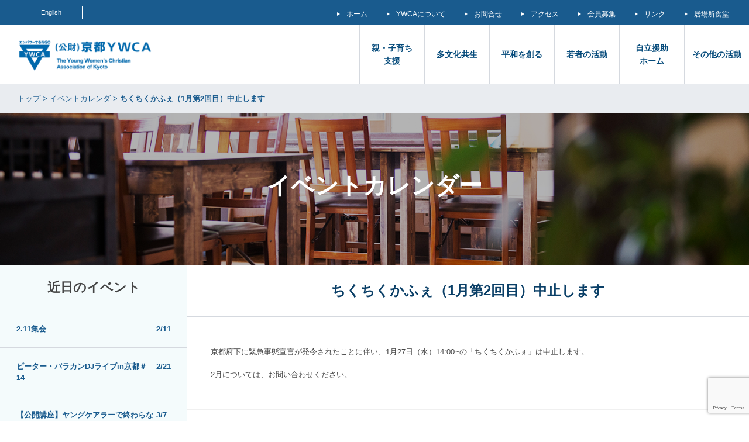

--- FILE ---
content_type: text/html; charset=UTF-8
request_url: https://kyoto.ywca.or.jp/event/%E3%81%A1%E3%81%8F%E3%81%A1%E3%81%8F%E3%81%8B%E3%81%B5%E3%81%87%EF%BC%881%E6%9C%88%E7%AC%AC2%E5%9B%9E%E7%9B%AE%EF%BC%89%E4%B8%AD%E6%AD%A2%E3%81%97%E3%81%BE%E3%81%99/
body_size: 22985
content:
<!doctype html>
<html>
<head>
<meta charset="utf-8">
<meta http-equiv="X-UA-Compatible" content="IE=Edge" >
<title>
公益財団法人 京都YWCA &raquo; ちくちくかふぇ（1月第2回目）中止します</title>
<meta name="viewport" content="width=device-width, initial-scale=1,user-scalable=no">
<meta name="description" content="ＹＷＣＡは、キリスト教を基盤に、世界中の女性が言語や文化の壁を越えて力を合わせ、女性の社会参画を進め、人権や健康や環境が守られる平和な世界を実現する国際NGOです。">
<meta name="keywords" content="京都YWCA,財団法人京都YWCA" />
<link href="https://kyoto.ywca.or.jp/wp-content/themes/ywca-kyoto/img/favicon.ico" rel="shortcut icon" />
<link rel="stylesheet" href="https://kyoto.ywca.or.jp/wp-content/themes/ywca-kyoto/css/reset.css">
<link rel="stylesheet" href="https://kyoto.ywca.or.jp/wp-content/themes/ywca-kyoto/css/style.css" />
<link rel="stylesheet" href="https://kyoto.ywca.or.jp/wp-content/themes/ywca-kyoto/css/top.css" />
<link rel="stylesheet" href="https://kyoto.ywca.or.jp/wp-content/themes/ywca-kyoto/css/access.css" />

<link rel="stylesheet" href="https://kyoto.ywca.or.jp/wp-content/themes/ywca-kyoto/css/slider-pro.min.css" />
<link rel="stylesheet" href="https://kyoto.ywca.or.jp/wp-content/themes/ywca-kyoto/css/jquery.bxslider.css" />
<link rel="stylesheet" href="https://kyoto.ywca.or.jp/wp-content/themes/ywca-kyoto/js/slick/slick.css" />
<link rel="stylesheet" href="https://kyoto.ywca.or.jp/wp-content/themes/ywca-kyoto/js/slick/slick-theme.css" />
<link href="https://use.fontawesome.com/releases/v5.6.1/css/all.css" rel="stylesheet">



<script src="//code.jquery.com/jquery-3.6.0.min.js"></script>

<script type="text/javascript" src="https://kyoto.ywca.or.jp/wp-content/themes/ywca-kyoto/js/jquery.sliderPro.min.js"></script>
<script type="text/javascript" src="https://kyoto.ywca.or.jp/wp-content/themes/ywca-kyoto/js/smartScroll.js"></script>
<script type="text/javascript" src="https://kyoto.ywca.or.jp/wp-content/themes/ywca-kyoto/js/jquery.easing.1.3.js"></script>
<script src="https://kyoto.ywca.or.jp/wp-content/themes/ywca-kyoto/js/jquery.bxslider.js" type="text/javascript"></script>
<script src="https://kyoto.ywca.or.jp/wp-content/themes/ywca-kyoto/js/jquery.tinyscrollbar.min.js" type="text/javascript"></script>
<script src="https://kyoto.ywca.or.jp/wp-content/themes/ywca-kyoto/js/lightbox.min.js"></script>
<link href="https://kyoto.ywca.or.jp/wp-content/themes/ywca-kyoto/css/lightbox.css" rel="stylesheet" />
<script src="https://kyoto.ywca.or.jp/wp-content/themes/ywca-kyoto/js/common.js" type="text/javascript"></script>


<meta name='robots' content='max-image-preview:large' />
<link rel='dns-prefetch' href='//www.google.com' />
<link rel='stylesheet' id='wp-block-library-css' href='https://kyoto.ywca.or.jp/wp-includes/css/dist/block-library/style.min.css?ver=6.3.7' type='text/css' media='all' />
<style id='classic-theme-styles-inline-css' type='text/css'>
/*! This file is auto-generated */
.wp-block-button__link{color:#fff;background-color:#32373c;border-radius:9999px;box-shadow:none;text-decoration:none;padding:calc(.667em + 2px) calc(1.333em + 2px);font-size:1.125em}.wp-block-file__button{background:#32373c;color:#fff;text-decoration:none}
</style>
<style id='global-styles-inline-css' type='text/css'>
body{--wp--preset--color--black: #000000;--wp--preset--color--cyan-bluish-gray: #abb8c3;--wp--preset--color--white: #ffffff;--wp--preset--color--pale-pink: #f78da7;--wp--preset--color--vivid-red: #cf2e2e;--wp--preset--color--luminous-vivid-orange: #ff6900;--wp--preset--color--luminous-vivid-amber: #fcb900;--wp--preset--color--light-green-cyan: #7bdcb5;--wp--preset--color--vivid-green-cyan: #00d084;--wp--preset--color--pale-cyan-blue: #8ed1fc;--wp--preset--color--vivid-cyan-blue: #0693e3;--wp--preset--color--vivid-purple: #9b51e0;--wp--preset--gradient--vivid-cyan-blue-to-vivid-purple: linear-gradient(135deg,rgba(6,147,227,1) 0%,rgb(155,81,224) 100%);--wp--preset--gradient--light-green-cyan-to-vivid-green-cyan: linear-gradient(135deg,rgb(122,220,180) 0%,rgb(0,208,130) 100%);--wp--preset--gradient--luminous-vivid-amber-to-luminous-vivid-orange: linear-gradient(135deg,rgba(252,185,0,1) 0%,rgba(255,105,0,1) 100%);--wp--preset--gradient--luminous-vivid-orange-to-vivid-red: linear-gradient(135deg,rgba(255,105,0,1) 0%,rgb(207,46,46) 100%);--wp--preset--gradient--very-light-gray-to-cyan-bluish-gray: linear-gradient(135deg,rgb(238,238,238) 0%,rgb(169,184,195) 100%);--wp--preset--gradient--cool-to-warm-spectrum: linear-gradient(135deg,rgb(74,234,220) 0%,rgb(151,120,209) 20%,rgb(207,42,186) 40%,rgb(238,44,130) 60%,rgb(251,105,98) 80%,rgb(254,248,76) 100%);--wp--preset--gradient--blush-light-purple: linear-gradient(135deg,rgb(255,206,236) 0%,rgb(152,150,240) 100%);--wp--preset--gradient--blush-bordeaux: linear-gradient(135deg,rgb(254,205,165) 0%,rgb(254,45,45) 50%,rgb(107,0,62) 100%);--wp--preset--gradient--luminous-dusk: linear-gradient(135deg,rgb(255,203,112) 0%,rgb(199,81,192) 50%,rgb(65,88,208) 100%);--wp--preset--gradient--pale-ocean: linear-gradient(135deg,rgb(255,245,203) 0%,rgb(182,227,212) 50%,rgb(51,167,181) 100%);--wp--preset--gradient--electric-grass: linear-gradient(135deg,rgb(202,248,128) 0%,rgb(113,206,126) 100%);--wp--preset--gradient--midnight: linear-gradient(135deg,rgb(2,3,129) 0%,rgb(40,116,252) 100%);--wp--preset--font-size--small: 13px;--wp--preset--font-size--medium: 20px;--wp--preset--font-size--large: 36px;--wp--preset--font-size--x-large: 42px;--wp--preset--spacing--20: 0.44rem;--wp--preset--spacing--30: 0.67rem;--wp--preset--spacing--40: 1rem;--wp--preset--spacing--50: 1.5rem;--wp--preset--spacing--60: 2.25rem;--wp--preset--spacing--70: 3.38rem;--wp--preset--spacing--80: 5.06rem;--wp--preset--shadow--natural: 6px 6px 9px rgba(0, 0, 0, 0.2);--wp--preset--shadow--deep: 12px 12px 50px rgba(0, 0, 0, 0.4);--wp--preset--shadow--sharp: 6px 6px 0px rgba(0, 0, 0, 0.2);--wp--preset--shadow--outlined: 6px 6px 0px -3px rgba(255, 255, 255, 1), 6px 6px rgba(0, 0, 0, 1);--wp--preset--shadow--crisp: 6px 6px 0px rgba(0, 0, 0, 1);}:where(.is-layout-flex){gap: 0.5em;}:where(.is-layout-grid){gap: 0.5em;}body .is-layout-flow > .alignleft{float: left;margin-inline-start: 0;margin-inline-end: 2em;}body .is-layout-flow > .alignright{float: right;margin-inline-start: 2em;margin-inline-end: 0;}body .is-layout-flow > .aligncenter{margin-left: auto !important;margin-right: auto !important;}body .is-layout-constrained > .alignleft{float: left;margin-inline-start: 0;margin-inline-end: 2em;}body .is-layout-constrained > .alignright{float: right;margin-inline-start: 2em;margin-inline-end: 0;}body .is-layout-constrained > .aligncenter{margin-left: auto !important;margin-right: auto !important;}body .is-layout-constrained > :where(:not(.alignleft):not(.alignright):not(.alignfull)){max-width: var(--wp--style--global--content-size);margin-left: auto !important;margin-right: auto !important;}body .is-layout-constrained > .alignwide{max-width: var(--wp--style--global--wide-size);}body .is-layout-flex{display: flex;}body .is-layout-flex{flex-wrap: wrap;align-items: center;}body .is-layout-flex > *{margin: 0;}body .is-layout-grid{display: grid;}body .is-layout-grid > *{margin: 0;}:where(.wp-block-columns.is-layout-flex){gap: 2em;}:where(.wp-block-columns.is-layout-grid){gap: 2em;}:where(.wp-block-post-template.is-layout-flex){gap: 1.25em;}:where(.wp-block-post-template.is-layout-grid){gap: 1.25em;}.has-black-color{color: var(--wp--preset--color--black) !important;}.has-cyan-bluish-gray-color{color: var(--wp--preset--color--cyan-bluish-gray) !important;}.has-white-color{color: var(--wp--preset--color--white) !important;}.has-pale-pink-color{color: var(--wp--preset--color--pale-pink) !important;}.has-vivid-red-color{color: var(--wp--preset--color--vivid-red) !important;}.has-luminous-vivid-orange-color{color: var(--wp--preset--color--luminous-vivid-orange) !important;}.has-luminous-vivid-amber-color{color: var(--wp--preset--color--luminous-vivid-amber) !important;}.has-light-green-cyan-color{color: var(--wp--preset--color--light-green-cyan) !important;}.has-vivid-green-cyan-color{color: var(--wp--preset--color--vivid-green-cyan) !important;}.has-pale-cyan-blue-color{color: var(--wp--preset--color--pale-cyan-blue) !important;}.has-vivid-cyan-blue-color{color: var(--wp--preset--color--vivid-cyan-blue) !important;}.has-vivid-purple-color{color: var(--wp--preset--color--vivid-purple) !important;}.has-black-background-color{background-color: var(--wp--preset--color--black) !important;}.has-cyan-bluish-gray-background-color{background-color: var(--wp--preset--color--cyan-bluish-gray) !important;}.has-white-background-color{background-color: var(--wp--preset--color--white) !important;}.has-pale-pink-background-color{background-color: var(--wp--preset--color--pale-pink) !important;}.has-vivid-red-background-color{background-color: var(--wp--preset--color--vivid-red) !important;}.has-luminous-vivid-orange-background-color{background-color: var(--wp--preset--color--luminous-vivid-orange) !important;}.has-luminous-vivid-amber-background-color{background-color: var(--wp--preset--color--luminous-vivid-amber) !important;}.has-light-green-cyan-background-color{background-color: var(--wp--preset--color--light-green-cyan) !important;}.has-vivid-green-cyan-background-color{background-color: var(--wp--preset--color--vivid-green-cyan) !important;}.has-pale-cyan-blue-background-color{background-color: var(--wp--preset--color--pale-cyan-blue) !important;}.has-vivid-cyan-blue-background-color{background-color: var(--wp--preset--color--vivid-cyan-blue) !important;}.has-vivid-purple-background-color{background-color: var(--wp--preset--color--vivid-purple) !important;}.has-black-border-color{border-color: var(--wp--preset--color--black) !important;}.has-cyan-bluish-gray-border-color{border-color: var(--wp--preset--color--cyan-bluish-gray) !important;}.has-white-border-color{border-color: var(--wp--preset--color--white) !important;}.has-pale-pink-border-color{border-color: var(--wp--preset--color--pale-pink) !important;}.has-vivid-red-border-color{border-color: var(--wp--preset--color--vivid-red) !important;}.has-luminous-vivid-orange-border-color{border-color: var(--wp--preset--color--luminous-vivid-orange) !important;}.has-luminous-vivid-amber-border-color{border-color: var(--wp--preset--color--luminous-vivid-amber) !important;}.has-light-green-cyan-border-color{border-color: var(--wp--preset--color--light-green-cyan) !important;}.has-vivid-green-cyan-border-color{border-color: var(--wp--preset--color--vivid-green-cyan) !important;}.has-pale-cyan-blue-border-color{border-color: var(--wp--preset--color--pale-cyan-blue) !important;}.has-vivid-cyan-blue-border-color{border-color: var(--wp--preset--color--vivid-cyan-blue) !important;}.has-vivid-purple-border-color{border-color: var(--wp--preset--color--vivid-purple) !important;}.has-vivid-cyan-blue-to-vivid-purple-gradient-background{background: var(--wp--preset--gradient--vivid-cyan-blue-to-vivid-purple) !important;}.has-light-green-cyan-to-vivid-green-cyan-gradient-background{background: var(--wp--preset--gradient--light-green-cyan-to-vivid-green-cyan) !important;}.has-luminous-vivid-amber-to-luminous-vivid-orange-gradient-background{background: var(--wp--preset--gradient--luminous-vivid-amber-to-luminous-vivid-orange) !important;}.has-luminous-vivid-orange-to-vivid-red-gradient-background{background: var(--wp--preset--gradient--luminous-vivid-orange-to-vivid-red) !important;}.has-very-light-gray-to-cyan-bluish-gray-gradient-background{background: var(--wp--preset--gradient--very-light-gray-to-cyan-bluish-gray) !important;}.has-cool-to-warm-spectrum-gradient-background{background: var(--wp--preset--gradient--cool-to-warm-spectrum) !important;}.has-blush-light-purple-gradient-background{background: var(--wp--preset--gradient--blush-light-purple) !important;}.has-blush-bordeaux-gradient-background{background: var(--wp--preset--gradient--blush-bordeaux) !important;}.has-luminous-dusk-gradient-background{background: var(--wp--preset--gradient--luminous-dusk) !important;}.has-pale-ocean-gradient-background{background: var(--wp--preset--gradient--pale-ocean) !important;}.has-electric-grass-gradient-background{background: var(--wp--preset--gradient--electric-grass) !important;}.has-midnight-gradient-background{background: var(--wp--preset--gradient--midnight) !important;}.has-small-font-size{font-size: var(--wp--preset--font-size--small) !important;}.has-medium-font-size{font-size: var(--wp--preset--font-size--medium) !important;}.has-large-font-size{font-size: var(--wp--preset--font-size--large) !important;}.has-x-large-font-size{font-size: var(--wp--preset--font-size--x-large) !important;}
.wp-block-navigation a:where(:not(.wp-element-button)){color: inherit;}
:where(.wp-block-post-template.is-layout-flex){gap: 1.25em;}:where(.wp-block-post-template.is-layout-grid){gap: 1.25em;}
:where(.wp-block-columns.is-layout-flex){gap: 2em;}:where(.wp-block-columns.is-layout-grid){gap: 2em;}
.wp-block-pullquote{font-size: 1.5em;line-height: 1.6;}
</style>
<link rel='stylesheet' id='wp-pagenavi-css' href='https://kyoto.ywca.or.jp/wp-content/plugins/wp-pagenavi/pagenavi-css.css?ver=2.70' type='text/css' media='all' />
<link rel="EditURI" type="application/rsd+xml" title="RSD" href="https://kyoto.ywca.or.jp/xmlrpc.php?rsd" />
<link rel="canonical" href="https://kyoto.ywca.or.jp/event/%e3%81%a1%e3%81%8f%e3%81%a1%e3%81%8f%e3%81%8b%e3%81%b5%e3%81%87%ef%bc%881%e6%9c%88%e7%ac%ac2%e5%9b%9e%e7%9b%ae%ef%bc%89%e4%b8%ad%e6%ad%a2%e3%81%97%e3%81%be%e3%81%99/" />
</head>

<body>
<!-- <body onload="initialize();"> -->
<header id="Top">
  <div class="wrap" id="HeaderBox01">
    <p><a href="/en/">English</a></p>
    <nav>
      <ul>
        <li><a href="/">ホーム</a></li>
        <li><a href="/about/">YWCAについて</a></li>
        <li><a href="/contact/">お問合せ</a></li>
        <li><a href="/access/">アクセス</a></li>
        <li><a href="/guidance/">会員募集</a></li>
        <li><a href="/link/">リンク</a></li>
        <li><a href="/cafe/">居場所食堂</a></li>
      </ul>
    </nav>
  </div>
  <div class="wrap" id="HeaderBox02">
    <h1><a href="/"><img src="https://kyoto.ywca.or.jp/wp-content/themes/ywca-kyoto/img/logo.png" width="235" height="57" alt="（公財）京都YWCA"></a></h1>
    <nav>
      <ul>
        <li><a href="/family/">親・子育ち<br>支援<span class="on"></span></a> </li>
        <li><a href="/multicultural/">多文化共生<span class="on"></span></a> </li>
        <li><a href="/peace/">平和を創る<span class="on"></span></a> </li>
        <li><a href="/youth/">若者の活動<span class="on"></span></a> </li>
        <li><a href="/calluna/">自立援助<br>
          ホーム<span class="on"></span></a> </li>
        <li><a href="/other/">その他の活動<span class="on"></span></a> </li>
      </ul>
    </nav>
  </div>
</header>

<div id="TopicPath">
    <a href="https://kyoto.ywca.or.jp/">トップ</a> &gt; <a href="https://kyoto.ywca.or.jp/event/">イベントカレンダ</a> &gt; <strong class="current">ちくちくかふぇ（1月第2回目）中止します</strong></div>
<div class="title" id="TitleCalendar">
  <h2>イベントカレンダー<span class="subTitle"></span></h2>
  <span class="shadow"></span> </div>
<div id="Container">
  <div id="Side">
    <nav id="Nav05">
      <h3>近日のイベント</h3>
      <ul> 
              	         <li><a href="https://kyoto.ywca.or.jp/event/2-11%e9%9b%86%e4%bc%9a-3/"><span class="article">2.11集会</span><span class="date">2/11</span></a></li>
             <li><a href="https://kyoto.ywca.or.jp/event/%e3%80%90%e4%ba%88%e5%91%8a%e3%80%91%e3%83%94%e3%83%bc%e3%82%bf%e3%83%bc%e3%83%bb%e3%83%90%e3%83%a9%e3%82%ab%e3%83%b3dj%e3%83%a9%e3%82%a4%e3%83%96in%e4%ba%ac%e9%83%bd%ef%bc%8314/"><span class="article">ピーター・バラカンDJライブin京都＃14</span><span class="date">2/21</span></a></li>
             <li><a href="https://kyoto.ywca.or.jp/event/%e3%80%90%e5%85%ac%e9%96%8b%e8%ac%9b%e5%ba%a7%e3%80%91%e3%83%a4%e3%83%b3%e3%82%b0%e3%82%b1%e3%82%a2%e3%83%a9%e3%83%bc%e3%81%a7%e7%b5%82%e3%82%8f%e3%82%89%e3%81%aa%e3%81%84%e3%83%ad%e3%83%b3%e3%82%b0/"><span class="article">【公開講座】ヤングケアラーで終わらないロングケアラー～障がいをもつきょうだいがいる家庭で育った経験から～</span><span class="date">3/7</span></a></li>
             <li><a href="https://kyoto.ywca.or.jp/event/%e3%80%90%e7%89%a9%e8%b3%87%e9%85%8d%e5%b8%83%e3%81%ae%e3%81%94%e6%a1%88%e5%86%85%e3%80%91%e4%bb%a4%e5%92%8c7%e5%b9%b4%e5%ba%a6%e4%ba%ac%e9%83%bd%e5%ba%9c%e7%89%a9%e4%be%a1%e9%ab%98%e9%a8%b0%e5%af%be/"><span class="article">【物資配布のご案内】令和7年度京都府物価高騰対策・ 生活困窮者支援事業補助金</span><span class="date">3/13</span></a></li>
      	              </ul>
    </nav>
    <nav id="Nav03">
      <ul>
        <li class="current"><a href="/event/">イベントカレンダー</a></li>
        <li><a href="/volunteer/info">ボランティア募集</a></li>
        <li><a href="/support">支援のお願い</a></li>
      </ul>
    </nav>
    <nav id="Nav04">                
                  <ul><li><a href="https://kyotoywca-ajisai.com/" target="_blank">あじさい保育園</a></li>
                    <li><a href="/rental">レンタルスペース</a></li>
                    <li><a href="/salaam">高齢者住宅</a></li>
                    <li><a href="/about/%e3%83%8b%e3%83%a5%e3%83%bc%e3%82%b9%e3%83%ac%e3%82%bf%e3%83%bc/" target="_blank">ニュースレター</a></li>
                    <li><a href="https://kyoto.ywca.or.jp/youth/%e8%8b%a5%e8%80%85%e3%81%ae%e5%b1%85%e5%a0%b4%e6%89%80/">若者の居場所</a></li>
                    <li><a href="/support/ご寄付/">ご寄付</a></li>
                    <li><a href="https://twitter.com/KYOTOYWCA" target="_blank">X</a>
                    <li><a href="https://instagram.com/kyotoywca?igshid=YmMyMTA2M2Y=" target="_blank">Instagram</a></li>
                </ul>
            </nav>  </div>
  <div id="Main">
    <div class="contentsBox" id="tmpStl">
    <h1>ちくちくかふぇ（1月第2回目）中止します</h1>
     <p>京都府下に緊急事態宣言が発令されたことに伴い、1月27日（水）14:00~の「ちくちくかふぇ」は中止します。</p><p>2月については、お問い合わせください。</p>    </div>
    <div class="contactfoot">
  <table class="cfoot">
    <tbody>
      <tr>
        <th scope="col">お問い合わせ</th>
        <td><span class="foorCid">公益財団法人　京都YWCA</span><br>
          住所　〒602-8019　京都市上京区室町通出水上ル近衛町44 <br>
          TEL　075-431-0351（代） <br>
          FAX　075-431-0352 <br>
          E-MAIL　office@kyoto.ywca.or.jp<br>
          開館：9：00　※貸室利用は10：00 〜<br>
          閉館：18：00 <br> 
          事務所受付時間：9：00～17：30<br>
        休館日：日曜・祝日<br></td>
      </tr>
    </tbody>
  </table>
</div>
  </div>
</div>
<footer>
        <p id="PageTop"><a href="#Top">TOP</a></p>
        <ul id="LinkList">
            <li class="link01"><a href="/newproject/" target="_blank"><span>国交省＜先導的事業＞<br>多世代・多文化ふれあいコミュニティ<br>“報告書掲載”</span></a><span class="shadow"></span></li>
            <li class="link02"><a href="/cafe/" target="_blank"><span>ふれあいの居場所食堂 うららかふぇ</span></a><span class="shadow"></span></li>
            <li class="link03"><iframe src="https://rcm-fe.amazon-adsystem.com/e/cm?t=azaffiliate-22&o=9&p=6&l=ez&f=ifr&f=ifr" width="120" height="150" scrolling="no" marginwidth="0" marginheight="0" border="0" frameborder="0" style="border:none;"></iframe></li>
        </ul>
        <nav>
            <ul>
                <li><a href="/">ホーム</a></li>
                <li><a href="/about/">YWCAについて</a></li>
                <li><a href="/contact/">お問合せ</a></li>
                <li><a href="/access/">アクセス</a></li>
                <li><a href="/guidance/">会員募集</a></li>
                <li><a href="/link/">リンク</a></li>
            </ul>
        </nav>
        <div class="wrap">
            <p>〒602-8019  京都市上京区室町通出水上ル近衛町44</p>
            <ul>
                <li>TEL：075-431-0351</li>
                <li>FAX：075-431-0352</li>
                <li>E-MAIL：office@kyoto.ywca.or.jp</li>
            </ul>
        </div>
        <p id="CopyRight">(C)2012 Kyoto YWCA All rights reserved.</p>
    </footer>
   

<script type="text/javascript">
    $(function( ) {
        $( '#ywcaheader' ).sliderPro({
            width: 1500,
            height: 420,
            thumbnailWidth: 250,
            thumbnailHeight: 80,
            orientation: 'horizontal',
            arrows: true,
            buttons: false,
            visibleSize: '0%',
            forceSize:'fullWidth',
            thumbnailsPosition: 'left',
            autoSlideSize: true,
            autoplay: true,
            thumbnailPointer: true,
            thumbnailWidth: 350,
            thumbnailHeight: 150,
            centerImage: true,
            imageScaleMode:'cover',
            // breakpoints: {
            //  1500: {
            //      width: 1500,
            //      height: 420,
            //      thumbnailWidth: 250,
            //      thumbnailHeight: 80,
            //  },
            //  1024: {
            //      width: 1024,
            //      height: 280,
            //      thumbnailWidth: 250,
            //      thumbnailHeight: 80,
            //      forceSize:'none',
            //      orientation: 'vertical',
            //  }
            // }
        });
    });
</script>
    <script>
  (function(i,s,o,g,r,a,m){i['GoogleAnalyticsObject']=r;i[r]=i[r]||function(){
  (i[r].q=i[r].q||[]).push(arguments)},i[r].l=1*new Date();a=s.createElement(o),
  m=s.getElementsByTagName(o)[0];a.async=1;a.src=g;m.parentNode.insertBefore(a,m)
  })(window,document,'script','//www.google-analytics.com/analytics.js','ga');

  ga('create', 'UA-71755170-1', 'auto');
  ga('send', 'pageview');
</script>
<script type='text/javascript' src='https://www.google.com/recaptcha/api.js?render=6LdOxnMaAAAAAE-zmzS7RGIfcj-XAY39MltqODSL&#038;ver=3.0' id='google-recaptcha-js'></script>
<script type='text/javascript' id='wpcf7-recaptcha-js-extra'>
/* <![CDATA[ */
var wpcf7_recaptcha = {"sitekey":"6LdOxnMaAAAAAE-zmzS7RGIfcj-XAY39MltqODSL","actions":{"homepage":"homepage","contactform":"contactform"}};
/* ]]> */
</script>
<script type='text/javascript' src='https://kyoto.ywca.or.jp/wp-content/plugins/contact-form-7/modules/recaptcha/script.js?ver=5.3.2' id='wpcf7-recaptcha-js'></script>
</body>
</html>

--- FILE ---
content_type: text/html; charset=utf-8
request_url: https://www.google.com/recaptcha/api2/anchor?ar=1&k=6LdOxnMaAAAAAE-zmzS7RGIfcj-XAY39MltqODSL&co=aHR0cHM6Ly9reW90by55d2NhLm9yLmpwOjQ0Mw..&hl=en&v=PoyoqOPhxBO7pBk68S4YbpHZ&size=invisible&anchor-ms=20000&execute-ms=30000&cb=vdmthv6u4fe3
body_size: 48753
content:
<!DOCTYPE HTML><html dir="ltr" lang="en"><head><meta http-equiv="Content-Type" content="text/html; charset=UTF-8">
<meta http-equiv="X-UA-Compatible" content="IE=edge">
<title>reCAPTCHA</title>
<style type="text/css">
/* cyrillic-ext */
@font-face {
  font-family: 'Roboto';
  font-style: normal;
  font-weight: 400;
  font-stretch: 100%;
  src: url(//fonts.gstatic.com/s/roboto/v48/KFO7CnqEu92Fr1ME7kSn66aGLdTylUAMa3GUBHMdazTgWw.woff2) format('woff2');
  unicode-range: U+0460-052F, U+1C80-1C8A, U+20B4, U+2DE0-2DFF, U+A640-A69F, U+FE2E-FE2F;
}
/* cyrillic */
@font-face {
  font-family: 'Roboto';
  font-style: normal;
  font-weight: 400;
  font-stretch: 100%;
  src: url(//fonts.gstatic.com/s/roboto/v48/KFO7CnqEu92Fr1ME7kSn66aGLdTylUAMa3iUBHMdazTgWw.woff2) format('woff2');
  unicode-range: U+0301, U+0400-045F, U+0490-0491, U+04B0-04B1, U+2116;
}
/* greek-ext */
@font-face {
  font-family: 'Roboto';
  font-style: normal;
  font-weight: 400;
  font-stretch: 100%;
  src: url(//fonts.gstatic.com/s/roboto/v48/KFO7CnqEu92Fr1ME7kSn66aGLdTylUAMa3CUBHMdazTgWw.woff2) format('woff2');
  unicode-range: U+1F00-1FFF;
}
/* greek */
@font-face {
  font-family: 'Roboto';
  font-style: normal;
  font-weight: 400;
  font-stretch: 100%;
  src: url(//fonts.gstatic.com/s/roboto/v48/KFO7CnqEu92Fr1ME7kSn66aGLdTylUAMa3-UBHMdazTgWw.woff2) format('woff2');
  unicode-range: U+0370-0377, U+037A-037F, U+0384-038A, U+038C, U+038E-03A1, U+03A3-03FF;
}
/* math */
@font-face {
  font-family: 'Roboto';
  font-style: normal;
  font-weight: 400;
  font-stretch: 100%;
  src: url(//fonts.gstatic.com/s/roboto/v48/KFO7CnqEu92Fr1ME7kSn66aGLdTylUAMawCUBHMdazTgWw.woff2) format('woff2');
  unicode-range: U+0302-0303, U+0305, U+0307-0308, U+0310, U+0312, U+0315, U+031A, U+0326-0327, U+032C, U+032F-0330, U+0332-0333, U+0338, U+033A, U+0346, U+034D, U+0391-03A1, U+03A3-03A9, U+03B1-03C9, U+03D1, U+03D5-03D6, U+03F0-03F1, U+03F4-03F5, U+2016-2017, U+2034-2038, U+203C, U+2040, U+2043, U+2047, U+2050, U+2057, U+205F, U+2070-2071, U+2074-208E, U+2090-209C, U+20D0-20DC, U+20E1, U+20E5-20EF, U+2100-2112, U+2114-2115, U+2117-2121, U+2123-214F, U+2190, U+2192, U+2194-21AE, U+21B0-21E5, U+21F1-21F2, U+21F4-2211, U+2213-2214, U+2216-22FF, U+2308-230B, U+2310, U+2319, U+231C-2321, U+2336-237A, U+237C, U+2395, U+239B-23B7, U+23D0, U+23DC-23E1, U+2474-2475, U+25AF, U+25B3, U+25B7, U+25BD, U+25C1, U+25CA, U+25CC, U+25FB, U+266D-266F, U+27C0-27FF, U+2900-2AFF, U+2B0E-2B11, U+2B30-2B4C, U+2BFE, U+3030, U+FF5B, U+FF5D, U+1D400-1D7FF, U+1EE00-1EEFF;
}
/* symbols */
@font-face {
  font-family: 'Roboto';
  font-style: normal;
  font-weight: 400;
  font-stretch: 100%;
  src: url(//fonts.gstatic.com/s/roboto/v48/KFO7CnqEu92Fr1ME7kSn66aGLdTylUAMaxKUBHMdazTgWw.woff2) format('woff2');
  unicode-range: U+0001-000C, U+000E-001F, U+007F-009F, U+20DD-20E0, U+20E2-20E4, U+2150-218F, U+2190, U+2192, U+2194-2199, U+21AF, U+21E6-21F0, U+21F3, U+2218-2219, U+2299, U+22C4-22C6, U+2300-243F, U+2440-244A, U+2460-24FF, U+25A0-27BF, U+2800-28FF, U+2921-2922, U+2981, U+29BF, U+29EB, U+2B00-2BFF, U+4DC0-4DFF, U+FFF9-FFFB, U+10140-1018E, U+10190-1019C, U+101A0, U+101D0-101FD, U+102E0-102FB, U+10E60-10E7E, U+1D2C0-1D2D3, U+1D2E0-1D37F, U+1F000-1F0FF, U+1F100-1F1AD, U+1F1E6-1F1FF, U+1F30D-1F30F, U+1F315, U+1F31C, U+1F31E, U+1F320-1F32C, U+1F336, U+1F378, U+1F37D, U+1F382, U+1F393-1F39F, U+1F3A7-1F3A8, U+1F3AC-1F3AF, U+1F3C2, U+1F3C4-1F3C6, U+1F3CA-1F3CE, U+1F3D4-1F3E0, U+1F3ED, U+1F3F1-1F3F3, U+1F3F5-1F3F7, U+1F408, U+1F415, U+1F41F, U+1F426, U+1F43F, U+1F441-1F442, U+1F444, U+1F446-1F449, U+1F44C-1F44E, U+1F453, U+1F46A, U+1F47D, U+1F4A3, U+1F4B0, U+1F4B3, U+1F4B9, U+1F4BB, U+1F4BF, U+1F4C8-1F4CB, U+1F4D6, U+1F4DA, U+1F4DF, U+1F4E3-1F4E6, U+1F4EA-1F4ED, U+1F4F7, U+1F4F9-1F4FB, U+1F4FD-1F4FE, U+1F503, U+1F507-1F50B, U+1F50D, U+1F512-1F513, U+1F53E-1F54A, U+1F54F-1F5FA, U+1F610, U+1F650-1F67F, U+1F687, U+1F68D, U+1F691, U+1F694, U+1F698, U+1F6AD, U+1F6B2, U+1F6B9-1F6BA, U+1F6BC, U+1F6C6-1F6CF, U+1F6D3-1F6D7, U+1F6E0-1F6EA, U+1F6F0-1F6F3, U+1F6F7-1F6FC, U+1F700-1F7FF, U+1F800-1F80B, U+1F810-1F847, U+1F850-1F859, U+1F860-1F887, U+1F890-1F8AD, U+1F8B0-1F8BB, U+1F8C0-1F8C1, U+1F900-1F90B, U+1F93B, U+1F946, U+1F984, U+1F996, U+1F9E9, U+1FA00-1FA6F, U+1FA70-1FA7C, U+1FA80-1FA89, U+1FA8F-1FAC6, U+1FACE-1FADC, U+1FADF-1FAE9, U+1FAF0-1FAF8, U+1FB00-1FBFF;
}
/* vietnamese */
@font-face {
  font-family: 'Roboto';
  font-style: normal;
  font-weight: 400;
  font-stretch: 100%;
  src: url(//fonts.gstatic.com/s/roboto/v48/KFO7CnqEu92Fr1ME7kSn66aGLdTylUAMa3OUBHMdazTgWw.woff2) format('woff2');
  unicode-range: U+0102-0103, U+0110-0111, U+0128-0129, U+0168-0169, U+01A0-01A1, U+01AF-01B0, U+0300-0301, U+0303-0304, U+0308-0309, U+0323, U+0329, U+1EA0-1EF9, U+20AB;
}
/* latin-ext */
@font-face {
  font-family: 'Roboto';
  font-style: normal;
  font-weight: 400;
  font-stretch: 100%;
  src: url(//fonts.gstatic.com/s/roboto/v48/KFO7CnqEu92Fr1ME7kSn66aGLdTylUAMa3KUBHMdazTgWw.woff2) format('woff2');
  unicode-range: U+0100-02BA, U+02BD-02C5, U+02C7-02CC, U+02CE-02D7, U+02DD-02FF, U+0304, U+0308, U+0329, U+1D00-1DBF, U+1E00-1E9F, U+1EF2-1EFF, U+2020, U+20A0-20AB, U+20AD-20C0, U+2113, U+2C60-2C7F, U+A720-A7FF;
}
/* latin */
@font-face {
  font-family: 'Roboto';
  font-style: normal;
  font-weight: 400;
  font-stretch: 100%;
  src: url(//fonts.gstatic.com/s/roboto/v48/KFO7CnqEu92Fr1ME7kSn66aGLdTylUAMa3yUBHMdazQ.woff2) format('woff2');
  unicode-range: U+0000-00FF, U+0131, U+0152-0153, U+02BB-02BC, U+02C6, U+02DA, U+02DC, U+0304, U+0308, U+0329, U+2000-206F, U+20AC, U+2122, U+2191, U+2193, U+2212, U+2215, U+FEFF, U+FFFD;
}
/* cyrillic-ext */
@font-face {
  font-family: 'Roboto';
  font-style: normal;
  font-weight: 500;
  font-stretch: 100%;
  src: url(//fonts.gstatic.com/s/roboto/v48/KFO7CnqEu92Fr1ME7kSn66aGLdTylUAMa3GUBHMdazTgWw.woff2) format('woff2');
  unicode-range: U+0460-052F, U+1C80-1C8A, U+20B4, U+2DE0-2DFF, U+A640-A69F, U+FE2E-FE2F;
}
/* cyrillic */
@font-face {
  font-family: 'Roboto';
  font-style: normal;
  font-weight: 500;
  font-stretch: 100%;
  src: url(//fonts.gstatic.com/s/roboto/v48/KFO7CnqEu92Fr1ME7kSn66aGLdTylUAMa3iUBHMdazTgWw.woff2) format('woff2');
  unicode-range: U+0301, U+0400-045F, U+0490-0491, U+04B0-04B1, U+2116;
}
/* greek-ext */
@font-face {
  font-family: 'Roboto';
  font-style: normal;
  font-weight: 500;
  font-stretch: 100%;
  src: url(//fonts.gstatic.com/s/roboto/v48/KFO7CnqEu92Fr1ME7kSn66aGLdTylUAMa3CUBHMdazTgWw.woff2) format('woff2');
  unicode-range: U+1F00-1FFF;
}
/* greek */
@font-face {
  font-family: 'Roboto';
  font-style: normal;
  font-weight: 500;
  font-stretch: 100%;
  src: url(//fonts.gstatic.com/s/roboto/v48/KFO7CnqEu92Fr1ME7kSn66aGLdTylUAMa3-UBHMdazTgWw.woff2) format('woff2');
  unicode-range: U+0370-0377, U+037A-037F, U+0384-038A, U+038C, U+038E-03A1, U+03A3-03FF;
}
/* math */
@font-face {
  font-family: 'Roboto';
  font-style: normal;
  font-weight: 500;
  font-stretch: 100%;
  src: url(//fonts.gstatic.com/s/roboto/v48/KFO7CnqEu92Fr1ME7kSn66aGLdTylUAMawCUBHMdazTgWw.woff2) format('woff2');
  unicode-range: U+0302-0303, U+0305, U+0307-0308, U+0310, U+0312, U+0315, U+031A, U+0326-0327, U+032C, U+032F-0330, U+0332-0333, U+0338, U+033A, U+0346, U+034D, U+0391-03A1, U+03A3-03A9, U+03B1-03C9, U+03D1, U+03D5-03D6, U+03F0-03F1, U+03F4-03F5, U+2016-2017, U+2034-2038, U+203C, U+2040, U+2043, U+2047, U+2050, U+2057, U+205F, U+2070-2071, U+2074-208E, U+2090-209C, U+20D0-20DC, U+20E1, U+20E5-20EF, U+2100-2112, U+2114-2115, U+2117-2121, U+2123-214F, U+2190, U+2192, U+2194-21AE, U+21B0-21E5, U+21F1-21F2, U+21F4-2211, U+2213-2214, U+2216-22FF, U+2308-230B, U+2310, U+2319, U+231C-2321, U+2336-237A, U+237C, U+2395, U+239B-23B7, U+23D0, U+23DC-23E1, U+2474-2475, U+25AF, U+25B3, U+25B7, U+25BD, U+25C1, U+25CA, U+25CC, U+25FB, U+266D-266F, U+27C0-27FF, U+2900-2AFF, U+2B0E-2B11, U+2B30-2B4C, U+2BFE, U+3030, U+FF5B, U+FF5D, U+1D400-1D7FF, U+1EE00-1EEFF;
}
/* symbols */
@font-face {
  font-family: 'Roboto';
  font-style: normal;
  font-weight: 500;
  font-stretch: 100%;
  src: url(//fonts.gstatic.com/s/roboto/v48/KFO7CnqEu92Fr1ME7kSn66aGLdTylUAMaxKUBHMdazTgWw.woff2) format('woff2');
  unicode-range: U+0001-000C, U+000E-001F, U+007F-009F, U+20DD-20E0, U+20E2-20E4, U+2150-218F, U+2190, U+2192, U+2194-2199, U+21AF, U+21E6-21F0, U+21F3, U+2218-2219, U+2299, U+22C4-22C6, U+2300-243F, U+2440-244A, U+2460-24FF, U+25A0-27BF, U+2800-28FF, U+2921-2922, U+2981, U+29BF, U+29EB, U+2B00-2BFF, U+4DC0-4DFF, U+FFF9-FFFB, U+10140-1018E, U+10190-1019C, U+101A0, U+101D0-101FD, U+102E0-102FB, U+10E60-10E7E, U+1D2C0-1D2D3, U+1D2E0-1D37F, U+1F000-1F0FF, U+1F100-1F1AD, U+1F1E6-1F1FF, U+1F30D-1F30F, U+1F315, U+1F31C, U+1F31E, U+1F320-1F32C, U+1F336, U+1F378, U+1F37D, U+1F382, U+1F393-1F39F, U+1F3A7-1F3A8, U+1F3AC-1F3AF, U+1F3C2, U+1F3C4-1F3C6, U+1F3CA-1F3CE, U+1F3D4-1F3E0, U+1F3ED, U+1F3F1-1F3F3, U+1F3F5-1F3F7, U+1F408, U+1F415, U+1F41F, U+1F426, U+1F43F, U+1F441-1F442, U+1F444, U+1F446-1F449, U+1F44C-1F44E, U+1F453, U+1F46A, U+1F47D, U+1F4A3, U+1F4B0, U+1F4B3, U+1F4B9, U+1F4BB, U+1F4BF, U+1F4C8-1F4CB, U+1F4D6, U+1F4DA, U+1F4DF, U+1F4E3-1F4E6, U+1F4EA-1F4ED, U+1F4F7, U+1F4F9-1F4FB, U+1F4FD-1F4FE, U+1F503, U+1F507-1F50B, U+1F50D, U+1F512-1F513, U+1F53E-1F54A, U+1F54F-1F5FA, U+1F610, U+1F650-1F67F, U+1F687, U+1F68D, U+1F691, U+1F694, U+1F698, U+1F6AD, U+1F6B2, U+1F6B9-1F6BA, U+1F6BC, U+1F6C6-1F6CF, U+1F6D3-1F6D7, U+1F6E0-1F6EA, U+1F6F0-1F6F3, U+1F6F7-1F6FC, U+1F700-1F7FF, U+1F800-1F80B, U+1F810-1F847, U+1F850-1F859, U+1F860-1F887, U+1F890-1F8AD, U+1F8B0-1F8BB, U+1F8C0-1F8C1, U+1F900-1F90B, U+1F93B, U+1F946, U+1F984, U+1F996, U+1F9E9, U+1FA00-1FA6F, U+1FA70-1FA7C, U+1FA80-1FA89, U+1FA8F-1FAC6, U+1FACE-1FADC, U+1FADF-1FAE9, U+1FAF0-1FAF8, U+1FB00-1FBFF;
}
/* vietnamese */
@font-face {
  font-family: 'Roboto';
  font-style: normal;
  font-weight: 500;
  font-stretch: 100%;
  src: url(//fonts.gstatic.com/s/roboto/v48/KFO7CnqEu92Fr1ME7kSn66aGLdTylUAMa3OUBHMdazTgWw.woff2) format('woff2');
  unicode-range: U+0102-0103, U+0110-0111, U+0128-0129, U+0168-0169, U+01A0-01A1, U+01AF-01B0, U+0300-0301, U+0303-0304, U+0308-0309, U+0323, U+0329, U+1EA0-1EF9, U+20AB;
}
/* latin-ext */
@font-face {
  font-family: 'Roboto';
  font-style: normal;
  font-weight: 500;
  font-stretch: 100%;
  src: url(//fonts.gstatic.com/s/roboto/v48/KFO7CnqEu92Fr1ME7kSn66aGLdTylUAMa3KUBHMdazTgWw.woff2) format('woff2');
  unicode-range: U+0100-02BA, U+02BD-02C5, U+02C7-02CC, U+02CE-02D7, U+02DD-02FF, U+0304, U+0308, U+0329, U+1D00-1DBF, U+1E00-1E9F, U+1EF2-1EFF, U+2020, U+20A0-20AB, U+20AD-20C0, U+2113, U+2C60-2C7F, U+A720-A7FF;
}
/* latin */
@font-face {
  font-family: 'Roboto';
  font-style: normal;
  font-weight: 500;
  font-stretch: 100%;
  src: url(//fonts.gstatic.com/s/roboto/v48/KFO7CnqEu92Fr1ME7kSn66aGLdTylUAMa3yUBHMdazQ.woff2) format('woff2');
  unicode-range: U+0000-00FF, U+0131, U+0152-0153, U+02BB-02BC, U+02C6, U+02DA, U+02DC, U+0304, U+0308, U+0329, U+2000-206F, U+20AC, U+2122, U+2191, U+2193, U+2212, U+2215, U+FEFF, U+FFFD;
}
/* cyrillic-ext */
@font-face {
  font-family: 'Roboto';
  font-style: normal;
  font-weight: 900;
  font-stretch: 100%;
  src: url(//fonts.gstatic.com/s/roboto/v48/KFO7CnqEu92Fr1ME7kSn66aGLdTylUAMa3GUBHMdazTgWw.woff2) format('woff2');
  unicode-range: U+0460-052F, U+1C80-1C8A, U+20B4, U+2DE0-2DFF, U+A640-A69F, U+FE2E-FE2F;
}
/* cyrillic */
@font-face {
  font-family: 'Roboto';
  font-style: normal;
  font-weight: 900;
  font-stretch: 100%;
  src: url(//fonts.gstatic.com/s/roboto/v48/KFO7CnqEu92Fr1ME7kSn66aGLdTylUAMa3iUBHMdazTgWw.woff2) format('woff2');
  unicode-range: U+0301, U+0400-045F, U+0490-0491, U+04B0-04B1, U+2116;
}
/* greek-ext */
@font-face {
  font-family: 'Roboto';
  font-style: normal;
  font-weight: 900;
  font-stretch: 100%;
  src: url(//fonts.gstatic.com/s/roboto/v48/KFO7CnqEu92Fr1ME7kSn66aGLdTylUAMa3CUBHMdazTgWw.woff2) format('woff2');
  unicode-range: U+1F00-1FFF;
}
/* greek */
@font-face {
  font-family: 'Roboto';
  font-style: normal;
  font-weight: 900;
  font-stretch: 100%;
  src: url(//fonts.gstatic.com/s/roboto/v48/KFO7CnqEu92Fr1ME7kSn66aGLdTylUAMa3-UBHMdazTgWw.woff2) format('woff2');
  unicode-range: U+0370-0377, U+037A-037F, U+0384-038A, U+038C, U+038E-03A1, U+03A3-03FF;
}
/* math */
@font-face {
  font-family: 'Roboto';
  font-style: normal;
  font-weight: 900;
  font-stretch: 100%;
  src: url(//fonts.gstatic.com/s/roboto/v48/KFO7CnqEu92Fr1ME7kSn66aGLdTylUAMawCUBHMdazTgWw.woff2) format('woff2');
  unicode-range: U+0302-0303, U+0305, U+0307-0308, U+0310, U+0312, U+0315, U+031A, U+0326-0327, U+032C, U+032F-0330, U+0332-0333, U+0338, U+033A, U+0346, U+034D, U+0391-03A1, U+03A3-03A9, U+03B1-03C9, U+03D1, U+03D5-03D6, U+03F0-03F1, U+03F4-03F5, U+2016-2017, U+2034-2038, U+203C, U+2040, U+2043, U+2047, U+2050, U+2057, U+205F, U+2070-2071, U+2074-208E, U+2090-209C, U+20D0-20DC, U+20E1, U+20E5-20EF, U+2100-2112, U+2114-2115, U+2117-2121, U+2123-214F, U+2190, U+2192, U+2194-21AE, U+21B0-21E5, U+21F1-21F2, U+21F4-2211, U+2213-2214, U+2216-22FF, U+2308-230B, U+2310, U+2319, U+231C-2321, U+2336-237A, U+237C, U+2395, U+239B-23B7, U+23D0, U+23DC-23E1, U+2474-2475, U+25AF, U+25B3, U+25B7, U+25BD, U+25C1, U+25CA, U+25CC, U+25FB, U+266D-266F, U+27C0-27FF, U+2900-2AFF, U+2B0E-2B11, U+2B30-2B4C, U+2BFE, U+3030, U+FF5B, U+FF5D, U+1D400-1D7FF, U+1EE00-1EEFF;
}
/* symbols */
@font-face {
  font-family: 'Roboto';
  font-style: normal;
  font-weight: 900;
  font-stretch: 100%;
  src: url(//fonts.gstatic.com/s/roboto/v48/KFO7CnqEu92Fr1ME7kSn66aGLdTylUAMaxKUBHMdazTgWw.woff2) format('woff2');
  unicode-range: U+0001-000C, U+000E-001F, U+007F-009F, U+20DD-20E0, U+20E2-20E4, U+2150-218F, U+2190, U+2192, U+2194-2199, U+21AF, U+21E6-21F0, U+21F3, U+2218-2219, U+2299, U+22C4-22C6, U+2300-243F, U+2440-244A, U+2460-24FF, U+25A0-27BF, U+2800-28FF, U+2921-2922, U+2981, U+29BF, U+29EB, U+2B00-2BFF, U+4DC0-4DFF, U+FFF9-FFFB, U+10140-1018E, U+10190-1019C, U+101A0, U+101D0-101FD, U+102E0-102FB, U+10E60-10E7E, U+1D2C0-1D2D3, U+1D2E0-1D37F, U+1F000-1F0FF, U+1F100-1F1AD, U+1F1E6-1F1FF, U+1F30D-1F30F, U+1F315, U+1F31C, U+1F31E, U+1F320-1F32C, U+1F336, U+1F378, U+1F37D, U+1F382, U+1F393-1F39F, U+1F3A7-1F3A8, U+1F3AC-1F3AF, U+1F3C2, U+1F3C4-1F3C6, U+1F3CA-1F3CE, U+1F3D4-1F3E0, U+1F3ED, U+1F3F1-1F3F3, U+1F3F5-1F3F7, U+1F408, U+1F415, U+1F41F, U+1F426, U+1F43F, U+1F441-1F442, U+1F444, U+1F446-1F449, U+1F44C-1F44E, U+1F453, U+1F46A, U+1F47D, U+1F4A3, U+1F4B0, U+1F4B3, U+1F4B9, U+1F4BB, U+1F4BF, U+1F4C8-1F4CB, U+1F4D6, U+1F4DA, U+1F4DF, U+1F4E3-1F4E6, U+1F4EA-1F4ED, U+1F4F7, U+1F4F9-1F4FB, U+1F4FD-1F4FE, U+1F503, U+1F507-1F50B, U+1F50D, U+1F512-1F513, U+1F53E-1F54A, U+1F54F-1F5FA, U+1F610, U+1F650-1F67F, U+1F687, U+1F68D, U+1F691, U+1F694, U+1F698, U+1F6AD, U+1F6B2, U+1F6B9-1F6BA, U+1F6BC, U+1F6C6-1F6CF, U+1F6D3-1F6D7, U+1F6E0-1F6EA, U+1F6F0-1F6F3, U+1F6F7-1F6FC, U+1F700-1F7FF, U+1F800-1F80B, U+1F810-1F847, U+1F850-1F859, U+1F860-1F887, U+1F890-1F8AD, U+1F8B0-1F8BB, U+1F8C0-1F8C1, U+1F900-1F90B, U+1F93B, U+1F946, U+1F984, U+1F996, U+1F9E9, U+1FA00-1FA6F, U+1FA70-1FA7C, U+1FA80-1FA89, U+1FA8F-1FAC6, U+1FACE-1FADC, U+1FADF-1FAE9, U+1FAF0-1FAF8, U+1FB00-1FBFF;
}
/* vietnamese */
@font-face {
  font-family: 'Roboto';
  font-style: normal;
  font-weight: 900;
  font-stretch: 100%;
  src: url(//fonts.gstatic.com/s/roboto/v48/KFO7CnqEu92Fr1ME7kSn66aGLdTylUAMa3OUBHMdazTgWw.woff2) format('woff2');
  unicode-range: U+0102-0103, U+0110-0111, U+0128-0129, U+0168-0169, U+01A0-01A1, U+01AF-01B0, U+0300-0301, U+0303-0304, U+0308-0309, U+0323, U+0329, U+1EA0-1EF9, U+20AB;
}
/* latin-ext */
@font-face {
  font-family: 'Roboto';
  font-style: normal;
  font-weight: 900;
  font-stretch: 100%;
  src: url(//fonts.gstatic.com/s/roboto/v48/KFO7CnqEu92Fr1ME7kSn66aGLdTylUAMa3KUBHMdazTgWw.woff2) format('woff2');
  unicode-range: U+0100-02BA, U+02BD-02C5, U+02C7-02CC, U+02CE-02D7, U+02DD-02FF, U+0304, U+0308, U+0329, U+1D00-1DBF, U+1E00-1E9F, U+1EF2-1EFF, U+2020, U+20A0-20AB, U+20AD-20C0, U+2113, U+2C60-2C7F, U+A720-A7FF;
}
/* latin */
@font-face {
  font-family: 'Roboto';
  font-style: normal;
  font-weight: 900;
  font-stretch: 100%;
  src: url(//fonts.gstatic.com/s/roboto/v48/KFO7CnqEu92Fr1ME7kSn66aGLdTylUAMa3yUBHMdazQ.woff2) format('woff2');
  unicode-range: U+0000-00FF, U+0131, U+0152-0153, U+02BB-02BC, U+02C6, U+02DA, U+02DC, U+0304, U+0308, U+0329, U+2000-206F, U+20AC, U+2122, U+2191, U+2193, U+2212, U+2215, U+FEFF, U+FFFD;
}

</style>
<link rel="stylesheet" type="text/css" href="https://www.gstatic.com/recaptcha/releases/PoyoqOPhxBO7pBk68S4YbpHZ/styles__ltr.css">
<script nonce="ATcj87lslGDnCNGd6Iz4dg" type="text/javascript">window['__recaptcha_api'] = 'https://www.google.com/recaptcha/api2/';</script>
<script type="text/javascript" src="https://www.gstatic.com/recaptcha/releases/PoyoqOPhxBO7pBk68S4YbpHZ/recaptcha__en.js" nonce="ATcj87lslGDnCNGd6Iz4dg">
      
    </script></head>
<body><div id="rc-anchor-alert" class="rc-anchor-alert"></div>
<input type="hidden" id="recaptcha-token" value="[base64]">
<script type="text/javascript" nonce="ATcj87lslGDnCNGd6Iz4dg">
      recaptcha.anchor.Main.init("[\x22ainput\x22,[\x22bgdata\x22,\x22\x22,\[base64]/[base64]/[base64]/[base64]/[base64]/[base64]/KGcoTywyNTMsTy5PKSxVRyhPLEMpKTpnKE8sMjUzLEMpLE8pKSxsKSksTykpfSxieT1mdW5jdGlvbihDLE8sdSxsKXtmb3IobD0odT1SKEMpLDApO08+MDtPLS0pbD1sPDw4fFooQyk7ZyhDLHUsbCl9LFVHPWZ1bmN0aW9uKEMsTyl7Qy5pLmxlbmd0aD4xMDQ/[base64]/[base64]/[base64]/[base64]/[base64]/[base64]/[base64]\\u003d\x22,\[base64]\\u003d\\u003d\x22,\x22YsOzwq1Ef3ZHw7teIXLDoMOWw47Do8OZEnDCgDbDr37ChsOowqs8UCHDvMOhw6xXw6bDjV4oIsKjw7EaDQ3DsnJmwovCo8OLAsK2VcKVw4klU8Ogw5rDucOkw7JIRsKPw4DDvQZ4TMKjwr7Cil7CqcKeSXNqQ8OBIsKPw69rCsKvwr4zUUQ8w6sjwqAfw5/ChQvDmMKHOH02wpUTw4sBwpgRw6tLJsKkQMKwVcORwoQKw4o3wonDgH96wrRfw6nCuBHCgiYLbhV+w4tXCsKVwrDCisO0wo7DrsKEw5EnwoxQw5xuw4Eaw5zCkFTCpcKuNsK+bXd/e8KkwqJ/T8OVFhpWRsO2cQvCtQIUwq9bZMK9JEDCrzfCosKGNcO/w6/DuXjDqiHDuzlnOsOVw5jCnUlTVkPCkMKQDMK7w68Sw7thw7HCv8KODnQgHXl6DsKyRsOSK8OSV8OydTN/AgdAwpkLA8K+fcKHZ8OUwovDl8ORw5U0wqvCtRYiw4g9w4vCjcKKWcKzDE8BwrzCpRQ5UVFMUyYgw4tlesO3w4HDvinDhFnCg2s4IcOhD8KRw6nDncK3Rh7DgMKUQnXDicOBBMOHMSAvN8Oawo7DssK9wrLCmmDDv8OrOcKXw6rDk8Kdf8KMFMKCw7VeLm0Gw4DCpl/Cu8OLckjDjVrCvVotw4rDlBlRLsK/[base64]/wpTCvX8Aw6tIS8OSwpw5wrA0WQdPwpYdJRkfAwjCsMO1w5ARw4XCjlRoPMK6acKWwpNVDjjCgyYMw4sBBcOnwpRHBE/[base64]/Cr8KHWcOmw4hMwqlTw604PD/Cqhw8QRvCgBrCs8KTw7bCpWNXUsOIw7fCi8KcYcODw7XCqn9mw6DCi2E9w5xpAMKNFUrCkXtWTMOaIMKJCsKWw5kvwosDWsO8w6/Cg8OQVlbDvsKpw4bClsK3w4NHwqMofU0bwqjDnHgJDMKrRcKfZ8OJw7kHezjCiUZAMD52wo7CsMKdw41DT8KXBgNqDisSWsOxCSAjPsObeMOSFlU0e8K7w6TCssO6wr7CkcKhehbDrsO5wpHCnW1Zw4JvwrDDvC3Cm1HDo8OQw6fCnkMPR2R6wq5XZAHDuF/CgUFYC2p2HsOpesKOwrLCvF4mKgvCtcKCw77DqBDDpcKhw4DChTJVw4taScOwJip8T8O+V8OSw6/Ckz/Do04gLnfCh8KoMU1ifUVJw57DgMOhPsOsw5I2wp9POF5RRsKqfsOzw7LDoMKPGMKKwrIfwqDDpXLDpcOfw4jDnnU5w4A/w4PDhMK8MVxXR8OSDsKzSMOMwqdOw4cZHw/DplsLfMKOwocXwrDDpzHClxHDryfCisOQwr/DisOIUScBR8Olw5bDgsOCw73Ci8KzJknCkVfDpMO1csKyw7RXwrHCscOqwqx6w4pwVz0Tw4fCicOcMMKZw41wwo/DoU/CvyPCjsOOw5fDj8O1V8K+wrofwpjCu8Okwr5YwpXCuXLDuAnDr1ogwpzCtlzCmgBAfcKBZ8O5w759w53DgsOeQMKMInpga8K/w5LDgMOXw6bDgcK3w6jCqcOHF8K/YxHCoFXDlcOYwpLCosO5w7/[base64]/[base64]/w7fDj3DDlXjCn8OWw6bChzUWUFPDucOhwqxWwq1QNMKaCW7CtMKrwrrDjjYoOFvDsMOKw5JfPnLCocOAwqd1w4vDiMO7V0FRRMKXw5J3wp/DrcO0CsKbw5PChMK7w7ZAQl9gwrTCgQjCr8K8wpTCjcKOGsO0wpPCkB96w7rCrVAjwrXCuFwUwoUGwqjDs3kbwpE3w6/[base64]/[base64]/Dk8KmbMKcwq1Mw7TCgm/DtljDq0ldw6BLQcOgK1DDgcKjw4BrXcOhNh/[base64]/[base64]/Ci8KGw7N6w5LDksOKKsKOw6kkw4XDjMOaYcKaUsOdwoHCgzfCqMOsVsKow552w5AAesOow7AZwqYHw6TDmijDkl/DqSBKY8KkUMKqJMKTw5QhZGouDcOnbG7CkQJ8GMKPwoViDj44wrbCqkfDssKQXcOUw5rDtlPDs8OAw7HDkExXw4bDiEbDj8Olw5d+cMOOB8KLw5DDrmBqOcOYw5MjUMKGw4xgwplKH2ROwqfCksOIwrkOecO2wofDig9LG8Kxw6NzJ8Ovw6B/WMKiwoLCqDHDgsO6asKPdH3DvRFKw6rCvh3Cr0EswqQgTlRrZgpzw7cRUyJ3w6nDoAJcJcO4G8K4EBgPMhnDi8KNwqVDwpTDoGEaw7/CmQ1qGsK7VMK+LnrCrmzDocKbNMKpwpXDg8O0L8KnE8KxG18Ew4p1wrTCqylSa8OcwoYqwp7Cu8KuECLDpcO8wrJjDVLChgd1wq/DmnXDusOkPsO1XcKcb8ONKBTDs2MZO8KHa8KewrTDomxdLcOfwphGBBrCs8O1wr7Dn8O8NBF3wqnCj1HDpUE2w6U3w7gdwrTCnyM/w4MOwolsw7vCgMOUwqloPTdcO10vLXrCnHrCksOnwrJ5w7RXDMOawrlbRXp6w6Ybw47DtcOwwpR0NGPDucOhLcOIMMKpw4rCh8KqHW/DtX4yAMKcPcOcwqrDviQ3IHh5BMOvXcO+HMKKw5sywqXCm8KPKALDh8Kiwq10wroTw5rCi2gWw5gDSwYuw4HCtmF0A11YwqLDrmg4OHnDtcO5YSDDqMOMwpYYw4tDUsORXBsaecO2EgQgw7Mlwqskw7/Di8O2wr8cNj9rwq1VHcOzwrXCh0hLTQBuw64OCWvClcKbwoVBwohbwo7DucKAwqcxwo1bwqfDqMKfwqLDqkjDusKVUy9pIF5uwpd7wr1pXMKRw5nDj1knDhzDnsOXwo5CwqomY8Kyw6Awbn7CgSFMwoIqwrDClyHDgBUWw43Dum/CvAXCvcOUwrU4ahwew74+a8OkJMOaw57CsGrDoA/Ci2nCjcO5w63DgMOJYcOtFcKswrhAwrNFD3BJOMOhO8Olw4gLcVA/bXwwOcKJalUnSEjDpcOQwoV7wpdZExPDoMKZScOnJcO6wrnCsMK/[base64]/DvMOWwoDDjxfCoMKNWsONJDFtFADDl0fCt8OGUMKnJ8ODPAszEnt+w65Dw57CgcOObMOaN8KRw518fwldwrB2dRTDoxFnSlvClTrCl8K8wqbDqsOmw6tlKk/Dm8K3w6zDrm8wwqc8LsKbw5nDlT/Cpj1JN8Oww5MNEVgiKMOMD8KmXSnDpifDmSgEw7/DnyFUwpXCjV57w6fDkDIGcARzIiLCjMKUIDpbXcObdioAwqtYciQrbg5kTnplwrTDkMOjw5zDiUTDvARIwpU3w5XCuXXCpMOZwrQWM3NPN8Owwp7DoWlqw5PChcKJSV/[base64]/Dk8O4cj1SEMKYwr/Cshtjw7xOKnEbZELCqETCrMK2w4nCuMKuR1TDh8O1w7DDrMKMHhFXF1nCvcOhf3nCj1ghwr11wrFvE0fCpcOZw7pXMVVLPsKaw59BNsKQw4opEHI/[base64]/woLCmcOow4fCicKjTsOKc8KYKlwcwpZzw6vCj0E6TMKEU2/[base64]/CucOEw58/[base64]/Dg8OBCMOtw6fDoCjDpcKXwqRkOcKBwrDDosOrQXtPTcKZwrzCtCIpPltQw77CkcKgw4lIIirCj8KqwrrDv8Oyw7LClW1Yw7V9w7vChxPDr8K5U3FKeHwbw6JMScK/w4kpJHLDrsKawojDkUsARcKiOsKJw7gqw7tZXcKQCEbCmC8LXMO/w5VYwooSQ3NFwqwRag3CiTLDmcKXw5hNEMKHd0bDpcO3w5LCvQTDqMORw5jCusO5c8O8JWzCtcKSw7rCjjMcf3nDkVbDgHnDm8Kwd0dVZ8KZIMO5bHFiLCwuw5JnVBXDgUhAGy1pDcKNRX7Dh8Kdw4PDqhxCPcOQRznDvhHDncK/E0Vkwp1nGVnCsXYRw5DDkxrDo8KoWDjCgMODwpkZRcOeWMOnXEnDk2FKw5/CmQHCq8K/wq7CksKiCxppwrwLwqozDsKcFsOPwr3Cr39Pw5/DjjZsw7DDnRnChGcSw4taU8OQTcKrwp4VBizDuzg0BcKdPkrCg8Kyw4Jfw45jw7o4wojDpsKOw4/Dm3XDo3BdIMO5QjxiVFfDhUx+wozCqlHCpcOhJTkawo4aOWYDw5fCgMOAeVHDjW4wW8OBIMKaKsKAOcO8wo1Ywp7Ctg8/FUXDsFrDvl7CsEVYCsO/w4NIHMOaLUcLwonDhsK7JHsRf8OfesK1wrDCqS3CrCk3OF9awobCh2XDlnTDn1J2ARFew7vDphPDlcKBwo00w75kAkpWw4ZmM1VxM8O/w5g6w45Cw4hYwoDDqcK9w73DgiPDkyHDlsKjbE1RQW/Cm8OQwrrDqnbDvTF0UCzDt8ObGcOyw7BIXMKGw7jDiMK2c8KXIcOfw60jw6xMwqQewoPCsRbCgG4VZsK3w7FAwq4/[base64]/NsOiwr3ClkbDlDlmwrPDlAHCocKSw6nDmTMSdGVZMsOVwqUfPcOSwq/CscKKwp7DlVkAwo59VUxJRsOLw7/[base64]/[base64]/CiCfDs8KkwqYBQjzCrxLCucKXdMKVw7rDpk8bw4nCqy1WwrLDuW3Cs1YCb8OLwrQsw5Jhw4PCgcO9w6rCu1NMIhDDsMO9OWVyVMOYw7ABDTLCjcOFwr/DsUZlwrVva1cVw4Elw4bCusOTw60QwrXDnMOww6lew5M0w7xJcB3DhCk+YkRNwpF8ZFotMsOqwqLCpwVrUig/worDlsK4JScLBRwlwpPDkcOHw4LCtcOcwqIiwq3Di8OLwr9gesKgw7nDg8KAw6zCrGB6w4vCmsKaNcOBJsKgw5jCv8O1ZsOoVBwIRQjDhR0hwqgCwrnDhHvDih7Cm8O0w7bDiQPDocKLQi/CpCtDw7MDOcOyeWrCuX3Dt25BQcOOMhTClh9gw6LCgyQ+w7/CoR7DuVptwplGLhs/w4A3wqV6GjXDrXhvVsOew5c4wrrDpMK3GcKiYsKKw6fDrcOKQSpKw77DkMKXw6hew5LCoVfDmsOsw5lowrlqw7HDnMO+w505FR/CiGILwp8Cw6zDncOGwrseNHQXwqh/w53Cvy3CmcOsw6F6wrF6woQOaMOewqjCqQptwodgH0IVw5jDi33Chyguw4gRw5TChF3CjVzDtMOOw7dXCsOvw6bCuz8OI8OSw54Gw7tnd8KGR8Kgw5tEbCEgwps2wpAkHDZaw7cIw4lzwpgJw5kXIh4DWQ0aw4odLAllJsORY0fDpGJ4KUB7w7Nvf8KfaUHDol/ColtqVmHDhsKSwoBgc3rCtXfDiSvDqsONPcOLecOdwq5bOMKyS8KLw5QKwoLDi1Z/wq8IOMObwoPDhMOqS8OyXsO6ag/DusKSRMOtw7lyw5tOZVcRasKEw5PCqmDDh33DkVDCjcOdwpR8wopew5nCsXBfE0ERw5pUaHLCiyACaCXCuBnCsEx4AlohGF/Dv8OeAcOaMsOLw63CriLDqcKhGMKUwqdVJsOgTG/DocKTO1o8O8ONKhTDvcO4XGbDl8Kkw7HDhcKjIMKgMsKgX1F8AQfDlsKrCx7CgMKYw6fCqcO2QgLCqgYVV8KePVjCscKtw60yJ8KWw65iC8KkGMK8w6/DqcKwwrHDscO4w4VWMMKFwq0+MHAhwoXCocO8Pg0dVQxtw5QHwpFERMKiScKQw6p7A8K6wqM4w7h5wrjCo2Mfw6Naw6g9BF4dwofClUxQasO/w69Uw4Ymw7hTbsKHw5HDm8Kyw4UPSMOqaWfDlTbCqcO9woXDr13ChH/[base64]/DjcKcw5vDmsK4FsKzJyrDrMKfWBlnLsOldwzDrcKhPsKPEB5cF8OJAks6wpTDoB5iWcKLw4YAw4TChcK3w7/CucKfw5XCgCDDmmjCtcKPeC47GnN/w4rClBPCiGvCuHDCi8K1w55Hwrdhw6kNATcBWibCmmIzwoVVw44Kw4fDuyvChQbDlsKyEl5bw4TDucOaw4XDnBzCqcKST8ORw7tswqUDGBhxfcKrw47Dn8KuwoLCncKoN8O/QDXCj1x/wpbCtcKgEsKHwp9kwqlbOcOpw75NGH7CusKvw7JYUcKCTCfCtcOQCjkTaiMScWjCp2VOMFzDlcKZClFtQsOBVMOyw6HCp27DrMOdw6kbw5DCphLCuMKkT2/Cl8OIaMKUDl7DsWXDl0RXwqd0w5xcwpLCjG7DjcKmQiXCq8OoH0vDmCfDlR1+w6PDhScYwosvw6PCvUMswoQPdcKwCcOIwprCj2YSw5zDn8OdOsKgw4Iuw5Qjw5zClx8wYA7CoTbDrcKew5zCiwHDsis5NBsbNcOxwqczwo/CuMOqwpfCoQrCvU0TwotEfsK9wrvCncKEw4DCtwIFwpJCL8KxwqjChsOHLH04w4EaK8OrWMKow7EiQB/Dm0czw67Cl8KDIGYOc3PCjMKRD8Oaw5PDm8KiHMKuw4YkacK0dCvDlWzDs8KXSMOew53CmMKlw4xpWXkKw6VRagbDjcOswr9qIifDpAjCs8Kjw59YWzQewpbCnAFgwq8PJgnDrMOPw4HCkkNMw7x/wr3CmDTDlS1fw73DiR/DnMKBw7A0acK2woXDqlLCjGzDmcKDw6MaTRoNw6M6wqgUV8OmCcONwqHCuQrCkm7CvcKBTxQ0dsKhwo/ChcO5wqbDrcKeJTwRHA7DkDHDjcK9XC0wX8KsdcOTw77DmMKUHsKbw60vSsOIwrxjN8OJw6PDlSl/w5TCocKAF8Kiw6QcwqUnw47Dn8OEFMKYwpQYwo7DtMOKJgzCk0kvwofDisO1Z3zChQLCu8OdXcO+BVfCncOTZMKCBiYOw7MyC8KLKGE7wrZMbAIbw50PwoJ1VMK/FcOrwoAbZAbCqnjDoBgxwoTDhcKSwphGQ8KGw7bDkCLDsnbCiEZfScKJw7XCngnDpMOmJcKgHsKkw78gwoQRI3h/[base64]/Cg8KlFcOiXsKEwqQdwonCvz9sw6bCg8KnOsOuKhrDrsKpwpRQSCHDgsKBfmp3wooJKMOCw7xhw7fChBvCkjvCigTDi8K2PMKGw6bDnyfDkMKqwpfDilJiKMKWPcO8w5jDn0rDscKIZMKcwobCncK6J3t/[base64]/CtS/[base64]/CrzZpwpZGwoxEHw3Cs8OhMsKLwrEJP0l9HDR7B8KEBjtYYyLDuWVMFwlzwqDCqivChsKWw5zCgcOvw4w/f2nDk8KgwoIjejvCicOEWEgpwoY8ejlNLMObw4bDhcKww5xAw7wyQyfCqH55MsK5w4BVTcKXw7wlwo5/WMKewqhzNgI6wqVja8Kkw4J3wpHCosKfMVHCjcOSGQ4Nw5wRw6NqYivCj8O1MXzDthtKIDMpY1IYwpd1WwbDtw7Du8KSUAphB8KeBMKgwpBVfDDDpV/CqUwxw4oJaFLDgsKRwrjDhS7CkcO6TMO6w7EBMDpJFjHDizBMwprCucOcXhHCo8Kudi8lYcOSw4LCt8K7w7XCh03Ct8OIF0/Cn8O4w4MSwrnCrRPChMKfMsOmw5UIE28Zwo3CthhTMxDDjwYzfDU4w5sqw7TDt8Omw60xMjMLNi4swo/[base64]/CvMO8fX9uwpAkJcKCTgk5MyvCsFJ5NwBpwrgQSRp8fh4jU0QXWToHw4sPV3bCrsOiZ8OcwrjDqQbDs8O6BcK6UXt4wpzDucK8QQctwpwqdcK9w5DCj0nDtMKtcxbCq8Kyw7/[base64]/DmDtMSEPCt8Obw7DCs8OTwp7CpVVkwo7DksOXwo8cw7t4w6IjRloBw7fCk8KWOSzDpsO3Zi/Cl2fDh8OHN2ZBwqwowq0Qw6ZKw5fDtwUwwpgmD8Oxw7IWwpjDi0NeW8OXwprDg8OSOMOjVAl1dlMYdg7CjsOiTsKpL8O3w7MNdcOtCcO+eMKHE8OTwpHCvA7DsRByXFvCpsKYSW/DocOow5rCmsOcXCrCnsOoczdFZW3DuGZpwpjCtsKiScO3QMOAw4XDhBvCnERfw7vDvcKaCRjDgmEGdRbDikQnShZIQjLCt09NwpM+wpxaRSEBwoVQHMKKeMKAHcOcwp7Cu8KPwp7DuXjCnjwywqhZw71AMS/Diw/CrXcvTcKxw489BU7CsMOrOsK6MMKja8KIOsOBw4bDj2jCp3LDhk9nRMO2TMKbasOfw5dJeEVlw5gCVAZtGMO3STAMN8KDf08Yw5XCgwokKS9RF8Knwqg0cFDCmMOrIMO6wr7DnBMoWcKSw7QXdMKmPhBkwrsITg/DmMOwR8OmwrTDkHrCvAoFw4VDZsKqwr7CozBvQcKcwqBQJcOywpJgw4nCmMKuLQfCvsO9YxrDiXVKw5wwScKCVcO1DsKpwpc3w5HCqyFbw4Now7EBw4UywrRBQMKPanR+wppIwoV/Di7Cj8OJw7bCoAwfw4FFf8O9w7fDtMKjQ251w7XCqHTCjSLDrMOyWBALwq/CjEkfw6jChQ9WZUzDiMKGwrQNw4TDl8Ozwp0nwo8/WcO8w7DCr2bCvsOUwqXCpsO4wptEwpcPAB/[base64]/CnMOywpMdR8OxwqTDrwXClsOgwqvDtcOpIQ4Vdx7DmWLCuS0RJ8KUAyvDjMKKw602FgNewoDCtsKqJi/CkHBNwrbCmxNDR8KxdcOAw71NwolPVyUUwovCpjjCqcKGIERVZhcuCnvCtsOJUj/DhxXCt18wbsOrw5LCmcKCWB9CwpYgwqPDrxgwfgTCljUCw4VVwolkJlc3asO2wo/[base64]/DlHFNJz4QwqrDhcODw4USV0IvbAPDpAEXP8KWw7NlwofDmsKOw6XCusOew4IXwpRcUcO2w5I9w41DfsOzwoLCiiTDi8O+w43DtsKfLcKFacOIwopGOcOSAsOIX17CtsKyw7DDpC3Cs8KUwoY6wr7CrcKwwr/CsG58wr7DgsOGRcOHRsOxe8KCMsOmwqt5woHCh8KGw6vDp8Oaw7jDucOyNMKFwpUiwotDOsKlwrYpwqzDtlkyTV9Uw45RwqovFSUmHsOgwr7CrcO+wqnCm3PCnBkme8KFJsO6csOcw4vCqsOlVy/DjWV6OxXDgcKxAcOoEHBbLMOxA3bCj8OeHMKmwp3CosO1LMKFw63Dv2zDqSvCsGfDt8O4w6HDrcKUN0MTBVJsFw3CmsODw6LCpcKgwqHDucO7UcKxMRFMAFsYwrkLWsObBjPDrMKvwocEw6bCtFZCwoTCtcKOw4rCgh/[base64]/[base64]/ClsOqecKcLxFyWiwnwrBPw77ChsOFJ3lqWsKvw6oTw7JFU2oRNkXDlcKSDi8SaQrDrsK4w4fDl3nCjcOTWABnKQ/Dk8O7Cz7ClcKtw4jDtCzDqCsyUMKqw455w6bCvDo6wo7DhVFzCcOBw5l/w7BGw6hYNsKdacOfG8OvesKiw7o3wqEgw583d8ODEsOeEMOnw4bCncKCwqfDnicKw7vDvGxrCcOiW8OFOcOTccK2V28pBsO/w6rDq8OLwqvCs8KheXpoesKjXV11w6PDi8K/wojDn8K5F8OSS1wNR1Uyf1t0b8OsdsKNwpnCvMKAwokYw7TCicK+w4JdXcKNZMOJc8KOw54OwpHDl8OGwrDDg8K/wo8HIxDCl2jCtMKCCyLCisKTw63DoQDDvGLCm8KswrpDB8KvD8O0w7PCo3XDpx5bw5zDncKNdcKuw5zCocKGwqdjCsOCwonDtsKTK8O1wr1uTMOTLy/DoMO5w5bCnxJBw4vDhMKeO17DuV/CoMK7w4lHwpkDPMK/wo1zfsOqJBPCmsKjRzfDq0XCmF5VZsOUNHDDjVHCrzLCi33CuXLCpkw2Z8OXZsKbwoXDocKLwo3DnSDDhQvCiB7ChcK3w6UrMlfDjRTCmC3ChMKnNMOTw6VbwqstXsKdUStTw5lDTHBTwqjCmMOUGMKULCLDtW/CtcOvwrDCkjJmw4DCrkTDvVB0KTDDqDMRez3DrMO0IcOHw4MYw78Xw78dTzVHSkHCgcKIw6PClklxw5/CrhXDtxbDn8Kiw7UyMUN0fsKnw4TDg8ORRcOpw5BuwqwIw5lvD8KvwrVpw58xwq18LsKXPyRxZsKOw4prwqPDtMOawo4vw5TDkT/DhhnDvsOjI3lHI8OPdcKcEGA+w58uwqd/w5BgwrALwqzClybDmcOzBsKTw5BMw6nCoMK0N8Kpw5zDihJSZxbDoR/[base64]/CnMOkw53Dm8O7wqfCm1/DkMKzaMOLPcK6wrDCqMKSw6rCucKgw5LCksK7wqdFJCVCwo3CkmjCpSMZecK1IcKdw57CjMOuw7EewqTCjMK7w6kNaBFtEHV3wpVdwp3DgMOTT8OXLDfCtMOWwoLDoMO/f8KnZcOlR8OxZsO/Oy7Dvl3DuD3CiwPDgcKEPSHCkA/DhsKiw5IMwoHDlhF4wqjDrsOCQsK8YV8XSV01wphmQ8KewrzDrFB1FMKkwrAAw7EkHVLCigNBbGQNECzCs3hHfCbDkCLDmh5gwpDDli1dw7PCrcOQdXRWwrHCjMOsw4BDw4Nhw6FQcsOXwqDClwzDr3HCmVJiw4DDkGbDq8KDwpIXwqQ1ZsKvwrrCkcKBwrVsw4Y/w7TDtTnCuBVuaDbCrcOLw7PDjsKXEcKbwr3DnkvCmsKtfsKiCCwuw4vCrsO0ZVAjTcKbXDYBw6gLwow8wrc3fMO7FXbCj8Ktw68VSsK5NDZ8w7Y7wprCpkFMc8OiBUTChMKrD3fCvcOlEwBgwp9Pw60xYMOzw5TCnMO0KMKdTHQOw4jDtcKCw6pWBsOQwpgQw5/DqTl2XcOCbQHDjcOvLS/Dj2vCsl/[base64]/Cv0HCpDXCtTHChTvDixB4F8OnDnp9JyQbwrhmZcO4w4c6QcKKTQgAXzHDi1nChMKzCSXCvw9bF8OoLSvDgcKdKGTDgcOQUMKFCAMnw4/DgsOKYT3CnMO8bF/DtRUnwoFhwqB1wpYiwrA0wo0HaXbDm13DiMOIGjsvY0HClMKlw6otcQDDqsK7eQLCsD/DvsKQKMKdHsKqBMKZw7JJwqPCo2XChhHCsjZxw6vCp8KYagRLw5FWOcOoQsKIwqUtHMOvPkdqQGhhw5MtGyDCrCrCvsK3SUzDucOkwq/Dh8KddRguwr7Ck8Oiw5PCrHnCkAURPj9jJsKzDMOVK8KhVsKjwp0cwofCt8OrMMKaVR7DjxcwwqsrdMK8wp/[base64]/[base64]/TMK9AW9/OCvDnzNHwpBhw5XCslXCh1M1wqJkAlHDqmLCvsOawp5IS0zCkcKHwpHCjsKkw4hkVsKmdRDDqsOSBSJ5w7wPeQF1WcOiVMKVPU3DiDI1enHCsEtmw6R6HGbDssOTKsOiwrHDoWTCpMOFw5/DuMKXAB0TwpzCsMKxwrhHwrBuQsKvFMOxcMOYwpNxwqbDiwHCtcKoPVDCsWfCisKFfV/DssOIR8OWw7zCjcO0wqwqwrgHUGzDlcK8ZngjwrrCrybCiAXDjHU5OT9xwpbCpUwSKj/DjBPDi8KZQC8gw4BDPzJhbMKlVcOYLXrCmiLDgMKtw5d8wo1aeQNyw7piwr/CsFzCvzwaDcOlemYjw48TPcKPK8K6w6/CjGURwqoQw4rDmBXCvDLCtcOAJ2LCiyHCsykQw70LYHLDl8KvwoxxNMODwqPCiVPDrU/CkkF+XMOZa8O4fcOQJzMKHF1gwqczwp7DhDwrB8Owwo7DoMKywrROSMOCEcKiw7IMw70XIsKgwrzDoSbDqWfCq8O3TC/[base64]/UsKhWVHDj8KXwp/DgsO3w5hWwrHCiCUDfU1Yw7TDmMKRJSw7EMKWw5pER0nCtcOlH07CrGdkwr8owpFDw5xBNBIxw6HDs8KtTSLDmRUxwr3CmRlYeMKrw5XCgMKEw4Nnw7RUU8OwKW/Cn2DDjFYgJsKAwq8hw7/Dmil7w4VsUcO3w43CocKXVCvDomgFw47Cn29Vwp1wQVjDuXvCvcKLw5LCnGfCsA3Dig0kb8K9wpXDi8Kww7TCgnwtw67DoMKNTynCjsKmw6vCpsOZEj5XworCiCopIxMpw7zDgsKUwqrCl1wMDnnDiwfDocKfB8KlPXh5w4rDrcKrUMKwwoZmw60/[base64]/DmgfDg1Zjwpwhw7bChMK6w5A/wqDCgsKxWCYjw6o3MMKBbirDmMO1JsK0Om9cw5rChlHDrcO9EEYPRsKVwqDDkSNTwq/DqsObwp5ew5zCultkB8KCFcOcEE7Cl8KfH2wCwrAYYsOTHH/DlVNMwpEFw7Upwr9QYBLCkCfDkGnDpw/Ch0nChMOhUHpfV2YlwqHDhjs/w5DChMKEw6Y5wqDCucK8XHRew45UwqFCW8KMJHrDlFzDtcK4fVpPHFTDi8K4YwDCjXsFw5gew6wddlQgGnjClMO5fFHCn8KQZcKTdcORwoZdLsKAewkBw6/CsnvDqlpdw7kzQFt4w6lBwq7Dmn3Dr28QOkNWw4HDhcKOwrISwqdgbMKvw6YGw4/Dj8O0wqnChUvDhMOAwrXCr0AwaRrCo8O3wqRhNsOfwr9bw5PDo3dHw41UEFFPCcKYwq1Zwr3Do8K8w55LWcK0CsOFWsKoOm5hw44aw4DCjcKew7LCrkbCv11nY0Bsw4rCiUIqw4VTK8KrwpdxUMO8NwR9dmd2SsKywqvDlzgtBcOKw5Bte8OAX8OEwoDDgCU/[base64]/[base64]/Dn8KSw5NfwrTDrQohw5bCpsO9P0VVwqBzwq0hw7Arwq0NJcOyw7VKA2p9NRTCqGA2NHUfworCom95KEDDrTDDj8K/AMOValbChmx+NMKywpHDsTANwqnCkyzCssOqCsKWGkUJccKjwqUTw4c7ZMOAXcO3YRXDsMKAFmcqwp/CnzxSN8Oow5PChsOdw6vDoMKBw5xuw7Q5wpRAw6FXw6zCtXtvwqgqCwfCtsOWKsOIwpkBw7/DsT1kw5lGw6nDvnTDiTnCm8Kvwr52AMOJAcK/HzjCqsK7c8Kew5V0w4rCm1VqwpEXETrDmw5pwp8veiceTEHCqsOswoLDr8OfVhR1wqTCplMbQsOeHjN+wpx4wo/CkB3CnmzDrB/DoMOVw5FXwqtdw6LCpsOda8OueyTCmcKuwocRw6J3wqQIw4sRwpd2w5pgwod/[base64]/[base64]/HwbClh/Chy/DiUfDm2QhIcK4A8KEwoLCrjXDmFbDisK2VRjDp8KLLcO8wprDgsKObMOMO8KTw6keFFYrw4rDtHnCl8K6w6HCl23CtmXDkHFGw6HCrMOqwo4QJsKRw6nCrz3Dj8OUMh3CrsOSwr4BQT1ETcKfPk1mw6JUbMOcwonCosKHNMOUw73DpsKswpzCmDp/wpI1wrA7w6XDv8OSTkrCuVbCucKLYCIewqJHwpBhNsKDBjwWwrXDucOdwqpMcB4Fc8O3GMKGRsKXRAs0w71Nw4ZYcsKxW8OKPsKJUcOvw68xw7LClMK8w7HChXAmMMOzw6UAw7/DkMKGw6wdwothG3MiY8Kpw7tLw78YXnLDsmLDksOOOijDrsODwrPCsR7DvS1XIRYBH3nCn27ClcKfRjVcw63CqsKiKiwhBMObc0oNwoh2w6FyOcO7w5fCnwt1wpgjLFvDsD3DiMKDw7EKJMOiSsONwpcTfQDDo8OQwrzDnsKSwqTClcK3ZzDCk8KDH8K2w5E/[base64]/[base64]/[base64]/DosKtwp58SsO9woxUwrnCrXrCqjfDhMKQG1TCkwXCksORF03Dt8Omw4bCqFgADsOAfxPDrsKpW8O1WMOjw5FawrlbwrvDlcKVwpTCkMKywq58wojCscOdwqDDsnfDlnJEIHltRy9ew6F6PMOvwoohwr/[base64]/[base64]/w6nCo045wpoAwrRYw75bwqMXYyXDl3xRF8Kew4LCosKVOsKEVRHDuG9tw7onw4nCm8O4cU1ew5LDnMKBCWzDhsKSw57CuGjClcK6wpwGacKiw4tAezHDiMKWwoXDsjrCkyDDvcO2AD/CqcODXjzDjMKZw4snwrnCjyh+wpzCqEbDshfDuMOPw5rDp3Y5w6nDj8KBwrHCmFzCjcK3w7/DrMOdd8OWHwcWFsOvQkZ9EnQjw5xZw73DrQHCt2PDgMKRP1/[base64]/DhyM6ECdPwrIDQMKgw5HDuUjDscKIwoDDli4sAMOae8KRPVzDngXClzA0LCXDvkxbPcOaXBDDmcKfwrEJNQzDkkXDiCbCgcKsFMKFfMKhw4HDscO+woQzFABJwp7CqMOjBsOcKVwNw5UYw6HDuyEqw4DCm8K8wo7CucOuw68+EXw0GMOHc8K2w4rDp8KpVw/DncKew6NcbcK+wrcGw68jw5nDuMOfI8KHenhqccO1YhLCgsK0FE1DwrE/w7diWcOfYcKEOElkw5FDw5HCrcKxOwjDksKhw6fDvGliEMKaZ2AGY8OJFDjCisOteMKZOMKPKE3DmgvCrsK/[base64]/DocKGw6vDiU7Cq23CvSxpIcOuXMKECCDDjMODw69Gw6IkfBXCkyXCncKZwrbCqsKmwoLDssOAwrjCiTDDogQsE3HCln1hw6bDmMOXMToATT8ow6bCvsO3woAWX8OmHsK1KmpHwr/Dj8Ouw5vDjMKpamvCtcKSw6hdw4HCgSFoA8OLw65DFznDjMK1T8ORHArCtUMZEUh7WMOZRcKjwoccFsO+wp/DglMlw6rDvcKHw77DjcKowofCmcKzN8Kxe8Oxw6RKc8Krw4ZcPMO8w5fDvcKhY8OFw5MVI8Kzw4o/[base64]/Cr8OfQ8KLwrkEwqzDkFHDpTzCuMK7IC/Cu8OlQcKewpzDjHdse1TDpMOvcEbCuHZ6w5TDssK2XT3DvMOmwodawo4GJcO/AMKfeXnCqG7CjSYxw4QDeV3CrsOKw5rCj8OBwqPCocKCwpkDwpRKwrjDo8KrwpXCicOfwqUIw6rDhg7CnU0nw6TDqMO8wq/[base64]/wqV/GXXDtWXDvMOrwrDDoXovSigGwpZKIsKDw6F8UcO7woJZwr5XD8OCMBAdw4/DtcKfHsOQw61HOSXChBnCkCPCtmsjfhDCsGnCmcOhR2Mrw4NOwoTCg3lTRhwAUsKZJCnCgsOwYMOAwpJJHcOtw5Rzw7nDk8OQwr4Aw5IKwpEhVMKyw5YfIG7DhSV7wqgyw67Ct8OANzMQUcOXP3TDj27CvQ1nIxkywrJew5XCvSjDoyDDl3Vvwq/Ck3nDgU5HwpAtwrPDiinDj8Ohw6snVWkYNsK8w6zCpMOTw67Di8OZwpHCnUUOXMOfw4lww6XDvsKyIWt9w73DiVV/asK4w6XDpcONAcO+w6odEcOOIcKMZHB/w6cFA8KuwoTDsRHClMOjQj8tVz8fw6jDhxFSwo7DgTV+ZsKXwqxTWcONw7/DqFnDo8Ofwq7CqHNnLy7DusK8Nm/DjGteFATDgsOhwr3DucOAwoXCnR7CnsK3ORnCvMKxwpQ5w6rDuT03w7kaOcKLW8KgwpTDjsKmZGVHw57DhRQwLCNwScKfw4MJR8KFwrHCoXbDgw42WcOsABXCmcO6wpHDgMKdwozDi2NmQigtZyVVFMKaw7tEXlDDkcKDJcKpbyDCgT7CjzzCk8O6w53DuS/DqcK3wpXClsOMKMKVI8OgPlPCp0w9cMKmw6/DicKvwobDgcKLw6Z1wpJ/w4fDksKwRcKaworCgk7CvMKASFPDhcOiwoEdIgjCg8KlLMOuHsKXw7vCg8KYYBXDvFvCuMKcw5EuwpRpw6Vffl55LRp8wr/CsxDDqyZjQDJsw7MsZhUgH8O8HG5Ww6khFyAfw7Z1e8KZLMKfXDXCjEPDt8KDw6/DlWrCvsK9Gxd1FjjClcKqw6vDncKnWcKUMsOcw6jDtULDpcKaIVDCp8K+GcOFwqrDhMKMWQLCmBvDtnjDoMOFUMO1a8KMdsOkwpQJFsOpwqPCmsOQYyzCnggPwrXCtHt6wpNWw7XDm8KQwqgJMcOmwrnDuRfDsXzDtMK/[base64]/CkcKeEsODw4/[base64]/DmUFTwo/DkMKfNsKJw7UMwqNvw6ENwo16wrPDpGXChA3DpzXDqDrCmzZJYsOYGcKlLXbDkAbCjR4yHsOJwrLCjMKuwqElesOhWMO/wrfCvsOpI2XDpcKawrwLwp4bw63CvsK3MGnClcKuVMO+w4zClsOOw7kGwplhDBXCgcOHSF7CvEzCjHE2anVffMOOw5jCj09LaXDDocKkFsObP8OLDTc+VhsODQ7Dk0fDicK6w6HCkMKQwqlAwqXDmhjCvArCvx/CtcOhw4bCi8OnwrA+woo4LjhSZlJ6w7LDvGzDpwfCnCLCpMKtPDtsRXFqwoQHwrIOU8KMw7ttYWXDk8Kaw4rCrsOCcMOabsKkw6TClcKnwoDDnjLCl8Oaw4PDlcK2IEk1wpXCi8OSwq/DhDFHw7rDhMKRw4bCon4+w4VEeMKJUxfCisKCw7I+b8O0JWvDgnB1G11ndcKLw50fcw7Dj03CgiZyHFBlRT/[base64]/Cu1xkwpMBWcOfw7oew5HCi8OJOcKxw5vCjGFZw5s1acK/w6swdiAQw6LDvcK0J8ODw5Q5GiLChMO/e8K0w5jCpMOEw7RxLcOtwobClsKZWMKqdhPDosO1wonCpAHDkwjCgcKZwp/CucOve8OWwpTCi8O7I3/CukXDtSjDi8Oewp9awpPDs3E4w7R/[base64]/Dgmo+V8KlwrFjwrESw4ZMwpQHN23DrmvDqcOqJcKbw5kUeMO3w7HCpMOHw60gwpoidSI2wpLDu8OyCmQeVy/CmMK7wrkjw41vB1lXwq/CgMO2wpLCjB7DrMOEw4wiPcO8G0hTfX5jw57DplfCjsOOY8OrwpQjw4Fww7MdWiLCtUtPf1tkXgjCrXDDucKNwpAHwq/[base64]/DrsOINMONaMK5Hy8tXsOyeMOvXivDnllrXMOpw53DvMOIw6bDpnUkw492w6Itw5EAwrXChwnCgzgxw6PCmQPCncKuJjErw4Nbw4ZHwqsRFsKXwrMqPcKDwqjCmcK3a8KndHJew63CkcK5OR1pGy/CqMKpwo/DmhzDiVjClcKhOyrDu8KUw7XDrCYdcsOUwoAYSTcxQcOrwoPDpUvDrlExwqtQIsKsSj5BwofDo8OUDVUnTU7DhsKMDlXCrizCgMK9NsOpREMbwplNfsKswrPCqHVGKcO/JcKBD0vCs8Ofwqh0w5XDrmrDo8KYwo4Sdgg7w4jDsMKSwoVxw5J1EsOUVDdJwoHDj8OUFh3Dr2jCnyRZa8Orw5tAD8OIRGF7w73DiANOaMK9TsOMwofCncKVTsKWwprCmXjCgMOtVUoaaUpndknCgDbDl8KYQ8KmX8O3E1bDvV51MQIIRcKHw5oywq/DghApW19nEcKAwpNDXDocVyA/w58JwoRwDiFCUcKjw69+w74qBWI/DEoGdCrCjsOVLXcGwrDCoMKkc8KDDWnDignCt0tGRgXDqsKkYMKRXMO8wr/Dl0zDoAp6w5XDkQHCvcKjwo8dUMO/w5NBw7prwqPDlsK4wrTClsKvZMO2dwBXO8K5L2NZbMK6w77CiT3ClcOOw6DCi8OAFxjClxMwAMOiMDzCvMOiPsOTSEDCu8Ota8OpBsKYwrXDuQYAw6wMwpjDkMKkwr9yfxzDrcOxw6ggTzFvw79JFMOrGijDr8Opanpsw4fCrHgVL8OPWHXDisOKw63ClAXCrGzCj8O/w6LCik0MV8KcB2XDlEDDg8KowpFQwpPDqMOEwpAkCDXDoDwdwoYiJcO/[base64]/KCDCk8Ouw4lZwrbCsy54w4hywoEAw7N2w5rDgcO4c8O7wqI0wp8HJMK1J8O6TS3Cm17DpcOtNsKAUcKpwp15w7Z3CcOHw5wlwplew65oBMKSw7DDocOZZFQCw5otwqHDjsOFIsOVw7zCs8K/wpdAw7zDhcKdw7PDo8OcBhM4wo1+w6cMID1Dw4RoNMOLIMOlwo5/wrFiworCscKowoMFLMKIwpXDrsKKGWrDlsKqHxMfwoNZf1HCg8KvAMO/wqLDsMKSw6fDqj42w67ClcKYwoVNw43CsD7Cn8OmwpTCm8Kewq5MGDrCpl5WX8K9bsKgWsORNsOkZsKow4ZYX1bDocKWb8KFRXBGUMKIwrkxwr7ChMKwwqBjw47CqMOKwqzDnUFVEDBOZyJoID7DgMKPw6rCmMOaUQFsJQjCiMK6BGRQw6tNAERFw6A7eTNKBsOTwrU\\u003d\x22],null,[\x22conf\x22,null,\x226LdOxnMaAAAAAE-zmzS7RGIfcj-XAY39MltqODSL\x22,0,null,null,null,1,[21,125,63,73,95,87,41,43,42,83,102,105,109,121],[1017145,913],0,null,null,null,null,0,null,0,null,700,1,null,0,\[base64]/76lBhn6iwkZoQoZnOKMAhnM8xEZ\x22,0,0,null,null,1,null,0,0,null,null,null,0],\x22https://kyoto.ywca.or.jp:443\x22,null,[3,1,1],null,null,null,1,3600,[\x22https://www.google.com/intl/en/policies/privacy/\x22,\x22https://www.google.com/intl/en/policies/terms/\x22],\x22v8MEWhIDwdb3hLCpgDsNLPfZGIqN34VZHmNqgyGS2Pk\\u003d\x22,1,0,null,1,1769040568959,0,0,[180],null,[197,46,183],\x22RC-eFGmdKIsSNyodw\x22,null,null,null,null,null,\x220dAFcWeA5R_gcbIqXE3Q8Qbn_yLG0aOaupAHOfMNpLvp12W3sphuHBcBKA2Vfl6UoMeo6xpEC13mJEWciJBZtGpCXW4uLXJZ4PUQ\x22,1769123368864]");
    </script></body></html>

--- FILE ---
content_type: text/css
request_url: https://kyoto.ywca.or.jp/wp-content/themes/ywca-kyoto/css/top.css
body_size: 4149
content:
.slider-pro {
    font-family: 'Open Sans', Arial;
}

#ywcaheader,.slidewrap{
	background-color: #195B8E;
}
.slidewrap{
	padding-top: 5px;
	}

.sp-thumbnails-container{
	border-left:12px solid #195B8E;
	border-top:12px solid #195B8E;
	box-sizing: border-box;
}
.sp-image{
	background-position: 50% 50%;
}
#ywcaheader .sp-thumbnail-image-container {
	width: 100%;
	height: auto;
	overflow: hidden;
	
}

#ywcaheader .sp-thumbnail-image {
	width: 100%;
	height: auto;
}

#ywcaheader .sp-thumbnail-text {
	position: absolute;
	left: 0;
	top: 0px;
    padding: 8px;
	width: 230px;
	text-align: left;
    -moz-box-sizing: border-box;
    box-sizing: border-box;
}

#ywcaheader .sp-thumbnail-title {
	font-weight: bold;
	display: block;
	width: 100%;
	color: #FFF;
	font-size: 18px;
}

#ywcaheader .sp-thumbnail-description {
	font-size: 14px;
	color: #333;
}
.sp-thumbnails{
	background-color: #195B8E;
}
.sp-thumbnail{
	background-color: #fff;
	background-size: cover;
}

#ywcaheader dl{
	position:relative;
	padding:22px;
	color: #fff;
	width:100%;
}
#ywcaheader dl dt{
	font-size: 20px;
	font-weight:bold;
	padding:0 44px 0 0;
	position:relative;
	line-height: 1;
	display: inline-block;
}
#ywcaheader dl dd{
	position:relative;
	margin-top: -3px;
	display: inline-block;
	font-size: 18px;
}
#ywcaheader dl dd a{
	line-height: 2;
	color:#ffffff;
	width: 750px;
	white-space: nowrap;
	overflow: hidden;
	text-overflow: ellipsis;
}
#ywcaheader dl dd a:hover{
	opacity:0.5;
}
@media (max-width: 500px) {
	#ywcaheader .sp-thumbnail {
		text-align: center;
	}

	#ywcaheader .sp-thumbnail-image-container {
		display: none;
	}

	#ywcaheader .sp-thumbnail-text {
		width: 120px;
	}

	#ywcaheader .sp-thumbnail-title {
		font-size: 12px;
		text-transform: uppercase;
	}

	#ywcaheader .sp-thumbnail-description {
		display: none;
	}
}

@media screen  and (min-width: 1501px) {
	#ywcaheader #Topics{
	background:url(../img/bg_topics.png) 0 0 repeat-x;
	clear:both;
	width:calc(100% - 362px);
	height: 60px;
	z-index:300;
	position:absolute;
	bottom:0;
	right: 0;
	overflow:hidden;
}
}
@media screen  and (max-width: 1500.9999px) {
	#ywcaheader #Topics{
	background:url(../img/bg_topics.png) 0 0 repeat-x;
	clear:both;
	width:calc(100% - 362px);
	height: 60px;
	z-index:300;
	position:absolute;
	bottom:0;
	right: 0;
	overflow:hidden;
}
}
#headbunner{
	background-color:#185B8E;
	    padding: 5px;
}
#headbunner ul.link{
	display:block;
	position:relative;
	width: 100%;
}
#headbunner ul.link li{
	position:relative;
	font-size:15px;
	display: inline-block;
	width: 32.8%;
}
#headbunner ul.link li a{
	border:2px solid #fff;
	display:block;
	color:#ffffff;
	font-weight:700;
	padding: 20px;
	text-align: center;
}
#headbunner .evenntlink a{
background:url(../img/ico_mv01.png) 20px center no-repeat;
}
#headbunner .volunteerlink a{
	background:url(../img/ico_mv02.png) 18px center no-repeat;
}
#headbunner .supportlink a{
	background:url(../img/ico_mv03.png) 42px center no-repeat;
}

#headbunner ul.link li a:hover{
	border:2px solid #0a3f67;
}
#headbunner ul.link li a span.on {
	background: #fff;
	width: 100%;
	height: 100%;
	display: block;
	position: absolute;
	top: 0;
	left: 0;
	height: 0;
	z-index: -100;
	opacity: 0;
	-webkit-transition: 0.3s cubic-bezier(.54,0,.18,1);
	-moz-transition: 0.3s cubic-bezier(.54,0,.18,1);
	-o-transition: 0.3s cubic-bezier(.54,0,.18,1);
	-ms-transition: 0.3s cubic-bezier(.54,0,.18,1);
	transition: 0.3s cubic-bezier(.54,0,.18,1);
}
#headbunner ul.link li a:hover span.on {
	opacity: 1;
	height: 100%;
}
#headbunner{
	padding-top: 15px;
}

#headbunner ul.link:after{
	content:".";
	display:block;
	clear:both;
	height:0;
	visibility:hidden;
}
#headbunner #linkenglish{
	width: 230px;
	float: left;
	box-sizing: border-box;
}
#headbunner .linkenbtn{
	border-radius: 5px;
	width:100%;
	display: inline-block;
	height: 65px;
    margin-left: 6px;
    background-color:#fff;
    background-size:80% auto ;
    background-image:url(../img/enbtn.png) ;
    background-position: center center;
    background-repeat: no-repeat;

}
#headbunner #Message{
	width: calc(100% - 240px);
	float: left;
	padding-left: 25px;
	box-sizing: border-box;
}
#headbunner:after{
	content: "";
	display: block;
	clear: both;
}


--- FILE ---
content_type: text/css
request_url: https://kyoto.ywca.or.jp/wp-content/themes/ywca-kyoto/css/access.css
body_size: 99
content:
@charset "utf-8";
/* CSS Document */

div#access {
	padding-top: 20px;
}

div#map_canvas {
	height: 400px;
	margin-bottom: 30px;
}

.accessTxt {
	margin-bottom: 50px !important;
}

--- FILE ---
content_type: application/javascript
request_url: https://kyoto.ywca.or.jp/wp-content/themes/ywca-kyoto/js/common.js
body_size: 1378
content:
// JavaScript Document


$(function(){
	jQuery.event.add(window,"load",function() {
		$('#HeaderBox02 ul li').hover(
		function(){
			$(this).find(".subMenu").stop().delay(40).slideDown(200,"easeInOutQuart");
		},
		function(){
			$(this).find(".subMenu").stop().delay(120).slideUp(300,"easeInExpo");
		});
	});
});

$(function(accordion){
	$(".accordion dt").click(function(){
		$(this).next("dd").slideToggle();
		$(this).next("dd").siblings("dd").slideUp();
		$(this).toggleClass("open");   
		$(this).siblings("dt").removeClass("open");
	});
 
});

   $(function() {
       $("#LinkList .link01").css( "background-size", "cover" );
       $("#LinkList .link02").css( "background-size", "cover" );
       $(".title").css( "background-size", "cover" );
       $(".titleDetail").css( "background-size", "cover" );
   });

// $(function(){
//    // #で始まるアンカーをクリックした場合に処理
//    $('a[href^=#]').click(function() {
//       // スクロールの速度
//       var speed = 400;// ミリ秒
//       // アンカーの値取得
//       var href= $(this).attr("href");
//       // 移動先を取得
//       var target = $(href == "#" || href == "" ? 'html' : href);
//       // 移動先を数値で取得
//       var position = target.offset().top;
//       // スムーススクロール
//       $($.browser.safari ? 'body' : 'html').animate({scrollTop:position}, speed, 'swing');
//       return false;
//    });
// });

--- FILE ---
content_type: application/javascript
request_url: https://kyoto.ywca.or.jp/wp-content/themes/ywca-kyoto/js/jquery.sliderPro.min.js
body_size: 119078
content:
/*!
 *  - v1.5.0
 * Homepage: http://bqworks.com/slider-pro/
 * Author: bqworks
 * Author URL: http://bqworks.com/
 */
! function (a, b) {
	"use strict";
	b.SliderPro = {
		modules: [],
		addModule: function (a, c) {
			this.modules.push(a), b.extend(d.prototype, c)
		}
	};
	var c = b.SliderPro.namespace = "SliderPro",
		d = function (a, c) {
			this.instance = a, this.$slider = b(this.instance), this.$slides = null, this.$slidesMask = null, this.$slidesContainer = null, this.slides = [], this.slidesOrder = [], this.options = c, this.settings = {}, this.originalSettings = {}, this.originalGotoSlide = null, this.selectedSlideIndex = 0, this.previousSlideIndex = 0, this.middleSlidePosition = 0, this.supportedAnimation = null, this.vendorPrefix = null, this.transitionEvent = null, this.positionProperty = null, this.sizeProperty = null, this.isIE = null, this.slidesPosition = 0, this.slidesSize = 0, this.averageSlideSize = 0, this.slideWidth = 0, this.slideHeight = 0, this.previousSlideWidth = 0, this.previousSlideHeight = 0, this.previousWindowWidth = 0, this.previousWindowHeight = 0, this.allowResize = !0, this.uniqueId = (new Date).valueOf(), this.breakpoints = [], this.currentBreakpoint = -1, this.shuffledIndexes = [], this._init()
		};
	d.prototype = {
		_init: function () {
			var d = this;
			this.supportedAnimation = f.getSupportedAnimation(), this.vendorPrefix = f.getVendorPrefix(), this.transitionEvent = f.getTransitionEvent(), this.isIE = f.checkIE(), this.$slider.removeClass("sp-no-js"), a.navigator.userAgent.match(/(iPad|iPhone|iPod)/g) && this.$slider.addClass("ios");
			var e = /(msie) ([\w.]+)/,
				g = e.exec(a.navigator.userAgent.toLowerCase());
			this.isIE && this.$slider.addClass("ie"), null !== g && this.$slider.addClass("ie" + parseInt(g[2], 10)), this.$slidesContainer = b('<div class="sp-slides-container"></div>').appendTo(this.$slider), this.$slidesMask = b('<div class="sp-mask"></div>').appendTo(this.$slidesContainer), this.$slides = this.$slider.find(".sp-slides").appendTo(this.$slidesMask), this.$slider.find(".sp-slide").appendTo(this.$slides);
			var h = b.SliderPro.modules;
			if ("undefined" != typeof h)
				for (var i = 0; i < h.length; i++) {
					var j = h[i].substring(0, 1).toLowerCase() + h[i].substring(1) + "Defaults";
					"undefined" != typeof this[j] && b.extend(this.defaults, this[j])
				}
			if (this.settings = b.extend({}, this.defaults, this.options), "undefined" != typeof h)
				for (var k = 0; k < h.length; k++) "undefined" != typeof this["init" + h[k]] && this["init" + h[k]]();
			if (this.originalSettings = b.extend({}, this.settings), this.originalGotoSlide = this.gotoSlide, null !== this.settings.breakpoints) {
				for (var l in this.settings.breakpoints) this.breakpoints.push({
					size: parseInt(l, 10),
					properties: this.settings.breakpoints[l]
				});
				this.breakpoints = this.breakpoints.sort(function (a, b) {
					return a.size >= b.size ? 1 : -1
				})
			}
			if (this.selectedSlideIndex = this.settings.startSlide, this.settings.shuffle === !0) {
				var m = this.$slides.find(".sp-slide"),
					n = [];
				m.each(function (a) {
					d.shuffledIndexes.push(a)
				});
				for (var o = this.shuffledIndexes.length - 1; o > 0; o--) {
					var p = Math.floor(Math.random() * (o + 1)),
						q = this.shuffledIndexes[o];
					this.shuffledIndexes[o] = this.shuffledIndexes[p], this.shuffledIndexes[p] = q
				}
				b.each(this.shuffledIndexes, function (a, b) {
					n.push(m[b])
				}), this.$slides.empty().append(n)
			}
			b(a).on("resize." + this.uniqueId + "." + c, function () {
				var c = b(a).width(),
					e = b(a).height();
				d.allowResize === !1 || d.previousWindowWidth === c && d.previousWindowHeight === e || (d.previousWindowWidth = c, d.previousWindowHeight = e, d.allowResize = !1, setTimeout(function () {
					d.resize(), d.allowResize = !0
				}, 200))
			}), this.on("update." + c, function () {
				d.previousSlideWidth = 0, d.resize()
			}), this.update(), this.$slides.find(".sp-slide").eq(this.selectedSlideIndex).addClass("sp-selected"), this.trigger({
				type: "init"
			}), b.isFunction(this.settings.init) && this.settings.init.call(this, {
				type: "init"
			})
		},
		update: function () {
			var a = this;
			"horizontal" === this.settings.orientation ? (this.$slider.removeClass("sp-vertical").addClass("sp-horizontal"), this.$slider.css({
				height: "",
				"max-height": ""
			}), this.$slides.find(".sp-slide").css("top", "")) : "vertical" === this.settings.orientation && (this.$slider.removeClass("sp-horizontal").addClass("sp-vertical"), this.$slides.find(".sp-slide").css("left", "")), this.settings.rightToLeft === !0 ? this.$slider.addClass("sp-rtl") : this.$slider.removeClass("sp-rtl"), this.positionProperty = "horizontal" === this.settings.orientation ? "left" : "top", this.sizeProperty = "horizontal" === this.settings.orientation ? "width" : "height", this.gotoSlide = this.originalGotoSlide;
			for (var d = this.slides.length - 1; d >= 0; d--)
				if (0 === this.$slider.find('.sp-slide[data-index="' + d + '"]').length) {
					var e = this.slides[d];
					e.off("imagesLoaded." + c), e.destroy(), this.slides.splice(d, 1)
				}
			this.slidesOrder.length = 0, this.$slider.find(".sp-slide").each(function (c) {
				var d = b(this);
				"undefined" == typeof d.attr("data-init") ? a._createSlide(c, d) : a.slides[c].setIndex(c), a.slidesOrder.push(c)
			}), this.middleSlidePosition = parseInt((a.slidesOrder.length - 1) / 2, 10), this.settings.loop === !0 && this._updateSlidesOrder(), this.trigger({
				type: "update"
			}), b.isFunction(this.settings.update) && this.settings.update.call(this, {
				type: "update"
			})
		},
		_createSlide: function (a, d) {
			var f = this,
				g = new e(b(d), a, this.settings);
			this.slides.splice(a, 0, g), g.on("imagesLoaded." + c, function (a) {
				f.settings.autoSlideSize === !0 && (f.$slides.hasClass("sp-animated") === !1 && f._resetSlidesPosition(), f._calculateSlidesSize()), f.settings.autoHeight === !0 && a.index === f.selectedSlideIndex && f._resizeHeightTo(g.getSize().height)
			})
		},
		_updateSlidesOrder: function () {
			var a, c, d = b.inArray(this.selectedSlideIndex, this.slidesOrder) - this.middleSlidePosition;
			if (0 > d)
				for (a = this.slidesOrder.splice(d, Math.abs(d)), c = a.length - 1; c >= 0; c--) this.slidesOrder.unshift(a[c]);
			else if (d > 0)
				for (a = this.slidesOrder.splice(0, d), c = 0; c <= a.length - 1; c++) this.slidesOrder.push(a[c])
		},
		_updateSlidesPosition: function () {
			var a, b, c, d, e, f = parseInt(this.$slides.find(".sp-slide").eq(this.selectedSlideIndex).css(this.positionProperty), 10),
				g = f;
			if (this.settings.autoSlideSize === !0)
				if (this.settings.rightToLeft === !0 && "horizontal" === this.settings.orientation) {
					for (c = this.middleSlidePosition; c >= 0; c--) a = this.getSlideAt(this.slidesOrder[c]), b = a.$slide, b.css(this.positionProperty, g), g = parseInt(b.css(this.positionProperty), 10) + a.getSize()[this.sizeProperty] + this.settings.slideDistance;
					for (g = f, c = this.middleSlidePosition + 1; c < this.slidesOrder.length; c++) a = this.getSlideAt(this.slidesOrder[c]), b = a.$slide, b.css(this.positionProperty, g - (a.getSize()[this.sizeProperty] + this.settings.slideDistance)), g = parseInt(b.css(this.positionProperty), 10)
				} else {
					for (c = this.middleSlidePosition - 1; c >= 0; c--) a = this.getSlideAt(this.slidesOrder[c]), b = a.$slide, b.css(this.positionProperty, g - (a.getSize()[this.sizeProperty] + this.settings.slideDistance)), g = parseInt(b.css(this.positionProperty), 10);
					for (g = f, c = this.middleSlidePosition; c < this.slidesOrder.length; c++) a = this.getSlideAt(this.slidesOrder[c]), b = a.$slide, b.css(this.positionProperty, g), g = parseInt(b.css(this.positionProperty), 10) + a.getSize()[this.sizeProperty] + this.settings.slideDistance
				}
			else
				for (d = this.settings.rightToLeft === !0 && "horizontal" === this.settings.orientation ? -1 : 1, e = "horizontal" === this.settings.orientation ? this.slideWidth : this.slideHeight, c = 0; c < this.slidesOrder.length; c++) b = this.$slides.find(".sp-slide").eq(this.slidesOrder[c]), b.css(this.positionProperty, f + d * (c - this.middleSlidePosition) * (e + this.settings.slideDistance))
		},
		_resetSlidesPosition: function () {
			var a, b, c, d, e, f, g = 0;
			if (this.settings.autoSlideSize === !0) {
				if (this.settings.rightToLeft === !0 && "horizontal" === this.settings.orientation)
					for (c = 0; c < this.slidesOrder.length; c++) a = this.getSlideAt(this.slidesOrder[c]), b = a.$slide, b.css(this.positionProperty, g - (a.getSize()[this.sizeProperty] + this.settings.slideDistance)), g = parseInt(b.css(this.positionProperty), 10);
				else
					for (c = 0; c < this.slidesOrder.length; c++) a = this.getSlideAt(this.slidesOrder[c]), b = a.$slide, b.css(this.positionProperty, g), g = parseInt(b.css(this.positionProperty), 10) + a.getSize()[this.sizeProperty] + this.settings.slideDistance;
				d = this.getSlideAt(this.selectedSlideIndex).getSize()[this.sizeProperty]
			} else {
				for (e = (this.settings.rightToLeft === !0 && "horizontal" === this.settings.orientation) == !0 ? -1 : 1, f = "horizontal" === this.settings.orientation ? this.slideWidth : this.slideHeight, c = 0; c < this.slidesOrder.length; c++) b = this.$slides.find(".sp-slide").eq(this.slidesOrder[c]), b.css(this.positionProperty, e * c * (f + this.settings.slideDistance));
				d = f
			}
			var h = this.settings.centerSelectedSlide === !0 && "auto" !== this.settings.visibleSize ? Math.round((parseInt(this.$slidesMask.css(this.sizeProperty), 10) - d) / 2) : 0,
				i = -parseInt(this.$slides.find(".sp-slide").eq(this.selectedSlideIndex).css(this.positionProperty), 10) + h;
			this._moveTo(i, !0)
		},
		_calculateSlidesSize: function () {
			if (this.settings.autoSlideSize === !0) {
				var a = this.$slides.find(".sp-slide").eq(this.slidesOrder[0]),
					b = parseInt(a.css(this.positionProperty), 10),
					c = this.$slides.find(".sp-slide").eq(this.slidesOrder[this.slidesOrder.length - 1]),
					d = parseInt(c.css(this.positionProperty), 10) + (this.settings.rightToLeft === !0 && "horizontal" === this.settings.orientation ? -1 : 1) * parseInt(c.css(this.sizeProperty), 10);
				this.slidesSize = Math.abs(d - b), this.averageSlideSize = Math.round(this.slidesSize / this.slides.length)
			} else this.slidesSize = (("horizontal" === this.settings.orientation ? this.slideWidth : this.slideHeight) + this.settings.slideDistance) * this.slides.length - this.settings.slideDistance, this.averageSlideSize = "horizontal" === this.settings.orientation ? this.slideWidth : this.slideHeight
		},
		resize: function () {
			var c = this;
			if (null !== this.settings.breakpoints && this.breakpoints.length > 0)
				if (b(a).width() > this.breakpoints[this.breakpoints.length - 1].size && -1 !== this.currentBreakpoint) this.currentBreakpoint = -1, this._setProperties(this.originalSettings, !1);
				else
					for (var d = 0, e = this.breakpoints.length; e > d; d++)
						if (b(a).width() <= this.breakpoints[d].size) {
							if (this.currentBreakpoint !== this.breakpoints[d].size) {
								var f = {
									type: "breakpointReach",
									size: this.breakpoints[d].size,
									settings: this.breakpoints[d].properties
								};
								this.trigger(f), b.isFunction(this.settings.breakpointReach) && this.settings.breakpointReach.call(this, f), this.currentBreakpoint = this.breakpoints[d].size;
								var g = b.extend({}, this.originalSettings, this.breakpoints[d].properties);
								return void this._setProperties(g, !1)
							}
							break
						}
			this.settings.responsive === !0 ? "fullWidth" !== this.settings.forceSize && "fullWindow" !== this.settings.forceSize || "auto" !== this.settings.visibleSize && ("auto" === this.settings.visibleSize || "vertical" !== this.settings.orientation) ? this.$slider.css({
				width: "100%",
				"max-width": this.settings.width,
				marginLeft: ""
			}) : (this.$slider.css("margin", 0), this.$slider.css({
				width: b(a).width(),
				"max-width": "",
				marginLeft: -this.$slider.offset().left
			})) : this.$slider.css({
				width: this.settings.width
			}), -1 === this.settings.aspectRatio && (this.settings.aspectRatio = this.settings.width / this.settings.height), this.slideWidth = this.$slider.width(), "fullWindow" === this.settings.forceSize ? this.slideHeight = b(a).height() : this.slideHeight = isNaN(this.settings.aspectRatio) ? this.settings.height : this.slideWidth / this.settings.aspectRatio, (this.previousSlideWidth !== this.slideWidth || this.previousSlideHeight !== this.slideHeight || "auto" !== this.settings.visibleSize || this.$slider.outerWidth() > this.$slider.parent().width() || this.$slider.width() !== this.$slidesMask.width()) && (this.previousSlideWidth = this.slideWidth, this.previousSlideHeight = this.slideHeight, this._resizeSlides(), this.$slidesMask.css({
				width: this.slideWidth,
				height: this.slideHeight
			}), this.settings.autoHeight === !0 ? setTimeout(function () {
				c._resizeHeight()
			}, 1) : this.$slidesMask.css(this.vendorPrefix + "transition", ""), "auto" !== this.settings.visibleSize && ("horizontal" === this.settings.orientation ? ("fullWidth" === this.settings.forceSize || "fullWindow" === this.settings.forceSize ? (this.$slider.css("margin", 0), this.$slider.css({
				width: b(a).width(),
				"max-width": "",
				marginLeft: -this.$slider.offset().left
			})) : this.$slider.css({
				width: this.settings.visibleSize,
				"max-width": "100vw",
				marginLeft: 0
			}), this.$slidesMask.css("width", this.$slider.width())) : ("fullWindow" === this.settings.forceSize ? this.$slider.css({
				height: b(a).height(),
				"max-height": ""
			}) : this.$slider.css({
				height: this.settings.visibleSize,
				"max-height": "100%"
			}), this.$slidesMask.css("height", this.$slider.height()))), this._resetSlidesPosition(), this._calculateSlidesSize(), this.trigger({
				type: "sliderResize"
			}), b.isFunction(this.settings.sliderResize) && this.settings.sliderResize.call(this, {
				type: "sliderResize"
			}))
		},
		_resizeSlides: function () {
			var a = this.slideWidth,
				c = this.slideHeight;
			this.settings.autoSlideSize === !0 ? "horizontal" === this.settings.orientation ? a = "auto" : "vertical" === this.settings.orientation && (c = "auto") : this.settings.autoHeight === !0 && (c = "auto"), b.each(this.slides, function (b, d) {
				d.setSize(a, c)
			})
		},
		_resizeHeight: function () {
			var a = this.getSlideAt(this.selectedSlideIndex);
			this._resizeHeightTo(a.getSize().height)
		},
		gotoSlide: function (a) {
			if (a !== this.selectedSlideIndex && "undefined" != typeof this.slides[a]) {
				var c = this;
				this.previousSlideIndex = this.selectedSlideIndex, this.selectedSlideIndex = a, this.$slides.find(".sp-selected").removeClass("sp-selected"), this.$slides.find(".sp-slide").eq(this.selectedSlideIndex).addClass("sp-selected"), this.settings.loop === !0 && (this._updateSlidesOrder(), this._updateSlidesPosition()), this.settings.autoHeight === !0 && this._resizeHeight();
				var d = this.settings.centerSelectedSlide === !0 && "auto" !== this.settings.visibleSize ? Math.round((parseInt(this.$slidesMask.css(this.sizeProperty), 10) - this.getSlideAt(this.selectedSlideIndex).getSize()[this.sizeProperty]) / 2) : 0,
					e = -parseInt(this.$slides.find(".sp-slide").eq(this.selectedSlideIndex).css(this.positionProperty), 10) + d;
				this._moveTo(e, !1, function () {
					c._resetSlidesPosition(), c.trigger({
						type: "gotoSlideComplete",
						index: a,
						previousIndex: c.previousSlideIndex
					}), b.isFunction(c.settings.gotoSlideComplete) && c.settings.gotoSlideComplete.call(c, {
						type: "gotoSlideComplete",
						index: a,
						previousIndex: c.previousSlideIndex
					})
				}), this.trigger({
					type: "gotoSlide",
					index: a,
					previousIndex: this.previousSlideIndex
				}), b.isFunction(this.settings.gotoSlide) && this.settings.gotoSlide.call(this, {
					type: "gotoSlide",
					index: a,
					previousIndex: this.previousSlideIndex
				})
			}
		},
		nextSlide: function () {
			var a = this.selectedSlideIndex >= this.getTotalSlides() - 1 ? 0 : this.selectedSlideIndex + 1;
			this.gotoSlide(a)
		},
		previousSlide: function () {
			var a = this.selectedSlideIndex <= 0 ? this.getTotalSlides() - 1 : this.selectedSlideIndex - 1;
			this.gotoSlide(a)
		},
		_moveTo: function (a, b, c) {
			var d = this,
				e = {};
			if (a !== this.slidesPosition)
				if (this.slidesPosition = a, "css-3d" !== this.supportedAnimation && "css-2d" !== this.supportedAnimation || this.isIE !== !1) e["margin-" + this.positionProperty] = a, "undefined" != typeof b && b === !0 ? this.$slides.css(e) : (this.$slides.addClass("sp-animated"), this.$slides.animate(e, this.settings.slideAnimationDuration, function () {
					d.$slides.removeClass("sp-animated"), "function" == typeof c && c()
				}));
				else {
					var f, g = "horizontal" === this.settings.orientation ? a : 0,
						h = "horizontal" === this.settings.orientation ? 0 : a;
					"css-3d" === this.supportedAnimation ? e[this.vendorPrefix + "transform"] = "translate3d(" + g + "px, " + h + "px, 0)" : e[this.vendorPrefix + "transform"] = "translate(" + g + "px, " + h + "px)", "undefined" != typeof b && b === !0 ? f = "" : (this.$slides.addClass("sp-animated"), f = this.vendorPrefix + "transform " + this.settings.slideAnimationDuration / 1e3 + "s", this.$slides.on(this.transitionEvent, function (a) {
						a.target === a.currentTarget && (d.$slides.off(d.transitionEvent), d.$slides.removeClass("sp-animated"), "function" == typeof c && c())
					})), e[this.vendorPrefix + "transition"] = f, this.$slides.css(e)
				}
		},
		_stopMovement: function () {
			var a = {};
			if ("css-3d" !== this.supportedAnimation && "css-2d" !== this.supportedAnimation || this.isIE !== !1) this.$slides.stop(), this.slidesPosition = parseInt(this.$slides.css("margin-" + this.positionProperty), 10);
			else {
				var b = this.$slides.css(this.vendorPrefix + "transform"),
					c = -1 !== b.indexOf("matrix3d") ? "matrix3d" : "matrix",
					d = b.replace(c, "").match(/-?[0-9\.]+/g),
					e = "matrix3d" === c ? parseInt(d[12], 10) : parseInt(d[4], 10),
					f = "matrix3d" === c ? parseInt(d[13], 10) : parseInt(d[5], 10);
				"css-3d" === this.supportedAnimation ? a[this.vendorPrefix + "transform"] = "translate3d(" + e + "px, " + f + "px, 0)" : a[this.vendorPrefix + "transform"] = "translate(" + e + "px, " + f + "px)", a[this.vendorPrefix + "transition"] = "", this.$slides.css(a), this.$slides.off(this.transitionEvent), this.slidesPosition = "horizontal" === this.settings.orientation ? e : f
			}
			this.$slides.removeClass("sp-animated")
		},
		_resizeHeightTo: function (a) {
			var c = this,
				d = {
					height: a
				};
			"css-3d" === this.supportedAnimation || "css-2d" === this.supportedAnimation ? (d[this.vendorPrefix + "transition"] = "height " + this.settings.heightAnimationDuration / 1e3 + "s", this.$slidesMask.off(this.transitionEvent), this.$slidesMask.on(this.transitionEvent, function (a) {
				a.target === a.currentTarget && (c.$slidesMask.off(c.transitionEvent), c.trigger({
					type: "resizeHeightComplete"
				}), b.isFunction(c.settings.resizeHeightComplete) && c.settings.resizeHeightComplete.call(c, {
					type: "resizeHeightComplete"
				}))
			}), this.$slidesMask.css(d)) : this.$slidesMask.stop().animate(d, this.settings.heightAnimationDuration, function (a) {
				c.trigger({
					type: "resizeHeightComplete"
				}), b.isFunction(c.settings.resizeHeightComplete) && c.settings.resizeHeightComplete.call(c, {
					type: "resizeHeightComplete"
				})
			})
		},
		destroy: function () {
			this.$slider.removeData("sliderPro"), this.$slider.removeAttr("style"), this.$slides.removeAttr("style"), this.off("update." + c), b(a).off("resize." + this.uniqueId + "." + c);
			var d = b.SliderPro.modules;
			if ("undefined" != typeof d)
				for (var e = 0; e < d.length; e++) "undefined" != typeof this["destroy" + d[e]] && this["destroy" + d[e]]();
			b.each(this.slides, function (a, b) {
				b.destroy()
			}), this.slides.length = 0, this.$slides.prependTo(this.$slider), this.$slidesContainer.remove()
		},
		_setProperties: function (a, b) {
			for (var c in a) this.settings[c] = a[c], b !== !1 && (this.originalSettings[c] = a[c]);
			this.update()
		},
		on: function (a, b) {
			return this.$slider.on(a, b)
		},
		off: function (a) {
			return this.$slider.off(a)
		},
		trigger: function (a) {
			return this.$slider.triggerHandler(a)
		},
		getSlideAt: function (a) {
			return this.slides[a]
		},
		getSelectedSlide: function () {
			return this.selectedSlideIndex
		},
		getTotalSlides: function () {
			return this.slides.length
		},
		defaults: {
			width: 500,
			height: 300,
			responsive: !0,
			aspectRatio: -1,
			imageScaleMode: "cover",
			centerImage: !0,
			allowScaleUp: !0,
			autoHeight: !1,
			autoSlideSize: !1,
			startSlide: 0,
			shuffle: !1,
			orientation: "horizontal",
			forceSize: "none",
			loop: !0,
			slideDistance: 10,
			slideAnimationDuration: 700,
			heightAnimationDuration: 700,
			visibleSize: "auto",
			centerSelectedSlide: !0,
			rightToLeft: !1,
			breakpoints: null,
			init: function () {},
			update: function () {},
			sliderResize: function () {},
			gotoSlide: function () {},
			gotoSlideComplete: function () {},
			resizeHeightComplete: function () {},
			breakpointReach: function () {}
		}
	};
	var e = function (a, b, c) {
		this.$slide = a, this.$mainImage = null, this.$imageContainer = null, this.hasMainImage = !1, this.isMainImageLoaded = !1, this.isMainImageLoading = !1, this.hasImages = !1, this.areImagesLoaded = !1, this.areImagesLoading = !1, this.width = 0, this.height = 0, this.settings = c, this.setIndex(b), this._init()
	};
	e.prototype = {
		_init: function () {
			this.$slide.attr("data-init", !0), this.$mainImage = 0 !== this.$slide.find(".sp-image").length ? this.$slide.find(".sp-image") : null, null !== this.$mainImage && (this.hasMainImage = !0, this.$imageContainer = b('<div class="sp-image-container"></div>').prependTo(this.$slide), 0 !== this.$mainImage.parent("a").length ? this.$mainImage.parent("a").appendTo(this.$imageContainer) : this.$mainImage.appendTo(this.$imageContainer)), this.hasImages = 0 !== this.$slide.find("img").length ? !0 : !1
		},
		setSize: function (a, b) {
			this.width = a, this.height = b, this.$slide.css({
				width: this.width,
				height: this.height
			}), this.hasMainImage === !0 && (this.$imageContainer.css({
				width: this.settings.width,
				height: this.settings.height
			}), "undefined" == typeof this.$mainImage.attr("data-src") && this.resizeMainImage())
		},
		getSize: function () {
			var a, b = this;
			if (this.hasImages === !0 && this.areImagesLoaded === !1 && this.areImagesLoading === !1) {
				this.areImagesLoading = !0;
				var d = f.checkImagesStatus(this.$slide);
				if ("complete" !== d) return f.checkImagesComplete(this.$slide, function () {
					b.areImagesLoaded = !0, b.areImagesLoading = !1, b.trigger({
						type: "imagesLoaded." + c,
						index: b.index
					})
				}), {
					width: this.settings.width,
					height: this.settings.height
				}
			}
			return a = this.calculateSize(), {
				width: a.width,
				height: a.height
			}
		},
		calculateSize: function () {
			var a = this.$slide.width(),
				c = this.$slide.height();
			return this.$slide.children().each(function (d, e) {
				var f = b(e);
				if (f.is(":hidden") !== !0) {
					var g = e.getBoundingClientRect(),
						h = f.position().top + (g.bottom - g.top),
						i = f.position().left + (g.right - g.left);
					h > c && (c = h), i > a && (a = i)
				}
			}), {
				width: a,
				height: c
			}
		},
		resizeMainImage: function (a) {
			var b = this;
			return a === !0 && (this.isMainImageLoaded = !1, this.isMainImageLoading = !1), this.isMainImageLoaded === !1 && this.isMainImageLoading === !1 ? (this.isMainImageLoading = !0, void f.checkImagesComplete(this.$mainImage, function () {
				b.isMainImageLoaded = !0, b.isMainImageLoading = !1, b.resizeMainImage(), b.trigger({
					type: "imagesLoaded." + c,
					index: b.index
				})
			})) : (this.$imageContainer.css({
				width: this.width,
				height: this.height
			}), this.settings.allowScaleUp === !1 && (this.$mainImage.css({
				width: "",
				height: "",
				maxWidth: "",
				maxHeight: ""
			}), this.$mainImage.css({
				maxWidth: this.$mainImage.width(),
				maxHeight: this.$mainImage.height()
			})), void(this.settings.autoSlideSize === !0 ? "horizontal" === this.settings.orientation ? (this.$mainImage.css({
				width: "auto",
				height: "100%"
			}), this.$slide.css("width", this.$mainImage.width())) : "vertical" === this.settings.orientation && (this.$mainImage.css({
				width: "100%",
				height: "auto"
			}), this.$slide.css("height", this.$mainImage.height())) : this.settings.autoHeight === !0 ? this.$mainImage.css({
				width: "100%",
				height: "auto"
			}) : ("cover" === this.settings.imageScaleMode ? this.$mainImage.width() / this.$mainImage.height() <= this.$slide.width() / this.$slide.height() ? this.$mainImage.css({
				width: "100%",
				height: "auto"
			}) : this.$mainImage.css({
				width: "auto",
				height: "100%"
			}) : "contain" === this.settings.imageScaleMode ? this.$mainImage.width() / this.$mainImage.height() >= this.$slide.width() / this.$slide.height() ? this.$mainImage.css({
				width: "100%",
				height: "auto"
			}) : this.$mainImage.css({
				width: "auto",
				height: "100%"
			}) : "exact" === this.settings.imageScaleMode && this.$mainImage.css({
				width: "100%",
				height: "100%"
			}), this.settings.centerImage === !0 && this.$mainImage.css({
				marginLeft: .5 * (this.$imageContainer.width() - this.$mainImage.width()),
				marginTop: .5 * (this.$imageContainer.height() - this.$mainImage.height())
			}))))
		},
		destroy: function () {
			this.$slide.removeAttr("style"), this.$slide.removeAttr("data-init"), this.$slide.removeAttr("data-index"), this.$slide.removeAttr("data-loaded"), this.hasMainImage === !0 && (this.$slide.find(".sp-image").removeAttr("style").appendTo(this.$slide), this.$slide.find(".sp-image-container").remove())
		},
		getIndex: function () {
			return this.index
		},
		setIndex: function (a) {
			this.index = a, this.$slide.attr("data-index", this.index)
		},
		on: function (a, b) {
			return this.$slide.on(a, b)
		},
		off: function (a) {
			return this.$slide.off(a)
		},
		trigger: function (a) {
			return this.$slide.triggerHandler(a)
		}
	}, a.SliderPro = d, a.SliderProSlide = e, b.fn.sliderPro = function (a) {
		var c = Array.prototype.slice.call(arguments, 1);
		return this.each(function () {
			if ("undefined" == typeof b(this).data("sliderPro")) {
				var e = new d(this, a);
				b(this).data("sliderPro", e)
			} else if ("undefined" != typeof a) {
				var f = b(this).data("sliderPro");
				if ("function" == typeof f[a]) f[a].apply(f, c);
				else if ("undefined" != typeof f.settings[a]) {
					var g = {};
					g[a] = c[0], f._setProperties(g)
				} else "object" == typeof a ? f._setProperties(a) : b.error(a + " does not exist in sliderPro.")
			}
		})
	};
	var f = {
		supportedAnimation: null,
		vendorPrefix: null,
		transitionEvent: null,
		isIE: null,
		getSupportedAnimation: function () {
			if (null !== this.supportedAnimation) return this.supportedAnimation;
			var a = document.body || document.documentElement,
				b = a.style,
				c = "undefined" != typeof b.transition || "undefined" != typeof b.WebkitTransition || "undefined" != typeof b.MozTransition || "undefined" != typeof b.OTransition;
			if (c === !0) {
				var d = document.createElement("div");
				if (("undefined" != typeof d.style.WebkitPerspective || "undefined" != typeof d.style.perspective) && (this.supportedAnimation = "css-3d"), "css-3d" === this.supportedAnimation && "undefined" != typeof d.styleWebkitPerspective) {
					var e = document.createElement("style");
					e.textContent = "@media (transform-3d),(-webkit-transform-3d){#test-3d{left:9px;position:absolute;height:5px;margin:0;padding:0;border:0;}}", document.getElementsByTagName("head")[0].appendChild(e), d.id = "test-3d", document.body.appendChild(d), (9 !== d.offsetLeft || 5 !== d.offsetHeight) && (this.supportedAnimation = null), e.parentNode.removeChild(e), d.parentNode.removeChild(d)
				}
				null !== this.supportedAnimation || "undefined" == typeof d.style["-webkit-transform"] && "undefined" == typeof d.style.transform || (this.supportedAnimation = "css-2d")
			} else this.supportedAnimation = "javascript";
			return this.supportedAnimation
		},
		getVendorPrefix: function () {
			if (null !== this.vendorPrefix) return this.vendorPrefix;
			var a = document.createElement("div"),
				b = ["Webkit", "Moz", "ms", "O"];
			if ("transform" in a.style) return this.vendorPrefix = "", this.vendorPrefix;
			for (var c = 0; c < b.length; c++)
				if (b[c] + "Transform" in a.style) {
					this.vendorPrefix = "-" + b[c].toLowerCase() + "-";
					break
				}
			return this.vendorPrefix
		},
		getTransitionEvent: function () {
			if (null !== this.transitionEvent) return this.transitionEvent;
			var a = document.createElement("div"),
				b = {
					transition: "transitionend",
					WebkitTransition: "webkitTransitionEnd",
					MozTransition: "transitionend",
					OTransition: "oTransitionEnd"
				};
			for (var c in b)
				if (c in a.style) {
					this.transitionEvent = b[c];
					break
				}
			return this.transitionEvent
		},
		checkImagesComplete: function (a, b) {
			var c = this,
				d = this.checkImagesStatus(a);
			if ("loading" === d) var e = setInterval(function () {
				d = c.checkImagesStatus(a), "complete" === d && (clearInterval(e), "function" == typeof b && b())
			}, 100);
			else "function" == typeof b && b();
			return d
		},
		checkImagesStatus: function (a) {
			var c = "complete";
			return a.is("img") && a[0].complete === !1 ? c = "loading" : a.find("img").each(function (a) {
				var d = b(this)[0];
				d.complete === !1 && (c = "loading")
			}), c
		},
		checkIE: function () {
			if (null !== this.isIE) return this.isIE;
			var b = a.navigator.userAgent;
			b.indexOf("MSIE");
			return -1 !== b.indexOf("MSIE") || b.match(/Trident.*rv\:11\./) ? this.isIE = !0 : this.isIE = !1, this.isIE
		}
	};
	a.SliderProUtils = f
}(window, jQuery),
function (a, b) {
	"use strict";
	var c = "Thumbnails." + b.SliderPro.namespace,
		d = {
			$thumbnails: null,
			$thumbnailsContainer: null,
			thumbnails: null,
			selectedThumbnailIndex: 0,
			thumbnailsSize: 0,
			thumbnailsContainerSize: 0,
			thumbnailsPosition: 0,
			thumbnailsOrientation: null,
			thumbnailsPositionProperty: null,
			isThumbnailScroller: !1,
			initThumbnails: function () {
				var a = this;
				this.thumbnails = [], this.on("update." + c, b.proxy(this._thumbnailsOnUpdate, this)), this.on("sliderResize." + c, b.proxy(this._thumbnailsOnResize, this)), this.on("gotoSlide." + c, function (b) {
					a._gotoThumbnail(b.index)
				})
			},
			_thumbnailsOnUpdate: function () {
				var a = this;
				if (0 === this.$slider.find(".sp-thumbnail").length && 0 === this.thumbnails.length) return void(this.isThumbnailScroller = !1);
				if (this.isThumbnailScroller = !0, null === this.$thumbnailsContainer && (this.$thumbnailsContainer = b('<div class="sp-thumbnails-container"></div>').insertAfter(this.$slidesContainer)), null === this.$thumbnails)
					if (0 !== this.$slider.find(".sp-thumbnails").length) {
						if (this.$thumbnails = this.$slider.find(".sp-thumbnails").appendTo(this.$thumbnailsContainer), this.settings.shuffle === !0) {
							var c = this.$thumbnails.find(".sp-thumbnail"),
								d = [];
							b.each(this.shuffledIndexes, function (a, e) {
								var f = b(c[e]);
								0 !== f.parent("a").length && (f = f.parent("a")), d.push(f)
							}), this.$thumbnails.empty().append(d)
						}
					} else this.$thumbnails = b('<div class="sp-thumbnails"></div>').appendTo(this.$thumbnailsContainer);
				this.$slides.find(".sp-thumbnail").each(function (c) {
					var d = b(this),
						e = d.parents(".sp-slide").index(),
						f = a.$thumbnails.find(".sp-thumbnail").length - 1;
					0 !== d.parent("a").length && (d = d.parent("a")), e > f ? d.appendTo(a.$thumbnails) : d.insertBefore(a.$thumbnails.find(".sp-thumbnail").eq(e))
				});
				for (var e = this.thumbnails.length - 1; e >= 0; e--)
					if (0 === this.$thumbnails.find('.sp-thumbnail[data-index="' + e + '"]').length) {
						var f = this.thumbnails[e];
						f.destroy(), this.thumbnails.splice(e, 1)
					}
				this.$thumbnails.find(".sp-thumbnail").each(function (c) {
					var d = b(this);
					"undefined" == typeof d.attr("data-init") ? a._createThumbnail(d, c) : a.thumbnails[c].setIndex(c)
				}), this.$thumbnailsContainer.removeClass("sp-top-thumbnails sp-bottom-thumbnails sp-left-thumbnails sp-right-thumbnails"), "top" === this.settings.thumbnailsPosition ? (this.$thumbnailsContainer.addClass("sp-top-thumbnails"), this.thumbnailsOrientation = "horizontal") : "bottom" === this.settings.thumbnailsPosition ? (this.$thumbnailsContainer.addClass("sp-bottom-thumbnails"), this.thumbnailsOrientation = "horizontal") : "left" === this.settings.thumbnailsPosition ? (this.$thumbnailsContainer.addClass("sp-left-thumbnails"), this.thumbnailsOrientation = "vertical") : "right" === this.settings.thumbnailsPosition && (this.$thumbnailsContainer.addClass("sp-right-thumbnails"), this.thumbnailsOrientation = "vertical"), this.settings.thumbnailPointer === !0 ? this.$thumbnailsContainer.addClass("sp-has-pointer") : this.$thumbnailsContainer.removeClass("sp-has-pointer"), this.selectedThumbnailIndex = this.selectedSlideIndex, this.$thumbnails.find(".sp-thumbnail-container").eq(this.selectedThumbnailIndex).addClass("sp-selected-thumbnail"), this.thumbnailsSize = 0, b.each(this.thumbnails, function (b, c) {
					c.setSize(a.settings.thumbnailWidth, a.settings.thumbnailHeight), a.thumbnailsSize += "horizontal" === a.thumbnailsOrientation ? c.getSize().width : c.getSize().height
				}), "horizontal" === this.thumbnailsOrientation ? (this.$thumbnails.css({
					width: this.thumbnailsSize,
					height: this.settings.thumbnailHeight
				}), this.$thumbnailsContainer.css("height", ""), this.thumbnailsPositionProperty = "left") : (this.$thumbnails.css({
					width: this.settings.thumbnailWidth,
					height: this.thumbnailsSize
				}), this.$thumbnailsContainer.css("width", ""), this.thumbnailsPositionProperty = "top"), this.trigger({
					type: "thumbnailsUpdate"
				}), b.isFunction(this.settings.thumbnailsUpdate) && this.settings.thumbnailsUpdate.call(this, {
					type: "thumbnailsUpdate"
				})
			},
			_createThumbnail: function (a, b) {
				var d = this,
					f = new e(a, this.$thumbnails, b);
				f.on("thumbnailClick." + c, function (a) {
					d.gotoSlide(a.index)
				}), this.thumbnails.splice(b, 0, f)
			},
			_thumbnailsOnResize: function () {
				if (this.isThumbnailScroller !== !1) {
					var c;
					"horizontal" === this.thumbnailsOrientation ? (this.thumbnailsContainerSize = Math.min(this.$slidesMask.width(), this.thumbnailsSize), this.$thumbnailsContainer.css("width", this.thumbnailsContainerSize), "fullWindow" === this.settings.forceSize && (this.$slidesMask.css("height", this.$slidesMask.height() - this.$thumbnailsContainer.outerHeight(!0)), this.slideHeight = this.$slidesMask.height(), this._resizeSlides(), this._resetSlidesPosition())) : "vertical" === this.thumbnailsOrientation && (this.$slidesMask.width() + this.$thumbnailsContainer.outerWidth(!0) > this.$slider.parent().width() && ("fullWidth" === this.settings.forceSize || "fullWindow" === this.settings.forceSize ? this.$slider.css("max-width", b(a).width() - this.$thumbnailsContainer.outerWidth(!0)) : this.$slider.css("max-width", this.$slider.parent().width() - this.$thumbnailsContainer.outerWidth(!0)), this.$slidesMask.css("width", this.$slider.width()), "vertical" === this.settings.orientation && (this.slideWidth = this.$slider.width(), this._resizeSlides()), this._resetSlidesPosition()), this.thumbnailsContainerSize = Math.min(this.$slidesMask.height(), this.thumbnailsSize), this.$thumbnailsContainer.css("height", this.thumbnailsContainerSize)), c = this.thumbnailsSize <= this.thumbnailsContainerSize || 0 === this.$thumbnails.find(".sp-selected-thumbnail").length ? 0 : Math.max(-this.thumbnails[this.selectedThumbnailIndex].getPosition()[this.thumbnailsPositionProperty], this.thumbnailsContainerSize - this.thumbnailsSize), "top" === this.settings.thumbnailsPosition ? this.$slider.css({
						paddingTop: this.$thumbnailsContainer.outerHeight(!0),
						paddingLeft: "",
						paddingRight: ""
					}) : "bottom" === this.settings.thumbnailsPosition ? this.$slider.css({
						paddingTop: "",
						paddingLeft: "",
						paddingRight: ""
					}) : "left" === this.settings.thumbnailsPosition ? this.$slider.css({
						paddingTop: "",
						paddingLeft: this.$thumbnailsContainer.outerWidth(!0),
						paddingRight: ""
					}) : "right" === this.settings.thumbnailsPosition && this.$slider.css({
						paddingTop: "",
						paddingLeft: "",
						paddingRight: this.$thumbnailsContainer.outerWidth(!0)
					}), this._moveThumbnailsTo(c, !0)
				}
			},
			_gotoThumbnail: function (a) {
				if (this.isThumbnailScroller !== !1 && "undefined" != typeof this.thumbnails[a]) {
					var c = this.selectedThumbnailIndex,
						d = this.thumbnailsPosition;
					if (this.selectedThumbnailIndex = a, this.$thumbnails.find(".sp-selected-thumbnail").removeClass("sp-selected-thumbnail"), this.$thumbnails.find(".sp-thumbnail-container").eq(this.selectedThumbnailIndex).addClass("sp-selected-thumbnail"), this.settings.rightToLeft === !0 && "horizontal" === this.thumbnailsOrientation) {
						if (this.selectedThumbnailIndex >= c) {
							var e = this.selectedThumbnailIndex === this.thumbnails.length - 1 ? this.selectedThumbnailIndex : this.selectedThumbnailIndex + 1,
								f = this.thumbnails[e];
							f.getPosition().left < -this.thumbnailsPosition && (d = -f.getPosition().left)
						} else if (this.selectedThumbnailIndex < c) {
							var g = 0 === this.selectedThumbnailIndex ? this.selectedThumbnailIndex : this.selectedThumbnailIndex - 1,
								h = this.thumbnails[g],
								i = -this.thumbnailsPosition + this.thumbnailsContainerSize;
							h.getPosition().right > i && (d = this.thumbnailsPosition - (h.getPosition().right - i))
						}
					} else if (this.selectedThumbnailIndex >= c) {
						var j = this.selectedThumbnailIndex === this.thumbnails.length - 1 ? this.selectedThumbnailIndex : this.selectedThumbnailIndex + 1,
							k = this.thumbnails[j],
							l = "horizontal" === this.thumbnailsOrientation ? k.getPosition().right : k.getPosition().bottom,
							m = -this.thumbnailsPosition + this.thumbnailsContainerSize;
						l > m && (d = this.thumbnailsPosition - (l - m))
					} else if (this.selectedThumbnailIndex < c) {
						var n = 0 === this.selectedThumbnailIndex ? this.selectedThumbnailIndex : this.selectedThumbnailIndex - 1,
							o = this.thumbnails[n],
							p = "horizontal" === this.thumbnailsOrientation ? o.getPosition().left : o.getPosition().top;
						p < -this.thumbnailsPosition && (d = -p)
					}
					this._moveThumbnailsTo(d), this.trigger({
						type: "gotoThumbnail"
					}), b.isFunction(this.settings.gotoThumbnail) && this.settings.gotoThumbnail.call(this, {
						type: "gotoThumbnail"
					})
				}
			},
			_moveThumbnailsTo: function (a, c, d) {
				var e = this,
					f = {};
				if (a !== this.thumbnailsPosition)
					if (this.thumbnailsPosition = a, "css-3d" === this.supportedAnimation || "css-2d" === this.supportedAnimation) {
						var g, h = "horizontal" === this.thumbnailsOrientation ? a : 0,
							i = "horizontal" === this.thumbnailsOrientation ? 0 : a;
						"css-3d" === this.supportedAnimation ? f[this.vendorPrefix + "transform"] = "translate3d(" + h + "px, " + i + "px, 0)" : f[this.vendorPrefix + "transform"] = "translate(" + h + "px, " + i + "px)", "undefined" != typeof c && c === !0 ? g = "" : (this.$thumbnails.addClass("sp-animated"), g = this.vendorPrefix + "transform 0.7s", this.$thumbnails.on(this.transitionEvent, function (a) {
							a.target === a.currentTarget && (e.$thumbnails.off(e.transitionEvent), e.$thumbnails.removeClass("sp-animated"), "function" == typeof d && d(), e.trigger({
								type: "thumbnailsMoveComplete"
							}), b.isFunction(e.settings.thumbnailsMoveComplete) && e.settings.thumbnailsMoveComplete.call(e, {
								type: "thumbnailsMoveComplete"
							}))
						})), f[this.vendorPrefix + "transition"] = g, this.$thumbnails.css(f)
					} else f["margin-" + this.thumbnailsPositionProperty] = a, "undefined" != typeof c && c === !0 ? this.$thumbnails.css(f) : this.$thumbnails.addClass("sp-animated").animate(f, 700, function () {
						e.$thumbnails.removeClass("sp-animated"), "function" == typeof d && d(), e.trigger({
							type: "thumbnailsMoveComplete"
						}), b.isFunction(e.settings.thumbnailsMoveComplete) && e.settings.thumbnailsMoveComplete.call(e, {
							type: "thumbnailsMoveComplete"
						})
					})
			},
			_stopThumbnailsMovement: function () {
				var a = {};
				if ("css-3d" === this.supportedAnimation || "css-2d" === this.supportedAnimation) {
					var b = this.$thumbnails.css(this.vendorPrefix + "transform"),
						c = -1 !== b.indexOf("matrix3d") ? "matrix3d" : "matrix",
						d = b.replace(c, "").match(/-?[0-9\.]+/g),
						e = "matrix3d" === c ? parseInt(d[12], 10) : parseInt(d[4], 10),
						f = "matrix3d" === c ? parseInt(d[13], 10) : parseInt(d[5], 10);
					"css-3d" === this.supportedAnimation ? a[this.vendorPrefix + "transform"] = "translate3d(" + e + "px, " + f + "px, 0)" : a[this.vendorPrefix + "transform"] = "translate(" + e + "px, " + f + "px)", a[this.vendorPrefix + "transition"] = "", this.$thumbnails.css(a), this.$thumbnails.off(this.transitionEvent), this.thumbnailsPosition = "horizontal" === this.thumbnailsOrientation ? parseInt(d[4], 10) : parseInt(d[5], 10)
				} else this.$thumbnails.stop(), this.thumbnailsPosition = parseInt(this.$thumbnails.css("margin-" + this.thumbnailsPositionProperty), 10);
				this.$thumbnails.removeClass("sp-animated")
			},
			destroyThumbnails: function () {
				var d = this;
				this.off("update." + c), this.isThumbnailScroller !== !1 && (this.off("sliderResize." + c), this.off("gotoSlide." + c), b(a).off("resize." + this.uniqueId + "." + c), this.$thumbnails.find(".sp-thumbnail").each(function () {
					var a = b(this),
						e = parseInt(a.attr("data-index"), 10),
						f = d.thumbnails[e];
					f.off("thumbnailClick." + c), f.destroy()
				}), this.thumbnails.length = 0, this.$thumbnails.appendTo(this.$slider), this.$thumbnailsContainer.remove(), this.$slider.css({
					paddingTop: "",
					paddingLeft: "",
					paddingRight: ""
				}))
			},
			thumbnailsDefaults: {
				thumbnailWidth: 100,
				thumbnailHeight: 80,
				thumbnailsPosition: "bottom",
				thumbnailPointer: !1,
				thumbnailsUpdate: function () {},
				gotoThumbnail: function () {},
				thumbnailsMoveComplete: function () {}
			}
		},
		e = function (a, b, c) {
			this.$thumbnail = a, this.$thumbnails = b, this.$thumbnailContainer = null, this.width = 0, this.height = 0, this.isImageLoaded = !1, this.setIndex(c), this._init()
		};
	e.prototype = {
		_init: function () {
			var a = this;
			this.$thumbnail.attr("data-init", !0), this.$thumbnailContainer = b('<div class="sp-thumbnail-container"></div>').appendTo(this.$thumbnails), 0 !== this.$thumbnail.parent("a").length ? this.$thumbnail.parent("a").appendTo(this.$thumbnailContainer) : this.$thumbnail.appendTo(this.$thumbnailContainer), this.$thumbnailContainer.on("click." + c, function () {
				a.trigger({
					type: "thumbnailClick." + c,
					index: a.index
				})
			})
		},
		setSize: function (a, b) {
			this.width = a, this.height = b, this.$thumbnailContainer.css({
				width: this.width,
				height: this.height
			}), this.$thumbnail.is("img") && "undefined" == typeof this.$thumbnail.attr("data-src") && this.resizeImage()
		},
		getSize: function () {
			return {
				width: this.$thumbnailContainer.outerWidth(!0),
				height: this.$thumbnailContainer.outerHeight(!0)
			}
		},
		getPosition: function () {
			return {
				left: this.$thumbnailContainer.position().left + parseInt(this.$thumbnailContainer.css("marginLeft"), 10),
				right: this.$thumbnailContainer.position().left + parseInt(this.$thumbnailContainer.css("marginLeft"), 10) + this.$thumbnailContainer.outerWidth(),
				top: this.$thumbnailContainer.position().top + parseInt(this.$thumbnailContainer.css("marginTop"), 10),
				bottom: this.$thumbnailContainer.position().top + parseInt(this.$thumbnailContainer.css("marginTop"), 10) + this.$thumbnailContainer.outerHeight()
			}
		},
		setIndex: function (a) {
			this.index = a, this.$thumbnail.attr("data-index", this.index)
		},
		resizeImage: function () {
			var a = this;
			if (this.isImageLoaded === !1) return void SliderProUtils.checkImagesComplete(this.$thumbnailContainer, function () {
				a.isImageLoaded = !0, a.resizeImage()
			});
			this.$thumbnail = this.$thumbnailContainer.find(".sp-thumbnail");
			var b = this.$thumbnail.width(),
				c = this.$thumbnail.height();
			b / c <= this.width / this.height ? this.$thumbnail.css({
				width: "100%",
				height: "auto"
			}) : this.$thumbnail.css({
				width: "auto",
				height: "100%"
			}), this.$thumbnail.css({
				marginLeft: .5 * (this.$thumbnailContainer.width() - this.$thumbnail.width()),
				marginTop: .5 * (this.$thumbnailContainer.height() - this.$thumbnail.height())
			})
		},
		destroy: function () {
			this.$thumbnailContainer.off("click." + c), this.$thumbnail.removeAttr("data-init"), this.$thumbnail.removeAttr("data-index"), 0 !== this.$thumbnail.parent("a").length ? this.$thumbnail.parent("a").insertBefore(this.$thumbnailContainer) : this.$thumbnail.insertBefore(this.$thumbnailContainer), this.$thumbnailContainer.remove()
		},
		on: function (a, b) {
			return this.$thumbnailContainer.on(a, b)
		},
		off: function (a) {
			return this.$thumbnailContainer.off(a)
		},
		trigger: function (a) {
			return this.$thumbnailContainer.triggerHandler(a)
		}
	}, b.SliderPro.addModule("Thumbnails", d)
}(window, jQuery),
function (a, b) {
	"use strict";
	var c = "ConditionalImages." + b.SliderPro.namespace,
		d = {
			previousImageSize: null,
			currentImageSize: null,
			isRetinaScreen: !1,
			initConditionalImages: function () {
				this.currentImageSize = this.previousImageSize = "default", this.isRetinaScreen = "undefined" != typeof this._isRetina && this._isRetina() === !0, this.on("update." + c, b.proxy(this._conditionalImagesOnUpdate, this)), this.on("sliderResize." + c, b.proxy(this._conditionalImagesOnResize, this))
			},
			_conditionalImagesOnUpdate: function () {
				b.each(this.slides, function (a, c) {
					var d = c.$slide;
					d.find("img:not([ data-default ])").each(function () {
						var a = b(this);
						"undefined" != typeof a.attr("data-src") ? a.attr("data-default", a.attr("data-src")) : a.attr("data-default", a.attr("src"))
					})
				})
			},
			_conditionalImagesOnResize: function () {
				if (this.slideWidth <= this.settings.smallSize ? this.currentImageSize = "small" : this.slideWidth <= this.settings.mediumSize ? this.currentImageSize = "medium" : this.slideWidth <= this.settings.largeSize ? this.currentImageSize = "large" : this.currentImageSize = "default", this.previousImageSize !== this.currentImageSize) {
					var a = this;
					b.each(this.slides, function (c, d) {
						var e = d.$slide;
						e.find("img").each(function () {
							var c = b(this),
								e = "";
							a.isRetinaScreen === !0 && "undefined" != typeof c.attr("data-retina" + a.currentImageSize) ? (e = c.attr("data-retina" + a.currentImageSize), "undefined" != typeof c.attr("data-retina") && c.attr("data-retina") !== e && c.attr("data-retina", e)) : (a.isRetinaScreen === !1 || a.isRetinaScreen === !0 && "undefined" == typeof c.attr("data-retina")) && "undefined" != typeof c.attr("data-" + a.currentImageSize) && (e = c.attr("data-" + a.currentImageSize), "undefined" != typeof c.attr("data-src") && c.attr("data-src") !== e && c.attr("data-src", e)), "" !== e && "undefined" == typeof c.attr("data-src") && c.attr("src") !== e && a._loadConditionalImage(c, e, function (a) {
								a.hasClass("sp-image") && (d.$mainImage = a, d.resizeMainImage(!0))
							})
						})
					}), this.previousImageSize = this.currentImageSize
				}
			},
			_loadConditionalImage: function (a, c, d) {
				var e = b(new Image);
				e.attr("class", a.attr("class")), e.attr("style", a.attr("style")), b.each(a.data(), function (a, b) {
					e.attr("data-" + a, b)
				}), "undefined" != typeof a.attr("width") && e.attr("width", a.attr("width")), "undefined" != typeof a.attr("height") && e.attr("height", a.attr("height")), "undefined" != typeof a.attr("alt") && e.attr("alt", a.attr("alt")), "undefined" != typeof a.attr("title") && e.attr("title", a.attr("title")), e.attr("src", c), e.insertAfter(a), a.remove(), a = null, "function" == typeof d && d(e)
			},
			destroyConditionalImages: function () {
				this.off("update." + c), this.off("sliderResize." + c)
			},
			conditionalImagesDefaults: {
				smallSize: 480,
				mediumSize: 768,
				largeSize: 1024
			}
		};
	b.SliderPro.addModule("ConditionalImages", d)
}(window, jQuery),
function (a, b) {
	"use strict";
	var c = "Retina." + b.SliderPro.namespace,
		d = {
			initRetina: function () {
				this._isRetina() !== !1 && (this.on("sliderResize." + c, b.proxy(this._checkRetinaImages, this)), 0 !== this.$slider.find(".sp-thumbnail").length && this.on("update.Thumbnails." + c, b.proxy(this._checkRetinaThumbnailImages, this)))
			},
			_isRetina: function () {
				return a.devicePixelRatio >= 2 ? !0 : a.matchMedia && a.matchMedia("(-webkit-min-device-pixel-ratio: 2),(min-resolution: 2dppx)").matches ? !0 : !1
			},
			_checkRetinaImages: function () {
				var a = this;
				b.each(this.slides, function (c, d) {
					var e = d.$slide;
					"undefined" == typeof e.attr("data-retina-loaded") && (e.attr("data-retina-loaded", !0), e.find("img[data-retina]").each(function () {
						var c = b(this);
						"undefined" != typeof c.attr("data-src") ? c.attr("data-src", c.attr("data-retina")) : a._loadRetinaImage(c, function (a) {
							a.hasClass("sp-image") && (d.$mainImage = a, d.resizeMainImage(!0))
						})
					}))
				})
			},
			_checkRetinaThumbnailImages: function () {
				var a = this;
				b.each(this.thumbnails, function (c, d) {
					var e = d.$thumbnailContainer;
					"undefined" == typeof e.attr("data-retina-loaded") && (e.attr("data-retina-loaded", !0), e.find("img[data-retina]").each(function () {
						var c = b(this);
						"undefined" != typeof c.attr("data-src") ? c.attr("data-src", c.attr("data-retina")) : a._loadRetinaImage(c, function (a) {
							a.hasClass("sp-thumbnail") && d.resizeImage()
						})
					}))
				})
			},
			_loadRetinaImage: function (a, c) {
				var d = !1,
					e = "";
				if ("undefined" != typeof a.attr("data-retina") && (d = !0, e = a.attr("data-retina")), "undefined" != typeof a.attr("data-src") && (d === !1 && (e = a.attr("data-src")), a.removeAttr("data-src")), "" !== e) {
					var f = b(new Image);
					f.attr("class", a.attr("class")), f.attr("style", a.attr("style")), b.each(a.data(), function (a, b) {
						f.attr("data-" + a, b)
					}), "undefined" != typeof a.attr("width") && f.attr("width", a.attr("width")), "undefined" != typeof a.attr("height") && f.attr("height", a.attr("height")), "undefined" != typeof a.attr("alt") && f.attr("alt", a.attr("alt")), "undefined" != typeof a.attr("title") && f.attr("title", a.attr("title")), f.insertAfter(a), a.remove(), a = null, f.attr("src", e), "function" == typeof c && c(f)
				}
			},
			destroyRetina: function () {
				this.off("update." + c), this.off("update.Thumbnails." + c)
			}
		};
	b.SliderPro.addModule("Retina", d)
}(window, jQuery),
function (a, b) {
	"use strict";
	var c = "LazyLoading." + b.SliderPro.namespace,
		d = {
			allowLazyLoadingCheck: !0,
			initLazyLoading: function () {
				this.on("sliderResize." + c, b.proxy(this._lazyLoadingOnResize, this)), this.on("gotoSlide." + c, b.proxy(this._checkAndLoadVisibleImages, this)), this.on("thumbnailsUpdate." + c + " thumbnailsMoveComplete." + c, b.proxy(this._checkAndLoadVisibleThumbnailImages, this))
			},
			_lazyLoadingOnResize: function () {
				var a = this;
				this.allowLazyLoadingCheck !== !1 && (this.allowLazyLoadingCheck = !1, this._checkAndLoadVisibleImages(), 0 !== this.$slider.find(".sp-thumbnail").length && this._checkAndLoadVisibleThumbnailImages(), setTimeout(function () {
					a.allowLazyLoadingCheck = !0
				}, 500))
			},
			_checkAndLoadVisibleImages: function () {
				if (0 !== this.$slider.find(".sp-slide:not([ data-loaded ])").length) {
					var a = this,
						c = this.settings.loop === !0 ? this.middleSlidePosition : this.selectedSlideIndex,
						d = Math.ceil((parseInt(this.$slidesMask.css(this.sizeProperty), 10) - this.averageSlideSize) / 2 / this.averageSlideSize),
						e = this.settings.centerSelectedSlide === !0 ? Math.max(c - d - 1, 0) : Math.max(c - 1, 0),
						f = this.settings.centerSelectedSlide === !0 ? Math.min(c + d + 1, this.getTotalSlides() - 1) : Math.min(c + 2 * d + 1, this.getTotalSlides() - 1),
						g = this.slidesOrder.slice(e, f + 1);
					b.each(g, function (c, d) {
						var e = a.slides[d],
							f = e.$slide;
						"undefined" == typeof f.attr("data-loaded") && (f.attr("data-loaded", !0), f.find("img[ data-src ]").each(function () {
							var c = b(this);
							a._loadImage(c, function (a) {
								a.hasClass("sp-image") && (e.$mainImage = a, e.resizeMainImage(!0))
							})
						}))
					})
				}
			},
			_checkAndLoadVisibleThumbnailImages: function () {
				if (0 !== this.$slider.find(".sp-thumbnail-container:not([ data-loaded ])").length) {
					var a = this,
						c = this.thumbnailsSize / this.thumbnails.length,
						d = Math.floor(Math.abs(this.thumbnailsPosition / c)),
						e = Math.floor((-this.thumbnailsPosition + this.thumbnailsContainerSize) / c),
						f = this.thumbnails.slice(d, e + 1);
					b.each(f, function (c, d) {
						var e = d.$thumbnailContainer;
						"undefined" == typeof e.attr("data-loaded") && (e.attr("data-loaded", !0), e.find("img[ data-src ]").each(function () {
							var c = b(this);
							a._loadImage(c, function () {
								d.resizeImage()
							})
						}))
					})
				}
			},
			_loadImage: function (a, c) {
				var d = b(new Image);
				d.attr("class", a.attr("class")), d.attr("style", a.attr("style")), b.each(a.data(), function (a, b) {
					d.attr("data-" + a, b)
				}), "undefined" != typeof a.attr("width") && d.attr("width", a.attr("width")), "undefined" != typeof a.attr("height") && d.attr("height", a.attr("height")), "undefined" != typeof a.attr("alt") && d.attr("alt", a.attr("alt")), "undefined" != typeof a.attr("title") && d.attr("title", a.attr("title")), d.attr("src", a.attr("data-src")), d.removeAttr("data-src"), d.insertAfter(a), a.remove(), a = null, "function" == typeof c && c(d)
			},
			destroyLazyLoading: function () {
				this.off("update." + c), this.off("gotoSlide." + c), this.off("sliderResize." + c), this.off("thumbnailsUpdate." + c), this.off("thumbnailsMoveComplete." + c)
			}
		};
	b.SliderPro.addModule("LazyLoading", d)
}(window, jQuery),
function (a, b) {
	"use strict";
	var c = "Layers." + b.SliderPro.namespace,
		d = {
			layersGotoSlideReference: null,
			waitForLayersTimer: null,
			initLayers: function () {
				this.on("update." + c, b.proxy(this._layersOnUpdate, this)), this.on("sliderResize." + c, b.proxy(this._layersOnResize, this)), this.on("gotoSlide." + c, b.proxy(this._layersOnGotoSlide, this))
			},
			_layersOnUpdate: function (a) {
				var c = this;
				b.each(this.slides, function (a, c) {
					c.$slide;
					this.$slide.find(".sp-layer:not([ data-layer-init ])").each(function () {
						var a = new f(b(this));
						"undefined" == typeof c.layers && (c.layers = []), c.layers.push(a), b(this).hasClass("sp-static") === !1 && ("undefined" == typeof c.animatedLayers && (c.animatedLayers = []), c.animatedLayers.push(a))
					})
				}), this.settings.waitForLayers === !0 && (clearTimeout(this.waitForLayersTimer), this.waitForLayersTimer = setTimeout(function () {
					c.layersGotoSlideReference = c.gotoSlide, c.gotoSlide = c._layersGotoSlide
				}, 1)), setTimeout(function () {
					c.showLayers(c.selectedSlideIndex)
				}, 1)
			},
			_layersOnResize: function () {
				var a, c, d = this,
					e = this.settings.autoScaleLayers;
				this.settings.autoScaleLayers !== !1 && (-1 === this.settings.autoScaleReference ? "string" == typeof this.settings.width && -1 !== this.settings.width.indexOf("%") ? e = !1 : a = parseInt(this.settings.width, 10) : a = this.settings.autoScaleReference, c = e === !0 && this.slideWidth < a ? d.slideWidth / a : 1, b.each(this.slides, function (a, d) {
					"undefined" != typeof d.layers && b.each(d.layers, function (a, b) {
						b.scale(c)
					})
				}))
			},
			_layersGotoSlide: function (a) {
				var b = this,
					d = this.slides[this.selectedSlideIndex].animatedLayers;
				this.$slider.hasClass("sp-swiping") || "undefined" == typeof d || 0 === d.length ? this.layersGotoSlideReference(a) : (this.on("hideLayersComplete." + c, function () {
					b.off("hideLayersComplete." + c), b.layersGotoSlideReference(a)
				}), this.hideLayers(this.selectedSlideIndex))
			},
			_layersOnGotoSlide: function (a) {
				this.previousSlideIndex !== this.selectedSlideIndex && this.hideLayers(this.previousSlideIndex), this.showLayers(this.selectedSlideIndex)
			},
			showLayers: function (a) {
				var c = this,
					d = this.slides[a].animatedLayers,
					e = 0;
				"undefined" != typeof d && b.each(d, function (a, f) {
					f.isVisible() === !0 ? (e++, e === d.length && (c.trigger({
						type: "showLayersComplete",
						index: a
					}), b.isFunction(c.settings.showLayersComplete) && c.settings.showLayersComplete.call(c, {
						type: "showLayersComplete",
						index: a
					}))) : f.show(function () {
						e++, e === d.length && (c.trigger({
							type: "showLayersComplete",
							index: a
						}), b.isFunction(c.settings.showLayersComplete) && c.settings.showLayersComplete.call(c, {
							type: "showLayersComplete",
							index: a
						}))
					})
				})
			},
			hideLayers: function (a) {
				var c = this,
					d = this.slides[a].animatedLayers,
					e = 0;
				"undefined" != typeof d && b.each(d, function (a, f) {
					f.isVisible() === !1 ? (e++, e === d.length && (c.trigger({
						type: "hideLayersComplete",
						index: a
					}), b.isFunction(c.settings.hideLayersComplete) && c.settings.hideLayersComplete.call(c, {
						type: "hideLayersComplete",
						index: a
					}))) : f.hide(function () {
						e++, e === d.length && (c.trigger({
							type: "hideLayersComplete",
							index: a
						}), b.isFunction(c.settings.hideLayersComplete) && c.settings.hideLayersComplete.call(c, {
							type: "hideLayersComplete",
							index: a
						}))
					})
				})
			},
			destroyLayers: function () {
				this.off("update." + c), this.off("sliderResize." + c), this.off("gotoSlide." + c), this.off("hideLayersComplete." + c)
			},
			layersDefaults: {
				waitForLayers: !1,
				autoScaleLayers: !0,
				autoScaleReference: -1,
				showLayersComplete: function () {},
				hideLayersComplete: function () {}
			}
		},
		e = a.SliderProSlide.prototype.destroy;
	a.SliderProSlide.prototype.destroy = function () {
		"undefined" != typeof this.layers && (b.each(this.layers, function (a, b) {
			b.destroy()
		}), this.layers.length = 0), "undefined" != typeof this.animatedLayers && (this.animatedLayers.length = 0), e.apply(this)
	};
	var f = function (a) {
		this.$layer = a, this.visible = !1, this.styled = !1, this.data = null, this.position = null, this.horizontalProperty = null, this.verticalProperty = null, this.horizontalPosition = null, this.verticalPosition = null, this.scaleRatio = 1, this.supportedAnimation = SliderProUtils.getSupportedAnimation(), this.vendorPrefix = SliderProUtils.getVendorPrefix(), this.transitionEvent = SliderProUtils.getTransitionEvent(), this.delayTimer = null, this.stayTimer = null, this._init()
	};
	f.prototype = {
		_init: function () {
			this.$layer.attr("data-layer-init", !0), this.$layer.hasClass("sp-static") ? this._setStyle() : this.$layer.css({
				visibility: "hidden"
			})
		},
		_setStyle: function () {
			this.styled = !0, this.data = this.$layer.data(), "undefined" != typeof this.data.width && this.$layer.css("width", this.data.width), "undefined" != typeof this.data.height && this.$layer.css("height", this.data.height), "undefined" != typeof this.data.depth && this.$layer.css("z-index", this.data.depth), this.position = this.data.position ? this.data.position.toLowerCase() : "topleft", -1 !== this.position.indexOf("right") ? this.horizontalProperty = "right" : -1 !== this.position.indexOf("left") ? this.horizontalProperty = "left" : this.horizontalProperty = "center", -1 !== this.position.indexOf("bottom") ? this.verticalProperty = "bottom" : -1 !== this.position.indexOf("top") ? this.verticalProperty = "top" : this.verticalProperty = "center", this._setPosition(), this.scale(this.scaleRatio)
		},
		_setPosition: function () {
			var a = this.$layer.attr("style");
			this.horizontalPosition = "undefined" != typeof this.data.horizontal ? this.data.horizontal : 0, this.verticalPosition = "undefined" != typeof this.data.vertical ? this.data.vertical : 0, "center" === this.horizontalProperty ? (this.$layer.is("img") === !1 && ("undefined" == typeof a || "undefined" != typeof a && -1 === a.indexOf("width")) && (this.$layer.css("white-space", "nowrap"), this.$layer.css("width", this.$layer.outerWidth(!0))), this.$layer.css({
				marginLeft: "auto",
				marginRight: "auto",
				left: this.horizontalPosition,
				right: 0
			})) : this.$layer.css(this.horizontalProperty, this.horizontalPosition), "center" === this.verticalProperty ? (this.$layer.is("img") === !1 && ("undefined" == typeof a || "undefined" != typeof a && -1 === a.indexOf("height")) && (this.$layer.css("white-space", "nowrap"), this.$layer.css("height", this.$layer.outerHeight(!0))), this.$layer.css({
				marginTop: "auto",
				marginBottom: "auto",
				top: this.verticalPosition,
				bottom: 0
			})) : this.$layer.css(this.verticalProperty, this.verticalPosition)
		},
		scale: function (a) {
			if (!this.$layer.hasClass("sp-no-scale") && (this.scaleRatio = a, this.styled !== !1)) {
				var b = "center" === this.horizontalProperty ? "left" : this.horizontalProperty,
					c = "center" === this.verticalProperty ? "top" : this.verticalProperty,
					d = {};
				d[this.vendorPrefix + "transform-origin"] = this.horizontalProperty + " " + this.verticalProperty, d[this.vendorPrefix + "transform"] = "scale(" + this.scaleRatio + ")", "string" != typeof this.horizontalPosition && (d[b] = this.horizontalPosition * this.scaleRatio), "string" != typeof this.verticalPosition && (d[c] = this.verticalPosition * this.scaleRatio), "string" == typeof this.data.width && -1 !== this.data.width.indexOf("%") && (d.width = (parseInt(this.data.width, 10) / this.scaleRatio).toString() + "%"), "string" == typeof this.data.height && -1 !== this.data.height.indexOf("%") && (d.height = (parseInt(this.data.height, 10) / this.scaleRatio).toString() + "%"), this.$layer.css(d)
			}
		},
		show: function (a) {
			if (this.visible !== !0) {
				this.visible = !0, this.styled === !1 && this._setStyle();
				var b = this,
					c = "undefined" != typeof this.data.showOffset ? this.data.showOffset : 50,
					d = "undefined" != typeof this.data.showDuration ? this.data.showDuration / 1e3 : .4,
					e = "undefined" != typeof this.data.showDelay ? this.data.showDelay : 10,
					f = "undefined" != typeof b.data.stayDuration ? parseInt(b.data.stayDuration, 10) : -1;
				if ("javascript" === this.supportedAnimation) this.$layer.stop().delay(e).css({
					opacity: 0,
					visibility: "visible"
				}).animate({
					opacity: 1
				}, 1e3 * d, function () {
					-1 !== f && (b.stayTimer = setTimeout(function () {
						b.hide(), b.stayTimer = null
					}, f)), "undefined" != typeof a && a()
				});
				else {
					var g = {
							opacity: 0,
							visibility: "visible"
						},
						h = {
							opacity: 1
						},
						i = "";
					g[this.vendorPrefix + "transform"] = "scale(" + this.scaleRatio + ")", h[this.vendorPrefix + "transform"] = "scale(" + this.scaleRatio + ")", h[this.vendorPrefix + "transition"] = "opacity " + d + "s", "undefined" != typeof this.data.showTransition && ("left" === this.data.showTransition ? i = c + "px, 0" : "right" === this.data.showTransition ? i = "-" + c + "px, 0" : "up" === this.data.showTransition ? i = "0, " + c + "px" : "down" === this.data.showTransition && (i = "0, -" + c + "px"), g[this.vendorPrefix + "transform"] += "css-3d" === this.supportedAnimation ? " translate3d(" + i + ", 0)" : " translate(" + i + ")", h[this.vendorPrefix + "transform"] += "css-3d" === this.supportedAnimation ? " translate3d(0, 0, 0)" : " translate(0, 0)", h[this.vendorPrefix + "transition"] += ", " + this.vendorPrefix + "transform " + d + "s"), this.$layer.on(this.transitionEvent, function (c) {
						c.target === c.currentTarget && (b.$layer.off(b.transitionEvent).css(b.vendorPrefix + "transition", ""), -1 !== f && (b.stayTimer = setTimeout(function () {
							b.hide(), b.stayTimer = null
						}, f)), "undefined" != typeof a && a())
					}), this.$layer.css(g), this.delayTimer = setTimeout(function () {
						b.$layer.css(h)
					}, e)
				}
			}
		},
		hide: function (a) {
			if (this.visible !== !1) {
				var c = this,
					d = "undefined" != typeof this.data.hideOffset ? this.data.hideOffset : 50,
					e = "undefined" != typeof this.data.hideDuration ? this.data.hideDuration / 1e3 : .4,
					f = "undefined" != typeof this.data.hideDelay ? this.data.hideDelay : 10;
				if (this.visible = !1, null !== this.stayTimer && clearTimeout(this.stayTimer), "javascript" === this.supportedAnimation) this.$layer.stop().delay(f).animate({
					opacity: 0
				}, 1e3 * e, function () {
					b(this).css("visibility", "hidden"), "undefined" != typeof a && a()
				});
				else {
					var g = "",
						h = {
							opacity: 0
						};
					h[this.vendorPrefix + "transform"] = "scale(" + this.scaleRatio + ")", h[this.vendorPrefix + "transition"] = "opacity " + e + "s", "undefined" != typeof this.data.hideTransition && ("left" === this.data.hideTransition ? g = "-" + d + "px, 0" : "right" === this.data.hideTransition ? g = d + "px, 0" : "up" === this.data.hideTransition ? g = "0, -" + d + "px" : "down" === this.data.hideTransition && (g = "0, " + d + "px"), h[this.vendorPrefix + "transform"] += "css-3d" === this.supportedAnimation ? " translate3d(" + g + ", 0)" : " translate(" + g + ")", h[this.vendorPrefix + "transition"] += ", " + this.vendorPrefix + "transform " + e + "s"), this.$layer.on(this.transitionEvent, function (b) {
						b.target === b.currentTarget && (c.$layer.off(c.transitionEvent).css(c.vendorPrefix + "transition", ""), c.visible === !1 && c.$layer.css("visibility", "hidden"), "undefined" != typeof a && a())
					}), this.delayTimer = setTimeout(function () {
						c.$layer.css(h)
					}, f)
				}
			}
		},
		isVisible: function () {
			return this.visible === !1 || this.$layer.is(":hidden") ? !1 : !0
		},
		destroy: function () {
			this.$layer.removeAttr("style"), this.$layer.removeAttr("data-layer-init"), clearTimeout(this.delayTimer), clearTimeout(this.stayTimer), this.delayTimer = null, this.stayTimer = null
		}
	}, b.SliderPro.addModule("Layers", d)
}(window, jQuery),
function (a, b) {
	"use strict";
	var c = "Fade." + b.SliderPro.namespace,
		d = {
			fadeGotoSlideReference: null,
			initFade: function () {
				this.on("update." + c, b.proxy(this._fadeOnUpdate, this))
			},
			_fadeOnUpdate: function () {
				this.settings.fade === !0 && (this.fadeGotoSlideReference = this.gotoSlide, this.gotoSlide = this._fadeGotoSlide)
			},
			_fadeGotoSlide: function (a) {
				if (a !== this.selectedSlideIndex)
					if (this.$slider.hasClass("sp-swiping")) this.fadeGotoSlideReference(a);
					else {
						var c, d, e = this,
							f = a;
						b.each(this.slides, function (a, b) {
							var g = b.getIndex(),
								h = b.$slide;
							g === f ? (h.css({
								opacity: 0,
								left: 0,
								top: 0,
								"z-index": 20,
								visibility: "visible"
							}), c = h) : g === e.selectedSlideIndex ? (h.css({
								opacity: 1,
								left: 0,
								top: 0,
								"z-index": 10,
								visibility: "visible"
							}), d = h) : h.css({
								opacity: 1,
								visibility: "hidden",
								"z-index": ""
							})
						}), this.previousSlideIndex = this.selectedSlideIndex, this.selectedSlideIndex = a, this.$slides.find(".sp-selected").removeClass("sp-selected"), this.$slides.find(".sp-slide").eq(this.selectedSlideIndex).addClass("sp-selected"), e.settings.loop === !0 && e._updateSlidesOrder(), this._moveTo(0, !0), this._fadeSlideTo(c, 1, function () {
							var c = !0;
							b.each(e.slides, function (a, b) {
								"undefined" != typeof b.$slide.attr("data-transitioning") && (c = !1)
							}), c === !0 && (b.each(e.slides, function (a, b) {
								var c = b.$slide;
								c.css({
									visibility: "",
									opacity: "",
									"z-index": ""
								})
							}), e._resetSlidesPosition()), e.trigger({
								type: "gotoSlideComplete",
								index: a,
								previousIndex: e.previousSlideIndex
							}), b.isFunction(e.settings.gotoSlideComplete) && e.settings.gotoSlideComplete.call(e, {
								type: "gotoSlideComplete",
								index: a,
								previousIndex: e.previousSlideIndex
							})
						}), this.settings.fadeOutPreviousSlide === !0 && this._fadeSlideTo(d, 0), this.settings.autoHeight === !0 && this._resizeHeight(), this.trigger({
							type: "gotoSlide",
							index: a,
							previousIndex: this.previousSlideIndex
						}), b.isFunction(this.settings.gotoSlide) && this.settings.gotoSlide.call(this, {
							type: "gotoSlide",
							index: a,
							previousIndex: this.previousSlideIndex
						})
					}
			},
			_fadeSlideTo: function (a, b, c) {
				var d = this;
				1 === b && a.attr("data-transitioning", !0), "css-3d" === this.supportedAnimation || "css-2d" === this.supportedAnimation ? (setTimeout(function () {
					var c = {
						opacity: b
					};
					c[d.vendorPrefix + "transition"] = "opacity " + d.settings.fadeDuration / 1e3 + "s", a.css(c)
				}, 100), a.on(this.transitionEvent, function (b) {
					b.target === b.currentTarget && (a.off(d.transitionEvent), a.css(d.vendorPrefix + "transition", ""), a.removeAttr("data-transitioning"), "function" == typeof c && c())
				})) : a.stop().animate({
					opacity: b
				}, this.settings.fadeDuration, function () {
					a.removeAttr("data-transitioning"), "function" == typeof c && c()
				})
			},
			destroyFade: function () {
				this.off("update." + c), null !== this.fadeGotoSlideReference && (this.gotoSlide = this.fadeGotoSlideReference)
			},
			fadeDefaults: {
				fade: !1,
				fadeOutPreviousSlide: !0,
				fadeDuration: 500
			}
		};
	b.SliderPro.addModule("Fade", d)
}(window, jQuery),
function (a, b) {
	"use strict";
	var c = "TouchSwipe." + b.SliderPro.namespace,
		d = {
			touchStartPoint: {
				x: 0,
				y: 0
			},
			touchEndPoint: {
				x: 0,
				y: 0
			},
			touchDistance: {
				x: 0,
				y: 0
			},
			touchStartPosition: 0,
			isTouchMoving: !1,
			touchSwipeEvents: {
				startEvent: "",
				moveEvent: "",
				endEvent: ""
			},
			allowOppositeScrolling: !0,
			previousStartEvent: "",
			initTouchSwipe: function () {
				var a = this;
				this.settings.touchSwipe !== !1 && (this.touchSwipeEvents.startEvent = "touchstart." + c + " mousedown." + c, this.touchSwipeEvents.moveEvent = "touchmove." + c + " mousemove." + c, this.touchSwipeEvents.endEvent = "touchend." + this.uniqueId + "." + c + " mouseup." + this.uniqueId + "." + c, this.$slidesMask.on(this.touchSwipeEvents.startEvent, b.proxy(this._onTouchStart, this)), this.$slidesMask.on("dragstart." + c, function (a) {
					a.preventDefault()
				}), this.$slidesMask.find("a").on("click." + c, function (b) {
					a.$slider.hasClass("sp-swiping") && b.preventDefault()
				}), this.$slidesMask.addClass("sp-grab"))
			},
			_onTouchStart: function (a) {
				if ("mousedown" === a.type && "touchstart" === this.previousStartEvent) return void(this.previousStartEvent = a.type);
				if (this.previousStartEvent = a.type, !(b(a.target).closest(".sp-selectable").length >= 1)) {
					var c = "undefined" != typeof a.originalEvent.touches ? a.originalEvent.touches[0] : a.originalEvent;
					this.touchStartPoint.x = c.pageX || c.clientX, this.touchStartPoint.y = c.pageY || c.clientY, this.touchStartPosition = this.slidesPosition, this.touchDistance.x = this.touchDistance.y = 0, this.$slides.hasClass("sp-animated") && (this.isTouchMoving = !0, this._stopMovement(), this.touchStartPosition = this.slidesPosition), this.$slidesMask.on(this.touchSwipeEvents.moveEvent, b.proxy(this._onTouchMove, this)), b(document).on(this.touchSwipeEvents.endEvent, b.proxy(this._onTouchEnd, this)), this.$slidesMask.removeClass("sp-grab").addClass("sp-grabbing")
				}
			},
			_onTouchMove: function (a) {
				var b = "undefined" != typeof a.originalEvent.touches ? a.originalEvent.touches[0] : a.originalEvent;
				this.isTouchMoving = !0, this.$slider.hasClass("sp-swiping") === !1 && this.$slider.addClass("sp-swiping"), this.touchEndPoint.x = b.pageX || b.clientX, this.touchEndPoint.y = b.pageY || b.clientY, this.touchDistance.x = this.touchEndPoint.x - this.touchStartPoint.x, this.touchDistance.y = this.touchEndPoint.y - this.touchStartPoint.y;
				var c = "horizontal" === this.settings.orientation ? this.touchDistance.x : this.touchDistance.y,
					d = "horizontal" === this.settings.orientation ? this.touchDistance.y : this.touchDistance.x;
				Math.abs(c) > Math.abs(d) && (this.allowOppositeScrolling = !1), this.allowOppositeScrolling !== !0 && (a.preventDefault(), this.settings.loop === !1 && (this.slidesPosition > this.touchStartPosition && 0 === this.selectedSlideIndex || this.slidesPosition < this.touchStartPosition && this.selectedSlideIndex === this.getTotalSlides() - 1) && (c = .2 * c), this._moveTo(this.touchStartPosition + c, !0))
			},
			_onTouchEnd: function (a) {
				var c = this,
					d = "horizontal" === this.settings.orientation ? this.touchDistance.x : this.touchDistance.y;
				if (this.$slidesMask.off(this.touchSwipeEvents.moveEvent), b(document).off(this.touchSwipeEvents.endEvent), this.allowOppositeScrolling = !0, this.$slidesMask.removeClass("sp-grabbing").addClass("sp-grab"), this.$slider.hasClass("sp-swiping") && setTimeout(function () {
						c.$slider.removeClass("sp-swiping")
					}, 100), this.isTouchMoving !== !1) {
					this.isTouchMoving = !1;
					var e = this.settings.centerSelectedSlide === !0 && "auto" !== this.settings.visibleSize ? Math.round((parseInt(this.$slidesMask.css(this.sizeProperty), 10) - this.getSlideAt(this.selectedSlideIndex).getSize()[this.sizeProperty]) / 2) : 0,
						f = -parseInt(this.$slides.find(".sp-slide").eq(this.selectedSlideIndex).css(this.positionProperty), 10) + e;
					if (Math.abs(d) < this.settings.touchSwipeThreshold) this._moveTo(f);
					else {
						var g = (this.settings.rightToLeft === !0 && "horizontal" === this.settings.orientation ? -1 : 1) * d / (this.averageSlideSize + this.settings.slideDistance);
						g = parseInt(g, 10) + (g > 0 ? 1 : -1);
						var h = this.slidesOrder[b.inArray(this.selectedSlideIndex, this.slidesOrder) - g];
						this.settings.loop === !0 ? this.gotoSlide(h) : "undefined" != typeof h ? this.gotoSlide(h) : this._moveTo(f)
					}
				}
			},
			destroyTouchSwipe: function () {
				this.$slidesMask.off("dragstart." + c), this.$slidesMask.find("a").off("click." + c), this.$slidesMask.off(this.touchSwipeEvents.startEvent), this.$slidesMask.off(this.touchSwipeEvents.moveEvent), b(document).off(this.touchSwipeEvents.endEvent), this.$slidesMask.removeClass("sp-grab")
			},
			touchSwipeDefaults: {
				touchSwipe: !0,
				touchSwipeThreshold: 50
			}
		};
	b.SliderPro.addModule("TouchSwipe", d)
}(window, jQuery),
function (a, b) {
	"use strict";
	var c = "Caption." + b.SliderPro.namespace,
		d = {
			$captionContainer: null,
			captionContent: "",
			initCaption: function () {
				this.on("update." + c, b.proxy(this._captionOnUpdate, this)), this.on("gotoSlide." + c, b.proxy(this._updateCaptionContent, this))
			},
			_captionOnUpdate: function () {
				this.$captionContainer = this.$slider.find(".sp-caption-container"), this.$slider.find(".sp-caption").length && 0 === this.$captionContainer.length && (this.$captionContainer = b('<div class="sp-caption-container"></div>').appendTo(this.$slider), this._updateCaptionContent()), this.$slides.find(".sp-caption").each(function () {
					b(this).css("display", "none")
				})
			},
			_updateCaptionContent: function () {
				var a = this,
					b = this.$slider.find(".sp-slide").eq(this.selectedSlideIndex).find(".sp-caption"),
					c = 0 !== b.length ? b.html() : "";
				this.settings.fadeCaption === !0 ? "" !== this.captionContent ? (0 === parseFloat(this.$captionContainer.css("opacity"), 10) && (this.$captionContainer.css(this.vendorPrefix + "transition", ""), this.$captionContainer.css("opacity", 1)), this._fadeCaptionTo(0, function () {
					a.captionContent = c, "" !== c ? (a.$captionContainer.html(a.captionContent), a._fadeCaptionTo(1)) : a.$captionContainer.empty()
				})) : (this.captionContent = c, this.$captionContainer.html(this.captionContent), this.$captionContainer.css("opacity", 0), this._fadeCaptionTo(1)) : (this.captionContent = c, this.$captionContainer.html(this.captionContent))
			},
			_fadeCaptionTo: function (a, b) {
				var c = this;
				"css-3d" === this.supportedAnimation || "css-2d" === this.supportedAnimation ? (setTimeout(function () {
					var b = {
						opacity: a
					};
					b[c.vendorPrefix + "transition"] = "opacity " + c.settings.captionFadeDuration / 1e3 + "s", c.$captionContainer.css(b)
				}, 1), this.$captionContainer.on(this.transitionEvent, function (a) {
					a.target === a.currentTarget && (c.$captionContainer.off(c.transitionEvent), c.$captionContainer.css(c.vendorPrefix + "transition", ""), "function" == typeof b && b())
				})) : this.$captionContainer.stop().animate({
					opacity: a
				}, this.settings.captionFadeDuration, function () {
					"function" == typeof b && b()
				})
			},
			destroyCaption: function () {
				this.off("update." + c), this.off("gotoSlide." + c), this.$captionContainer.remove(), this.$slider.find(".sp-caption").each(function () {
					b(this).css("display", "")
				})
			},
			captionDefaults: {
				fadeCaption: !0,
				captionFadeDuration: 500
			}
		};
	b.SliderPro.addModule("Caption", d)
}(window, jQuery),
function (a, b) {
	"use strict";
	var c = "DeepLinking." + b.SliderPro.namespace,
		d = {
			initDeepLinking: function () {
				var d = this;
				this.on("init." + c, function () {
					d._gotoHash(a.location.hash)
				}), this.on("gotoSlide." + c, function (b) {
					if (d.settings.updateHash === !0) {
						var c = d.$slider.find(".sp-slide").eq(b.index).attr("id");
						"undefined" == typeof c && (c = b.index), a.location.hash = d.$slider.attr("id") + "/" + c
					}
				}), b(a).on("hashchange." + this.uniqueId + "." + c, function () {
					d._gotoHash(a.location.hash)
				})
			},
			_parseHash: function (a) {
				if ("" !== a) {
					a = a.substring(1);
					var b = a.split("/"),
						c = b.pop(),
						d = a.slice(0, -c.toString().length - 1);
					if (this.$slider.attr("id") === d) return {
						sliderID: d,
						slideId: c
					}
				}
				return !1
			},
			_gotoHash: function (a) {
				var b = this._parseHash(a);
				if (b !== !1) {
					var c = b.slideId,
						d = parseInt(c, 10);
					if (isNaN(d)) {
						var e = this.$slider.find(".sp-slide#" + c).index(); - 1 !== e && e !== this.selectedSlideIndex && this.gotoSlide(e)
					} else d !== this.selectedSlideIndex && this.gotoSlide(d)
				}
			},
			destroyDeepLinking: function () {
				this.off("init." + c), this.off("gotoSlide." + c), b(a).off("hashchange." + this.uniqueId + "." + c)
			},
			deepLinkingDefaults: {
				updateHash: !1
			}
		};
	b.SliderPro.addModule("DeepLinking", d)
}(window, jQuery),
function (a, b) {
	"use strict";
	var c = "Autoplay." + b.SliderPro.namespace,
		d = {
			autoplayTimer: null,
			isTimerRunning: !1,
			isTimerPaused: !1,
			initAutoplay: function () {
				this.on("update." + c, b.proxy(this._autoplayOnUpdate, this))
			},
			_autoplayOnUpdate: function (a) {
				this.settings.autoplay === !0 ? (this.on("gotoSlide." + c, b.proxy(this._autoplayOnGotoSlide, this)), this.on("mouseenter." + c, b.proxy(this._autoplayOnMouseEnter, this)), this.on("mouseleave." + c, b.proxy(this._autoplayOnMouseLeave, this)), this.startAutoplay()) : (this.off("gotoSlide." + c), this.off("mouseenter." + c), this.off("mouseleave." + c), this.stopAutoplay())
			},
			_autoplayOnGotoSlide: function (a) {
				this.isTimerRunning === !0 && this.stopAutoplay(), this.isTimerPaused === !1 && this.startAutoplay()
			},
			_autoplayOnMouseEnter: function (a) {
				!this.isTimerRunning || "pause" !== this.settings.autoplayOnHover && "stop" !== this.settings.autoplayOnHover || (this.stopAutoplay(), this.isTimerPaused = !0)
			},
			_autoplayOnMouseLeave: function (a) {
				this.settings.autoplay === !0 && this.isTimerRunning === !1 && "stop" !== this.settings.autoplayOnHover && (this.startAutoplay(), this.isTimerPaused = !1)
			},
			startAutoplay: function () {
				var a = this;
				this.isTimerRunning = !0, this.autoplayTimer = setTimeout(function () {
					"normal" === a.settings.autoplayDirection ? a.nextSlide() : "backwards" === a.settings.autoplayDirection && a.previousSlide()
				}, this.settings.autoplayDelay)
			},
			stopAutoplay: function () {
				this.isTimerRunning = !1, this.isTimerPaused = !1, clearTimeout(this.autoplayTimer)
			},
			destroyAutoplay: function () {
				clearTimeout(this.autoplayTimer), this.off("update." + c), this.off("gotoSlide." + c), this.off("mouseenter." + c), this.off("mouseleave." + c)
			},
			autoplayDefaults: {
				autoplay: !0,
				autoplayDelay: 5e3,
				autoplayDirection: "normal",
				autoplayOnHover: "pause"
			}
		};
	b.SliderPro.addModule("Autoplay", d)
}(window, jQuery),
function (a, b) {
	"use strict";
	var c = "Keyboard." + b.SliderPro.namespace,
		d = {
			initKeyboard: function () {
				var a = this,
					d = !1;
				this.settings.keyboard !== !1 && (this.$slider.on("focus." + c, function () {
					d = !0
				}), this.$slider.on("blur." + c, function () {
					d = !1
				}), b(document).on("keydown." + this.uniqueId + "." + c, function (b) {
					if (a.settings.keyboardOnlyOnFocus !== !0 || d !== !1)
						if (37 === b.which) a.previousSlide();
						else if (39 === b.which) a.nextSlide();
					else if (13 === b.which) {
						var c = a.$slider.find(".sp-slide").eq(a.selectedSlideIndex).find(".sp-image-container a");
						0 !== c.length && c[0].click()
					}
				}))
			},
			destroyKeyboard: function () {
				this.$slider.off("focus." + c), this.$slider.off("blur." + c), b(document).off("keydown." + this.uniqueId + "." + c)
			},
			keyboardDefaults: {
				keyboard: !0,
				keyboardOnlyOnFocus: !1
			}
		};
	b.SliderPro.addModule("Keyboard", d)
}(window, jQuery),
function (a, b) {
	"use strict";
	var c = "FullScreen." + b.SliderPro.namespace,
		d = {
			isFullScreen: !1,
			$fullScreenButton: null,
			sizeBeforeFullScreen: {},
			initFullScreen: function () {
				(document.fullscreenEnabled || document.webkitFullscreenEnabled || document.mozFullScreenEnabled || document.msFullscreenEnabled) && this.on("update." + c, b.proxy(this._fullScreenOnUpdate, this))
			},
			_fullScreenOnUpdate: function () {
				this.settings.fullScreen === !0 && null === this.$fullScreenButton ? this._addFullScreen() : this.settings.fullScreen === !1 && null !== this.$fullScreenButton && this._removeFullScreen(), this.settings.fullScreen === !0 && (this.settings.fadeFullScreen === !0 ? this.$fullScreenButton.addClass("sp-fade-full-screen") : this.settings.fadeFullScreen === !1 && this.$fullScreenButton.removeClass("sp-fade-full-screen"))
			},
			_addFullScreen: function () {
				this.$fullScreenButton = b('<div class="sp-full-screen-button"></div>').appendTo(this.$slider), this.$fullScreenButton.on("click." + c, b.proxy(this._onFullScreenButtonClick, this)), document.addEventListener("fullscreenchange", b.proxy(this._onFullScreenChange, this)), document.addEventListener("mozfullscreenchange", b.proxy(this._onFullScreenChange, this)), document.addEventListener("webkitfullscreenchange", b.proxy(this._onFullScreenChange, this)), document.addEventListener("MSFullscreenChange", b.proxy(this._onFullScreenChange, this))
			},
			_removeFullScreen: function () {
				null !== this.$fullScreenButton && (this.$fullScreenButton.off("click." + c), this.$fullScreenButton.remove(), this.$fullScreenButton = null, document.removeEventListener("fullscreenchange", this._onFullScreenChange), document.removeEventListener("mozfullscreenchange", this._onFullScreenChange), document.removeEventListener("webkitfullscreenchange", this._onFullScreenChange), document.removeEventListener("MSFullscreenChange", this._onFullScreenChange))
			},
			_onFullScreenButtonClick: function () {
				this.isFullScreen === !1 ? this.instance.requestFullScreen ? this.instance.requestFullScreen() : this.instance.mozRequestFullScreen ? this.instance.mozRequestFullScreen() : this.instance.webkitRequestFullScreen ? this.instance.webkitRequestFullScreen() : this.instance.msRequestFullscreen && this.instance.msRequestFullscreen() : document.exitFullScreen ? document.exitFullScreen() : document.mozCancelFullScreen ? document.mozCancelFullScreen() : document.webkitCancelFullScreen ? document.webkitCancelFullScreen() : document.msExitFullscreen && document.msExitFullscreen()
			},
			_onFullScreenChange: function () {
				this.isFullScreen = document.fullscreenElement || document.webkitFullscreenElement || document.mozFullScreenElement || document.msFullscreenElement ? !0 : !1, this.isFullScreen === !0 ? (this.sizeBeforeFullScreen = {
					forceSize: this.settings.forceSize,
					autoHeight: this.settings.autoHeight
				}, this.$slider.addClass("sp-full-screen"), this.settings.forceSize = "fullWindow", this.settings.autoHeight = !1) : (this.$slider.css("margin", ""), this.$slider.removeClass("sp-full-screen"), this.settings.forceSize = this.sizeBeforeFullScreen.forceSize, this.settings.autoHeight = this.sizeBeforeFullScreen.autoHeight), this.resize()
			},
			destroyFullScreen: function () {
				this.off("update." + c), this._removeFullScreen()
			},
			fullScreenDefaults: {
				fullScreen: !1,
				fadeFullScreen: !0
			}
		};
	b.SliderPro.addModule("FullScreen", d)
}(window, jQuery),
function (a, b) {
	"use strict";
	var c = "Buttons." + b.SliderPro.namespace,
		d = {
			$buttons: null,
			initButtons: function () {
				this.on("update." + c, b.proxy(this._buttonsOnUpdate, this))
			},
			_buttonsOnUpdate: function () {
				this.$buttons = this.$slider.find(".sp-buttons"), this.settings.buttons === !0 && this.getTotalSlides() > 1 && 0 === this.$buttons.length ? this._createButtons() : this.settings.buttons === !0 && this.getTotalSlides() !== this.$buttons.find(".sp-button").length && 0 !== this.$buttons.length ? this._adjustButtons() : (this.settings.buttons === !1 || this.getTotalSlides() <= 1 && 0 !== this.$buttons.length) && this._removeButtons()
			},
			_createButtons: function () {
				var a = this;
				this.$buttons = b('<div class="sp-buttons"></div>').appendTo(this.$slider);
				for (var d = 0; d < this.getTotalSlides(); d++) b('<div class="sp-button"></div>').appendTo(this.$buttons);
				this.$buttons.on("click." + c, ".sp-button", function () {
					a.gotoSlide(b(this).index())
				}), this.$buttons.find(".sp-button").eq(this.selectedSlideIndex).addClass("sp-selected-button"), this.on("gotoSlide." + c, function (b) {
					a.$buttons.find(".sp-selected-button").removeClass("sp-selected-button"), a.$buttons.find(".sp-button").eq(b.index).addClass("sp-selected-button")
				}), this.$slider.addClass("sp-has-buttons")
			},
			_adjustButtons: function () {
				this.$buttons.empty();
				for (var a = 0; a < this.getTotalSlides(); a++) b('<div class="sp-button"></div>').appendTo(this.$buttons);
				this.$buttons.find(".sp-selected-button").removeClass("sp-selected-button"), this.$buttons.find(".sp-button").eq(this.selectedSlideIndex).addClass("sp-selected-button")
			},
			_removeButtons: function () {
				this.$buttons.off("click." + c, ".sp-button"), this.off("gotoSlide." + c), this.$buttons.remove(), this.$slider.removeClass("sp-has-buttons")
			},
			destroyButtons: function () {
				this._removeButtons(), this.off("update." + c)
			},
			buttonsDefaults: {
				buttons: !0
			}
		};
	b.SliderPro.addModule("Buttons", d)
}(window, jQuery),
function (a, b) {
	"use strict";
	var c = "Arrows." + b.SliderPro.namespace,
		d = {
			$arrows: null,
			$previousArrow: null,
			$nextArrow: null,
			initArrows: function () {
				this.on("update." + c, b.proxy(this._arrowsOnUpdate, this)), this.on("gotoSlide." + c, b.proxy(this._checkArrowsVisibility, this))
			},
			_arrowsOnUpdate: function () {
				var a = this;
				this.settings.arrows === !0 && null === this.$arrows ? (this.$arrows = b('<div class="sp-arrows"></div>').appendTo(this.$slidesContainer), this.$previousArrow = b('<div class="sp-arrow sp-previous-arrow"></div>').appendTo(this.$arrows), this.$nextArrow = b('<div class="sp-arrow sp-next-arrow"></div>').appendTo(this.$arrows), this.$previousArrow.on("click." + c, function () {
					a.previousSlide()
				}), this.$nextArrow.on("click." + c, function () {
					a.nextSlide()
				}), this._checkArrowsVisibility()) : this.settings.arrows === !1 && null !== this.$arrows && this._removeArrows(), this.settings.arrows === !0 && (this.settings.fadeArrows === !0 ? this.$arrows.addClass("sp-fade-arrows") : this.settings.fadeArrows === !1 && this.$arrows.removeClass("sp-fade-arrows"))
			},
			_checkArrowsVisibility: function () {
				this.settings.arrows !== !1 && this.settings.loop !== !0 && (0 === this.selectedSlideIndex ? this.$previousArrow.css("display", "none") : this.$previousArrow.css("display", "block"), this.selectedSlideIndex === this.getTotalSlides() - 1 ? this.$nextArrow.css("display", "none") : this.$nextArrow.css("display", "block"))
			},
			_removeArrows: function () {
				null !== this.$arrows && (this.$previousArrow.off("click." + c), this.$nextArrow.off("click." + c), this.$arrows.remove(), this.$arrows = null)
			},
			destroyArrows: function () {
				this._removeArrows(), this.off("update." + c), this.off("gotoSlide." + c)
			},
			arrowsDefaults: {
				arrows: !1,
				fadeArrows: !0
			}
		};
	b.SliderPro.addModule("Arrows", d)
}(window, jQuery),
function (a, b) {
	"use strict";
	var c = "ThumbnailTouchSwipe." + b.SliderPro.namespace,
		d = {
			thumbnailTouchStartPoint: {
				x: 0,
				y: 0
			},
			thumbnailTouchEndPoint: {
				x: 0,
				y: 0
			},
			thumbnailTouchDistance: {
				x: 0,
				y: 0
			},
			thumbnailTouchStartPosition: 0,
			isThumbnailTouchMoving: !1,
			isThumbnailTouchSwipe: !1,
			thumbnailTouchSwipeEvents: {
				startEvent: "",
				moveEvent: "",
				endEvent: ""
			},
			thumbnailPreviousStartEvent: "",
			initThumbnailTouchSwipe: function () {
				this.on("update." + c, b.proxy(this._thumbnailTouchSwipeOnUpdate, this))
			},
			_thumbnailTouchSwipeOnUpdate: function () {
				this.isThumbnailScroller !== !1 && (this.settings.thumbnailTouchSwipe === !0 && this.isThumbnailTouchSwipe === !1 && (this.isThumbnailTouchSwipe = !0, this.thumbnailTouchSwipeEvents.startEvent = "touchstart." + c + " mousedown." + c, this.thumbnailTouchSwipeEvents.moveEvent = "touchmove." + c + " mousemove." + c, this.thumbnailTouchSwipeEvents.endEvent = "touchend." + this.uniqueId + "." + c + " mouseup." + this.uniqueId + "." + c, this.$thumbnails.on(this.thumbnailTouchSwipeEvents.startEvent, b.proxy(this._onThumbnailTouchStart, this)), this.$thumbnails.on("dragstart." + c, function (a) {
					a.preventDefault()
				}), this.$thumbnails.addClass("sp-grab")), b.each(this.thumbnails, function (a, b) {
					b.off("thumbnailClick")
				}))
			},
			_onThumbnailTouchStart: function (a) {
				if ("mousedown" === a.type && "touchstart" === this.thumbnailPreviousStartEvent) return void(this.thumbnailPreviousStartEvent = a.type);
				if (this.thumbnailPreviousStartEvent = a.type, !(b(a.target).closest(".sp-selectable").length >= 1)) {
					var d = "undefined" != typeof a.originalEvent.touches ? a.originalEvent.touches[0] : a.originalEvent;
					"undefined" == typeof a.originalEvent.touches && a.preventDefault(), b(a.target).parents(".sp-thumbnail-container").find("a").one("click." + c, function (a) {
						a.preventDefault()
					}), this.thumbnailTouchStartPoint.x = d.pageX || d.clientX, this.thumbnailTouchStartPoint.y = d.pageY || d.clientY, this.thumbnailTouchStartPosition = this.thumbnailsPosition, this.thumbnailTouchDistance.x = this.thumbnailTouchDistance.y = 0, this.$thumbnails.hasClass("sp-animated") && (this.isThumbnailTouchMoving = !0, this._stopThumbnailsMovement(), this.thumbnailTouchStartPosition = this.thumbnailsPosition), this.$thumbnails.on(this.thumbnailTouchSwipeEvents.moveEvent, b.proxy(this._onThumbnailTouchMove, this)), b(document).on(this.thumbnailTouchSwipeEvents.endEvent, b.proxy(this._onThumbnailTouchEnd, this)), this.$thumbnails.removeClass("sp-grab").addClass("sp-grabbing"), this.$thumbnailsContainer.addClass("sp-swiping")
				}
			},
			_onThumbnailTouchMove: function (a) {
				var b = "undefined" != typeof a.originalEvent.touches ? a.originalEvent.touches[0] : a.originalEvent;
				this.isThumbnailTouchMoving = !0, this.thumbnailTouchEndPoint.x = b.pageX || b.clientX, this.thumbnailTouchEndPoint.y = b.pageY || b.clientY, this.thumbnailTouchDistance.x = this.thumbnailTouchEndPoint.x - this.thumbnailTouchStartPoint.x, this.thumbnailTouchDistance.y = this.thumbnailTouchEndPoint.y - this.thumbnailTouchStartPoint.y;
				var c = "horizontal" === this.thumbnailsOrientation ? this.thumbnailTouchDistance.x : this.thumbnailTouchDistance.y,
					d = "horizontal" === this.thumbnailsOrientation ? this.thumbnailTouchDistance.y : this.thumbnailTouchDistance.x;
				if (Math.abs(c) > Math.abs(d)) {
					if (a.preventDefault(), this.thumbnailsPosition >= 0) {
						var e = -this.thumbnailTouchStartPosition;
						c = e + .2 * (c - e)
					} else if (this.thumbnailsPosition <= -this.thumbnailsSize + this.thumbnailsContainerSize) {
						var f = this.thumbnailsSize - this.thumbnailsContainerSize + this.thumbnailTouchStartPosition;
						c = -f + .2 * (c + f)
					}
					this._moveThumbnailsTo(this.thumbnailTouchStartPosition + c, !0)
				}
			},
			_onThumbnailTouchEnd: function (a) {
				var d = this;
				"horizontal" === this.thumbnailsOrientation ? this.thumbnailTouchDistance.x : this.thumbnailTouchDistance.y;
				if (this.$thumbnails.off(this.thumbnailTouchSwipeEvents.moveEvent), b(document).off(this.thumbnailTouchSwipeEvents.endEvent), this.$thumbnails.removeClass("sp-grabbing").addClass("sp-grab"), this.isThumbnailTouchMoving === !1 || this.isThumbnailTouchMoving === !0 && Math.abs(this.thumbnailTouchDistance.x) < 10 && Math.abs(this.thumbnailTouchDistance.y) < 10) {
					var e = b(a.target).hasClass("sp-thumbnail-container") ? b(a.target) : b(a.target).parents(".sp-thumbnail-container"),
						f = e.index();
					return void(0 !== b(a.target).parents("a").length ? (b(a.target).parents("a").off("click." + c), this.$thumbnailsContainer.removeClass("sp-swiping")) : f !== this.selectedThumbnailIndex && -1 !== f && this.gotoSlide(f))
				}
				this.isThumbnailTouchMoving = !1, b(a.target).parents(".sp-thumbnail").one("click", function (a) {
					a.preventDefault()
				}), setTimeout(function () {
					d.$thumbnailsContainer.removeClass("sp-swiping")
				}, 1), this.thumbnailsPosition > 0 ? this._moveThumbnailsTo(0) : this.thumbnailsPosition < this.thumbnailsContainerSize - this.thumbnailsSize && this._moveThumbnailsTo(this.thumbnailsContainerSize - this.thumbnailsSize), this.trigger({
					type: "thumbnailsMoveComplete"
				}), b.isFunction(this.settings.thumbnailsMoveComplete) && this.settings.thumbnailsMoveComplete.call(this, {
					type: "thumbnailsMoveComplete"
				})
			},
			destroyThumbnailTouchSwipe: function () {
				this.off("update." + c), this.isThumbnailScroller !== !1 && (this.$thumbnails.off(this.thumbnailTouchSwipeEvents.startEvent), this.$thumbnails.off(this.thumbnailTouchSwipeEvents.moveEvent), this.$thumbnails.off("dragstart." + c), b(document).off(this.thumbnailTouchSwipeEvents.endEvent), this.$thumbnails.removeClass("sp-grab"))
			},
			thumbnailTouchSwipeDefaults: {
				thumbnailTouchSwipe: !0
			}
		};
	b.SliderPro.addModule("ThumbnailTouchSwipe", d)
}(window, jQuery),
function (a, b) {
	"use strict";
	var c = "ThumbnailArrows." + b.SliderPro.namespace,
		d = {
			$thumbnailArrows: null,
			$previousThumbnailArrow: null,
			$nextThumbnailArrow: null,
			initThumbnailArrows: function () {
				var a = this;
				this.on("update." + c, b.proxy(this._thumbnailArrowsOnUpdate, this)), this.on("sliderResize." + c + " thumbnailsMoveComplete." + c, function () {
					a.isThumbnailScroller === !0 && a.settings.thumbnailArrows === !0 && a._checkThumbnailArrowsVisibility()
				})
			},
			_thumbnailArrowsOnUpdate: function () {
				var a = this;
				this.isThumbnailScroller !== !1 && (this.settings.thumbnailArrows === !0 && null === this.$thumbnailArrows ? (this.$thumbnailArrows = b('<div class="sp-thumbnail-arrows"></div>').appendTo(this.$thumbnailsContainer), this.$previousThumbnailArrow = b('<div class="sp-thumbnail-arrow sp-previous-thumbnail-arrow"></div>').appendTo(this.$thumbnailArrows), this.$nextThumbnailArrow = b('<div class="sp-thumbnail-arrow sp-next-thumbnail-arrow"></div>').appendTo(this.$thumbnailArrows), this.$previousThumbnailArrow.on("click." + c, function () {
					var b = Math.min(0, a.thumbnailsPosition + a.thumbnailsContainerSize);
					a._moveThumbnailsTo(b)
				}), this.$nextThumbnailArrow.on("click." + c, function () {
					var b = Math.max(a.thumbnailsContainerSize - a.thumbnailsSize, a.thumbnailsPosition - a.thumbnailsContainerSize);
					a._moveThumbnailsTo(b)
				})) : this.settings.thumbnailArrows === !1 && null !== this.$thumbnailArrows && this._removeThumbnailArrows(), this.settings.thumbnailArrows === !0 && (this.settings.fadeThumbnailArrows === !0 ? this.$thumbnailArrows.addClass("sp-fade-thumbnail-arrows") : this.settings.fadeThumbnailArrows === !1 && this.$thumbnailArrows.removeClass("sp-fade-thumbnail-arrows"), this._checkThumbnailArrowsVisibility()))
			},
			_checkThumbnailArrowsVisibility: function () {
				0 === this.thumbnailsPosition ? this.$previousThumbnailArrow.css("display", "none") : this.$previousThumbnailArrow.css("display", "block"), this.thumbnailsPosition === this.thumbnailsContainerSize - this.thumbnailsSize ? this.$nextThumbnailArrow.css("display", "none") : this.$nextThumbnailArrow.css("display", "block")
			},
			_removeThumbnailArrows: function () {
				null !== this.$thumbnailArrows && (this.$previousThumbnailArrow.off("click." + c), this.$nextThumbnailArrow.off("click." + c), this.$thumbnailArrows.remove(), this.$thumbnailArrows = null)
			},
			destroyThumbnailArrows: function () {
				this._removeThumbnailArrows(), this.off("update." + c), this.off("sliderResize." + c), this.off("thumbnailsMoveComplete." + c)
			},
			thumbnailArrowsDefaults: {
				thumbnailArrows: !1,
				fadeThumbnailArrows: !0
			}
		};
	b.SliderPro.addModule("ThumbnailArrows", d)
}(window, jQuery),
function (a, b) {
	"use strict";
	var c = "Video." + b.SliderPro.namespace,
		d = {
			firstInit: !1,
			initVideo: function () {
				this.on("update." + c, b.proxy(this._videoOnUpdate, this)), this.on("gotoSlide." + c, b.proxy(this._videoOnGotoSlide, this)), this.on("gotoSlideComplete." + c, b.proxy(this._videoOnGotoSlideComplete, this))
			},
			_videoOnUpdate: function () {
				var a = this;
				this.$slider.find(".sp-video").not("a, [data-video-init]").each(function () {
					var c = b(this);
					a._initVideo(c)
				}), this.$slider.find("a.sp-video").not("[data-video-preinit]").each(function () {
					var c = b(this);
					a._preinitVideo(c)
				}), this.firstInit === !1 && (this.firstInit = !0, this._videoOnGotoSlideComplete({
					index: this.selectedSlideIndex,
					previousIndex: -1
				}))
			},
			_initVideo: function (a) {
				var d = this;
				a.attr("data-video-init", !0).videoController(), a.on("videoPlay." + c, function () {
					"stopAutoplay" === d.settings.playVideoAction && "undefined" != typeof d.stopAutoplay && (d.stopAutoplay(), d.settings.autoplay = !1);
					var c = {
						type: "videoPlay",
						video: a
					};
					d.trigger(c), b.isFunction(d.settings.videoPlay) && d.settings.videoPlay.call(d, c)
				}), a.on("videoPause." + c, function () {
					"startAutoplay" === d.settings.pauseVideoAction && "undefined" != typeof d.startAutoplay && (d.stopAutoplay(), d.startAutoplay(), d.settings.autoplay = !0);
					var c = {
						type: "videoPause",
						video: a
					};
					d.trigger(c), b.isFunction(d.settings.videoPause) && d.settings.videoPause.call(d, c)
				}), a.on("videoEnded." + c, function () {
					"startAutoplay" === d.settings.endVideoAction && "undefined" != typeof d.startAutoplay ? (d.stopAutoplay(), d.startAutoplay(), d.settings.autoplay = !0) : "nextSlide" === d.settings.endVideoAction ? d.nextSlide() : "replayVideo" === d.settings.endVideoAction && a.videoController("replay");
					var c = {
						type: "videoEnd",
						video: a
					};
					d.trigger(c), b.isFunction(d.settings.videoEnd) && d.settings.videoEnd.call(d, c)
				})
			},
			_preinitVideo: function (a) {
				var d = this;
				a.attr("data-video-preinit", !0), a.on("click." + c, function (c) {
					if (!d.$slider.hasClass("sp-swiping")) {
						c.preventDefault();
						var e, f, g, h, i, j, k, l = a.attr("href"),
							m = a.children("img").attr("width") || a.children("img").width(),
							n = a.children("img").attr("height") || a.children("img").height(); - 1 !== l.indexOf("youtube") || -1 !== l.indexOf("youtu.be") ? f = "youtube" : -1 !== l.indexOf("vimeo") && (f = "vimeo"), g = "youtube" === f ? /^.*(youtu.be\/|v\/|u\/\w\/|embed\/|watch\?v=|\&v=)([^#\&\?]*).*/ : /http:\/\/(www\.)?vimeo.com\/(\d+)/, h = l.match(g), i = h[2], j = "youtube" === f ? "//www.youtube.com/embed/" + i + "?enablejsapi=1&wmode=opaque" : "//player.vimeo.com/video/" + i, k = l.split("?")[1], "undefined" != typeof k && (k = k.split("&"), b.each(k, function (a, b) {
							-1 === b.indexOf(i) && (j += "&" + b)
						})), e = b("<iframe></iframe>").attr({
							src: j,
							width: m,
							height: n,
							"class": a.attr("class"),
							frameborder: 0,
							allowfullscreen: "allowfullscreen"
						}).insertBefore(a), d._initVideo(e), e.videoController("play"), a.css("display", "none")
					}
				})
			},
			_videoOnGotoSlide: function (a) {
				var b = this.$slides.find(".sp-slide").eq(a.previousIndex).find(".sp-video[data-video-init]"); - 1 !== a.previousIndex && 0 !== b.length && ("stopVideo" === this.settings.leaveVideoAction ? b.videoController("stop") : "pauseVideo" === this.settings.leaveVideoAction ? b.videoController("pause") : "removeVideo" === this.settings.leaveVideoAction && (0 !== b.siblings("a.sp-video").length ? (b.siblings("a.sp-video").css("display", ""), b.videoController("destroy"), b.remove()) : b.videoController("stop")))
			},
			_videoOnGotoSlideComplete: function (a) {
				if ("playVideo" === this.settings.reachVideoAction && a.index === this.selectedSlideIndex) {
					var b = this.$slides.find(".sp-slide").eq(a.index).find(".sp-video[data-video-init]"),
						d = this.$slides.find(".sp-slide").eq(a.index).find(".sp-video[data-video-preinit]");
					0 !== b.length ? b.videoController("play") : 0 !== d.length && d.trigger("click." + c), 0 === b.length && 0 === d.length || "stopAutoplay" !== this.settings.playVideoAction || "undefined" == typeof this.stopAutoplay || (this.stopAutoplay(), this.settings.autoplay = !1)
				}
			},
			destroyVideo: function () {
				this.$slider.find(".sp-video[ data-video-preinit ]").each(function () {
					var a = b(this);
					a.removeAttr("data-video-preinit"), a.off("click." + c)
				}), this.$slider.find(".sp-video[ data-video-init ]").each(function () {
					var a = b(this);
					a.removeAttr("data-video-init"), a.off("Video"), a.videoController("destroy")
				}), this.off("update." + c), this.off("gotoSlide." + c), this.off("gotoSlideComplete." + c)
			},
			videoDefaults: {
				reachVideoAction: "none",
				leaveVideoAction: "pauseVideo",
				playVideoAction: "stopAutoplay",
				pauseVideoAction: "none",
				endVideoAction: "none",
				videoPlay: function () {},
				videoPause: function () {},
				videoEnd: function () {}
			}
		};
	b.SliderPro.addModule("Video", d)
}(window, jQuery),
function (a) {
	"use strict";
	var b = window.navigator.userAgent.match(/(iPad|iPhone|iPod)/g) ? !0 : !1,
		c = function (b, c) {
			this.$video = a(b), this.options = c, this.settings = {}, this.player = null, this._init()
		};
	c.prototype = {
		_init: function () {
			this.settings = a.extend({}, this.defaults, this.options);
			var b = this,
				c = a.VideoController.players,
				d = this.$video.attr("id");
			for (var e in c)
				if ("undefined" != typeof c[e] && c[e].isType(this.$video)) {
					this.player = new c[e](this.$video);
					break
				}
			if (null !== this.player) {
				var f = ["ready", "start", "play", "pause", "ended"];
				a.each(f, function (c, e) {
					var f = "video" + e.charAt(0).toUpperCase() + e.slice(1);
					b.player.on(e, function () {
						b.trigger({
							type: f,
							video: d
						}), a.isFunction(b.settings[f]) && b.settings[f].call(b, {
							type: f,
							video: d
						})
					})
				})
			}
		},
		play: function () {
			b === !0 && this.player.isStarted() === !1 || "playing" === this.player.getState() || this.player.play()
		},
		stop: function () {
			b === !0 && this.player.isStarted() === !1 || "stopped" === this.player.getState() || this.player.stop()
		},
		pause: function () {
			b === !0 && this.player.isStarted() === !1 || "paused" === this.player.getState() || this.player.pause()
		},
		replay: function () {
			(b !== !0 || this.player.isStarted() !== !1) && this.player.replay()
		},
		on: function (a, b) {
			return this.$video.on(a, b)
		},
		off: function (a) {
			return this.$video.off(a)
		},
		trigger: function (a) {
			return this.$video.triggerHandler(a)
		},
		destroy: function () {
			this.player.isStarted() === !0 && this.stop(), this.player.off("ready"), this.player.off("start"), this.player.off("play"), this.player.off("pause"), this.player.off("ended"), this.$video.removeData("videoController")
		},
		defaults: {
			videoReady: function () {},
			videoStart: function () {},
			videoPlay: function () {},
			videoPause: function () {},
			videoEnded: function () {}
		}
	}, a.VideoController = {
		players: {},
		addPlayer: function (a, b) {
			this.players[a] = b
		}
	}, a.fn.videoController = function (b) {
		var d = Array.prototype.slice.call(arguments, 1);
		return this.each(function () {
			if ("undefined" == typeof a(this).data("videoController")) {
				var e = new c(this, b);
				a(this).data("videoController", e)
			} else if ("undefined" != typeof b) {
				var f = a(this).data("videoController");
				"function" == typeof f[b] ? f[b].apply(f, d) : a.error(b + " does not exist in videoController.")
			}
		})
	};
	var d = function (b) {
		this.$video = b, this.player = null, this.ready = !1, this.started = !1, this.state = "", this.events = a({}), this._init()
	};
	d.prototype = {
		_init: function () {},
		play: function () {},
		pause: function () {},
		stop: function () {},
		replay: function () {},
		isType: function () {},
		isReady: function () {
			return this.ready
		},
		isStarted: function () {
			return this.started
		},
		getState: function () {
			return this.state
		},
		on: function (a, b) {
			return this.events.on(a, b)
		},
		off: function (a) {
			return this.events.off(a)
		},
		trigger: function (a) {
			return this.events.triggerHandler(a)
		}
	};
	var e = {
			youtubeAPIAdded: !1,
			youtubeVideos: []
		},
		f = function (b) {
			this.init = !1;
			var c = window.YT && window.YT.Player;
			if ("undefined" != typeof c) d.call(this, b);
			else if (e.youtubeVideos.push({
					video: b,
					scope: this
				}), e.youtubeAPIAdded === !1) {
				e.youtubeAPIAdded = !0;
				var f = document.createElement("script");
				f.src = "//www.youtube.com/player_api";
				var g = document.getElementsByTagName("script")[0];
				g.parentNode.insertBefore(f, g), window.onYouTubePlayerAPIReady = function () {
					a.each(e.youtubeVideos, function (a, b) {
						d.call(b.scope, b.video)
					})
				}
			}
		};
	f.prototype = new d, f.prototype.constructor = f, a.VideoController.addPlayer("YoutubeVideo", f), f.isType = function (a) {
		if (a.is("iframe")) {
			var b = a.attr("src");
			if (-1 !== b.indexOf("youtube.com") || -1 !== b.indexOf("youtu.be")) return !0
		}
		return !1
	}, f.prototype._init = function () {
		this.init = !0, this._setup()
	}, f.prototype._setup = function () {
		var a = this;
		this.player = new YT.Player(this.$video[0], {
			events: {
				onReady: function () {
					a.trigger({
						type: "ready"
					}), a.ready = !0
				},
				onStateChange: function (b) {
					switch (b.data) {
						case YT.PlayerState.PLAYING:
							a.started === !1 && (a.started = !0, a.trigger({
								type: "start"
							})), a.state = "playing", a.trigger({
								type: "play"
							});
							break;
						case YT.PlayerState.PAUSED:
							a.state = "paused", a.trigger({
								type: "pause"
							});
							break;
						case YT.PlayerState.ENDED:
							a.state = "ended", a.trigger({
								type: "ended"
							})
					}
				}
			}
		})
	}, f.prototype.play = function () {
		var a = this;
		if (this.ready === !0) this.player.playVideo();
		else var b = setInterval(function () {
			a.ready === !0 && (clearInterval(b), a.player.playVideo())
		}, 100)
	}, f.prototype.pause = function () {
		b === !0 ? this.stop() : this.player.pauseVideo()
	}, f.prototype.stop = function () {
		this.player.seekTo(1), this.player.stopVideo(), this.state = "stopped"
	}, f.prototype.replay = function () {
		this.player.seekTo(1), this.player.playVideo()
	}, f.prototype.on = function (a, b) {
		var c = this;
		if (this.init === !0) d.prototype.on.call(this, a, b);
		else var e = setInterval(function () {
			c.init === !0 && (clearInterval(e), d.prototype.on.call(c, a, b))
		}, 100)
	};
	var g = {
			vimeoAPIAdded: !1,
			vimeoVideos: []
		},
		h = function (b) {
			if (this.init = !1, "undefined" != typeof window.Vimeo) d.call(this, b);
			else if (g.vimeoVideos.push({
					video: b,
					scope: this
				}), g.vimeoAPIAdded === !1) {
				g.vimeoAPIAdded = !0;
				var c = document.createElement("script");
				c.src = "//player.vimeo.com/api/player.js";
				var e = document.getElementsByTagName("script")[0];
				e.parentNode.insertBefore(c, e);
				var f = setInterval(function () {
					"undefined" != typeof window.Vimeo && (clearInterval(f), a.each(g.vimeoVideos, function (a, b) {
						d.call(b.scope, b.video)
					}))
				}, 100)
			}
		};
	h.prototype = new d, h.prototype.constructor = h, a.VideoController.addPlayer("VimeoVideo", h), h.isType = function (a) {
		if (a.is("iframe")) {
			var b = a.attr("src");
			if (-1 !== b.indexOf("vimeo.com")) return !0
		}
		return !1
	}, h.prototype._init = function () {
		this.init = !0, this._setup()
	}, h.prototype._setup = function () {
		var a = this;
		this.player = new Vimeo.Player(this.$video[0]), a.ready = !0, a.trigger({
			type: "ready"
		}), a.player.on("play", function () {
			a.started === !1 && (a.started = !0, a.trigger({
				type: "start"
			})), a.state = "playing", a.trigger({
				type: "play"
			})
		}), a.player.on("pause", function () {
			a.state = "paused", a.trigger({
				type: "pause"
			})
		}), a.player.on("ended", function () {
			a.state = "ended", a.trigger({
				type: "ended"
			})
		})
	}, h.prototype.play = function () {
		var a = this;
		if (this.ready === !0) this.player.play();
		else var b = setInterval(function () {
			a.ready === !0 && (clearInterval(b), a.player.play())
		}, 100)
	}, h.prototype.pause = function () {
		this.player.pause()
	}, h.prototype.stop = function () {
		var a = this;
		this.player.setCurrentTime(0).then(function () {
			a.player.pause(), a.state = "stopped"
		})
	}, h.prototype.replay = function () {
		var a = this;
		this.player.setCurrentTime(0).then(function () {
			a.player.play()
		})
	}, h.prototype.on = function (a, b) {
		var c = this;
		if (this.init === !0) d.prototype.on.call(this, a, b);
		else var e = setInterval(function () {
			c.init === !0 && (clearInterval(e), d.prototype.on.call(c, a, b))
		}, 100)
	};
	var i = function (a) {
		d.call(this, a)
	};
	i.prototype = new d, i.prototype.constructor = i, a.VideoController.addPlayer("HTML5Video", i), i.isType = function (a) {
		return a.is("video") && a.hasClass("video-js") === !1 && a.hasClass("sublime") === !1 ? !0 : !1
	}, i.prototype._init = function () {
		var a = this;
		this.player = this.$video[0];
		var b = setInterval(function () {
			4 === a.player.readyState && (clearInterval(b), a.ready = !0, a.trigger({
				type: "ready"
			}), a.player.addEventListener("play", function () {
				a.started === !1 && (a.started = !0, a.trigger({
					type: "start"
				})), a.state = "playing", a.trigger({
					type: "play"
				})
			}), a.player.addEventListener("pause", function () {
				a.state = "paused", a.trigger({
					type: "pause"
				})
			}), a.player.addEventListener("ended", function () {
				a.state = "ended", a.trigger({
					type: "ended"
				})
			}))
		}, 100)
	}, i.prototype.play = function () {
		var a = this;
		if (this.ready === !0) this.player.play();
		else var b = setInterval(function () {
			a.ready === !0 && (clearInterval(b), a.player.play())
		}, 100)
	}, i.prototype.pause = function () {
		this.player.pause()
	}, i.prototype.stop = function () {
		this.player.currentTime = 0, this.player.pause(), this.state = "stopped"
	}, i.prototype.replay = function () {
		this.player.currentTime = 0,
			this.player.play()
	};
	var j = function (a) {
		d.call(this, a)
	};
	j.prototype = new d, j.prototype.constructor = j, a.VideoController.addPlayer("VideoJSVideo", j), j.isType = function (a) {
		return "undefined" == typeof a.attr("data-videojs-id") && !a.hasClass("video-js") || "undefined" == typeof videojs ? !1 : !0
	}, j.prototype._init = function () {
		var a = this,
			b = this.$video.hasClass("video-js") ? this.$video.attr("id") : this.$video.attr("data-videojs-id");
		this.player = videojs(b), this.player.ready(function () {
			a.ready = !0, a.trigger({
				type: "ready"
			}), a.player.on("play", function () {
				a.started === !1 && (a.started = !0, a.trigger({
					type: "start"
				})), a.state = "playing", a.trigger({
					type: "play"
				})
			}), a.player.on("pause", function () {
				a.state = "paused", a.trigger({
					type: "pause"
				})
			}), a.player.on("ended", function () {
				a.state = "ended", a.trigger({
					type: "ended"
				})
			})
		})
	}, j.prototype.play = function () {
		this.player.play()
	}, j.prototype.pause = function () {
		this.player.pause()
	}, j.prototype.stop = function () {
		this.player.currentTime(0), this.player.pause(), this.state = "stopped"
	}, j.prototype.replay = function () {
		this.player.currentTime(0), this.player.play()
	};
	var k = function (a) {
		d.call(this, a)
	};
	k.prototype = new d, k.prototype.constructor = k, a.VideoController.addPlayer("SublimeVideo", k), k.isType = function (a) {
		return a.hasClass("sublime") && "undefined" != typeof sublime ? !0 : !1
	}, k.prototype._init = function () {
		var a = this;
		sublime.ready(function () {
			a.player = sublime.player(a.$video.attr("id")), a.ready = !0, a.trigger({
				type: "ready"
			}), a.player.on("play", function () {
				a.started === !1 && (a.started = !0, a.trigger({
					type: "start"
				})), a.state = "playing", a.trigger({
					type: "play"
				})
			}), a.player.on("pause", function () {
				a.state = "paused", a.trigger({
					type: "pause"
				})
			}), a.player.on("stop", function () {
				a.state = "stopped", a.trigger({
					type: "stop"
				})
			}), a.player.on("end", function () {
				a.state = "ended", a.trigger({
					type: "ended"
				})
			})
		})
	}, k.prototype.play = function () {
		this.player.play()
	}, k.prototype.pause = function () {
		this.player.pause()
	}, k.prototype.stop = function () {
		this.player.stop()
	}, k.prototype.replay = function () {
		this.player.stop(), this.player.play()
	};
	var l = function (a) {
		d.call(this, a)
	};
	l.prototype = new d, l.prototype.constructor = l, a.VideoController.addPlayer("JWPlayerVideo", l), l.isType = function (a) {
		return "undefined" == typeof a.attr("data-jwplayer-id") && !a.hasClass("jwplayer") && 0 === a.find("object[data*='jwplayer']").length || "undefined" == typeof jwplayer ? !1 : !0
	}, l.prototype._init = function () {
		var a, b = this;
		this.$video.hasClass("jwplayer") ? a = this.$video.attr("id") : "undefined" != typeof this.$video.attr("data-jwplayer-id") ? a = this.$video.attr("data-jwplayer-id") : 0 !== this.$video.find("object[data*='jwplayer']").length && (a = this.$video.find("object").attr("id")), this.player = jwplayer(a), this.player.onReady(function () {
			b.ready = !0, b.trigger({
				type: "ready"
			}), b.player.onPlay(function () {
				b.started === !1 && (b.started = !0, b.trigger({
					type: "start"
				})), b.state = "playing", b.trigger({
					type: "play"
				})
			}), b.player.onPause(function () {
				b.state = "paused", b.trigger({
					type: "pause"
				})
			}), b.player.onComplete(function () {
				b.state = "ended", b.trigger({
					type: "ended"
				})
			})
		})
	}, l.prototype.play = function () {
		this.player.play(!0)
	}, l.prototype.pause = function () {
		this.player.pause(!0)
	}, l.prototype.stop = function () {
		this.player.stop(), this.state = "stopped"
	}, l.prototype.replay = function () {
		this.player.seek(0), this.player.play(!0)
	}
}(jQuery);

--- FILE ---
content_type: text/plain
request_url: https://www.google-analytics.com/j/collect?v=1&_v=j102&a=793696754&t=pageview&_s=1&dl=https%3A%2F%2Fkyoto.ywca.or.jp%2Fevent%2F%25E3%2581%25A1%25E3%2581%258F%25E3%2581%25A1%25E3%2581%258F%25E3%2581%258B%25E3%2581%25B5%25E3%2581%2587%25EF%25BC%25881%25E6%259C%2588%25E7%25AC%25AC2%25E5%259B%259E%25E7%259B%25AE%25EF%25BC%2589%25E4%25B8%25AD%25E6%25AD%25A2%25E3%2581%2597%25E3%2581%25BE%25E3%2581%2599%2F&ul=en-us%40posix&dt=%E5%85%AC%E7%9B%8A%E8%B2%A1%E5%9B%A3%E6%B3%95%E4%BA%BA%20%E4%BA%AC%E9%83%BDYWCA%20%C2%BB%20%E3%81%A1%E3%81%8F%E3%81%A1%E3%81%8F%E3%81%8B%E3%81%B5%E3%81%87%EF%BC%881%E6%9C%88%E7%AC%AC2%E5%9B%9E%E7%9B%AE%EF%BC%89%E4%B8%AD%E6%AD%A2%E3%81%97%E3%81%BE%E3%81%99&sr=1280x720&vp=1280x720&_u=IEBAAEABAAAAACAAI~&jid=1201661632&gjid=702935938&cid=1453382186.1769036968&tid=UA-71755170-1&_gid=8839172.1769036968&_r=1&_slc=1&z=633903060
body_size: -450
content:
2,cG-KKQZNSZ7CF